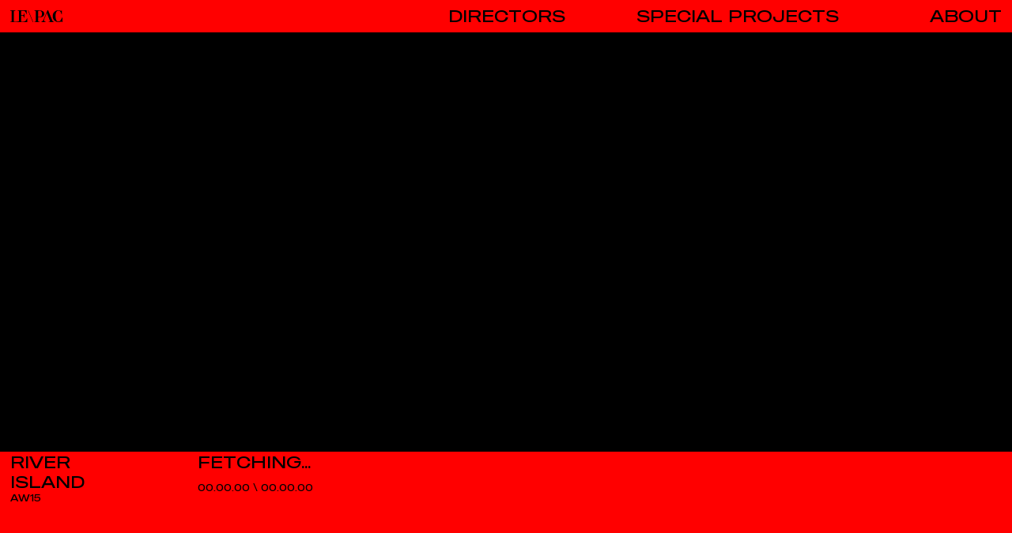

--- FILE ---
content_type: text/html; charset=UTF-8
request_url: https://lepac.us/video/river-island-aw15/
body_size: 7289
content:

<!doctype html>
    <html lang="en-US" class="is-new">
<head>
    <meta charset="utf-8">
    <meta name="viewport" content="width=device-width, initial-scale=1, maximum-scale=1">

    

    <meta property="og:type" content="website">
    <meta name="twitter:card" content="summary_large_image">

    <meta property="og:title" content="River Island - AW15 - LA\PACLA\PAC">
    <meta property="og:description" content="LA\PAC is a production company based in Paris. Our long term success is rooted in a single belief: talented people working together produce great work.">

            <meta property="og:image" content="">
    
    <link rel="stylesheet" href="https://lepac.us/wordpress/wp-content/themes/lapac/assets/css/app-41c709f308.css">
    <link rel="icon" sizes="128x128" href="https://lepac.us/wordpress/wp-content/themes/lapac/assets/img/favicon-97bc4d9e3f.png">

    
    <meta name='robots' content='index, follow, max-image-preview:large, max-snippet:-1, max-video-preview:-1' />
	<style>img:is([sizes="auto" i], [sizes^="auto," i]) { contain-intrinsic-size: 3000px 1500px }</style>
	
	<!-- This site is optimized with the Yoast SEO plugin v26.6 - https://yoast.com/wordpress/plugins/seo/ -->
	<title>River Island - AW15 - LA\PAC</title>
	<link rel="canonical" href="https://lepac.us/video/river-island-aw15/" />
	<meta property="og:locale" content="en_US" />
	<meta property="og:type" content="article" />
	<meta property="og:title" content="River Island - AW15 - LA\PAC" />
	<meta property="og:url" content="https://lepac.us/video/river-island-aw15/" />
	<meta property="og:site_name" content="LA\PAC" />
	<meta property="article:publisher" content="https://www.facebook.com/lapacproduction/" />
	<meta property="og:image" content="https://lepac.us/wordpress/wp-content/uploads/2024/02/00_LA_PAC_LOGO_BLANC_ETIQUETTE.png" />
	<meta property="og:image:width" content="6999" />
	<meta property="og:image:height" content="2600" />
	<meta property="og:image:type" content="image/png" />
	<meta name="twitter:card" content="summary_large_image" />
	<script type="application/ld+json" class="yoast-schema-graph">{"@context":"https://schema.org","@graph":[{"@type":"WebPage","@id":"https://lepac.us/video/river-island-aw15/","url":"https://lepac.us/video/river-island-aw15/","name":"River Island - AW15 - LA\\PAC","isPartOf":{"@id":"https://lepac.us/#website"},"primaryImageOfPage":{"@id":"https://lepac.us/video/river-island-aw15/#primaryimage"},"image":{"@id":"https://lepac.us/video/river-island-aw15/#primaryimage"},"thumbnailUrl":"","datePublished":"2016-12-16T17:15:53+00:00","breadcrumb":{"@id":"https://lepac.us/video/river-island-aw15/#breadcrumb"},"inLanguage":"en-US","potentialAction":[{"@type":"ReadAction","target":["https://lepac.us/video/river-island-aw15/"]}]},{"@type":"ImageObject","inLanguage":"en-US","@id":"https://lepac.us/video/river-island-aw15/#primaryimage","url":"","contentUrl":""},{"@type":"BreadcrumbList","@id":"https://lepac.us/video/river-island-aw15/#breadcrumb","itemListElement":[{"@type":"ListItem","position":1,"name":"Home","item":"https://lepac.us/"},{"@type":"ListItem","position":2,"name":"River Island &#8211; AW15"}]},{"@type":"WebSite","@id":"https://lepac.us/#website","url":"https://lepac.us/","name":"LA\\PAC","description":"Paris-based production company since 1972.","publisher":{"@id":"https://lepac.us/#organization"},"alternateName":"La Pac","potentialAction":[{"@type":"SearchAction","target":{"@type":"EntryPoint","urlTemplate":"https://lepac.us/?s={search_term_string}"},"query-input":{"@type":"PropertyValueSpecification","valueRequired":true,"valueName":"search_term_string"}}],"inLanguage":"en-US"},{"@type":"Organization","@id":"https://lepac.us/#organization","name":"LA\\PAC","alternateName":"La Pac","url":"https://lepac.us/","logo":{"@type":"ImageObject","inLanguage":"en-US","@id":"https://lepac.us/#/schema/logo/image/","url":"https://lepac.us/wordpress/wp-content/uploads/2024/02/00_LA_PAC_LOGO_BLANC_ETIQUETTE.png","contentUrl":"https://lepac.us/wordpress/wp-content/uploads/2024/02/00_LA_PAC_LOGO_BLANC_ETIQUETTE.png","width":6999,"height":2600,"caption":"LA\\PAC"},"image":{"@id":"https://lepac.us/#/schema/logo/image/"},"sameAs":["https://www.facebook.com/lapacproduction/","https://www.linkedin.com/company/la-pac/","https://www.instagram.com/la_pac/"]}]}</script>
	<!-- / Yoast SEO plugin. -->


<link rel='dns-prefetch' href='//lepac.us' />
		<!-- This site uses the Google Analytics by MonsterInsights plugin v9.11.0 - Using Analytics tracking - https://www.monsterinsights.com/ -->
							<script src="//www.googletagmanager.com/gtag/js?id=G-BZC7G7MZF1"  data-cfasync="false" data-wpfc-render="false" type="text/javascript" async></script>
			<script data-cfasync="false" data-wpfc-render="false" type="text/javascript">
				var mi_version = '9.11.0';
				var mi_track_user = true;
				var mi_no_track_reason = '';
								var MonsterInsightsDefaultLocations = {"page_location":"https:\/\/lepac.us\/video\/river-island-aw15\/"};
								if ( typeof MonsterInsightsPrivacyGuardFilter === 'function' ) {
					var MonsterInsightsLocations = (typeof MonsterInsightsExcludeQuery === 'object') ? MonsterInsightsPrivacyGuardFilter( MonsterInsightsExcludeQuery ) : MonsterInsightsPrivacyGuardFilter( MonsterInsightsDefaultLocations );
				} else {
					var MonsterInsightsLocations = (typeof MonsterInsightsExcludeQuery === 'object') ? MonsterInsightsExcludeQuery : MonsterInsightsDefaultLocations;
				}

								var disableStrs = [
										'ga-disable-G-BZC7G7MZF1',
									];

				/* Function to detect opted out users */
				function __gtagTrackerIsOptedOut() {
					for (var index = 0; index < disableStrs.length; index++) {
						if (document.cookie.indexOf(disableStrs[index] + '=true') > -1) {
							return true;
						}
					}

					return false;
				}

				/* Disable tracking if the opt-out cookie exists. */
				if (__gtagTrackerIsOptedOut()) {
					for (var index = 0; index < disableStrs.length; index++) {
						window[disableStrs[index]] = true;
					}
				}

				/* Opt-out function */
				function __gtagTrackerOptout() {
					for (var index = 0; index < disableStrs.length; index++) {
						document.cookie = disableStrs[index] + '=true; expires=Thu, 31 Dec 2099 23:59:59 UTC; path=/';
						window[disableStrs[index]] = true;
					}
				}

				if ('undefined' === typeof gaOptout) {
					function gaOptout() {
						__gtagTrackerOptout();
					}
				}
								window.dataLayer = window.dataLayer || [];

				window.MonsterInsightsDualTracker = {
					helpers: {},
					trackers: {},
				};
				if (mi_track_user) {
					function __gtagDataLayer() {
						dataLayer.push(arguments);
					}

					function __gtagTracker(type, name, parameters) {
						if (!parameters) {
							parameters = {};
						}

						if (parameters.send_to) {
							__gtagDataLayer.apply(null, arguments);
							return;
						}

						if (type === 'event') {
														parameters.send_to = monsterinsights_frontend.v4_id;
							var hookName = name;
							if (typeof parameters['event_category'] !== 'undefined') {
								hookName = parameters['event_category'] + ':' + name;
							}

							if (typeof MonsterInsightsDualTracker.trackers[hookName] !== 'undefined') {
								MonsterInsightsDualTracker.trackers[hookName](parameters);
							} else {
								__gtagDataLayer('event', name, parameters);
							}
							
						} else {
							__gtagDataLayer.apply(null, arguments);
						}
					}

					__gtagTracker('js', new Date());
					__gtagTracker('set', {
						'developer_id.dZGIzZG': true,
											});
					if ( MonsterInsightsLocations.page_location ) {
						__gtagTracker('set', MonsterInsightsLocations);
					}
										__gtagTracker('config', 'G-BZC7G7MZF1', {"forceSSL":"true","link_attribution":"true"} );
										window.gtag = __gtagTracker;										(function () {
						/* https://developers.google.com/analytics/devguides/collection/analyticsjs/ */
						/* ga and __gaTracker compatibility shim. */
						var noopfn = function () {
							return null;
						};
						var newtracker = function () {
							return new Tracker();
						};
						var Tracker = function () {
							return null;
						};
						var p = Tracker.prototype;
						p.get = noopfn;
						p.set = noopfn;
						p.send = function () {
							var args = Array.prototype.slice.call(arguments);
							args.unshift('send');
							__gaTracker.apply(null, args);
						};
						var __gaTracker = function () {
							var len = arguments.length;
							if (len === 0) {
								return;
							}
							var f = arguments[len - 1];
							if (typeof f !== 'object' || f === null || typeof f.hitCallback !== 'function') {
								if ('send' === arguments[0]) {
									var hitConverted, hitObject = false, action;
									if ('event' === arguments[1]) {
										if ('undefined' !== typeof arguments[3]) {
											hitObject = {
												'eventAction': arguments[3],
												'eventCategory': arguments[2],
												'eventLabel': arguments[4],
												'value': arguments[5] ? arguments[5] : 1,
											}
										}
									}
									if ('pageview' === arguments[1]) {
										if ('undefined' !== typeof arguments[2]) {
											hitObject = {
												'eventAction': 'page_view',
												'page_path': arguments[2],
											}
										}
									}
									if (typeof arguments[2] === 'object') {
										hitObject = arguments[2];
									}
									if (typeof arguments[5] === 'object') {
										Object.assign(hitObject, arguments[5]);
									}
									if ('undefined' !== typeof arguments[1].hitType) {
										hitObject = arguments[1];
										if ('pageview' === hitObject.hitType) {
											hitObject.eventAction = 'page_view';
										}
									}
									if (hitObject) {
										action = 'timing' === arguments[1].hitType ? 'timing_complete' : hitObject.eventAction;
										hitConverted = mapArgs(hitObject);
										__gtagTracker('event', action, hitConverted);
									}
								}
								return;
							}

							function mapArgs(args) {
								var arg, hit = {};
								var gaMap = {
									'eventCategory': 'event_category',
									'eventAction': 'event_action',
									'eventLabel': 'event_label',
									'eventValue': 'event_value',
									'nonInteraction': 'non_interaction',
									'timingCategory': 'event_category',
									'timingVar': 'name',
									'timingValue': 'value',
									'timingLabel': 'event_label',
									'page': 'page_path',
									'location': 'page_location',
									'title': 'page_title',
									'referrer' : 'page_referrer',
								};
								for (arg in args) {
																		if (!(!args.hasOwnProperty(arg) || !gaMap.hasOwnProperty(arg))) {
										hit[gaMap[arg]] = args[arg];
									} else {
										hit[arg] = args[arg];
									}
								}
								return hit;
							}

							try {
								f.hitCallback();
							} catch (ex) {
							}
						};
						__gaTracker.create = newtracker;
						__gaTracker.getByName = newtracker;
						__gaTracker.getAll = function () {
							return [];
						};
						__gaTracker.remove = noopfn;
						__gaTracker.loaded = true;
						window['__gaTracker'] = __gaTracker;
					})();
									} else {
										console.log("");
					(function () {
						function __gtagTracker() {
							return null;
						}

						window['__gtagTracker'] = __gtagTracker;
						window['gtag'] = __gtagTracker;
					})();
									}
			</script>
							<!-- / Google Analytics by MonsterInsights -->
		<link rel='stylesheet' id='wp-block-library-css' href='https://lepac.us/wordpress/wp-includes/css/dist/block-library/style.min.css?ver=6.8.3' type='text/css' media='all' />
<style id='classic-theme-styles-inline-css' type='text/css'>
/*! This file is auto-generated */
.wp-block-button__link{color:#fff;background-color:#32373c;border-radius:9999px;box-shadow:none;text-decoration:none;padding:calc(.667em + 2px) calc(1.333em + 2px);font-size:1.125em}.wp-block-file__button{background:#32373c;color:#fff;text-decoration:none}
</style>
<script type="text/javascript" src="https://lepac.us/wordpress/wp-content/plugins/google-analytics-for-wordpress/assets/js/frontend-gtag.min.js?ver=9.11.0" id="monsterinsights-frontend-script-js" async="async" data-wp-strategy="async"></script>
<script data-cfasync="false" data-wpfc-render="false" type="text/javascript" id='monsterinsights-frontend-script-js-extra'>/* <![CDATA[ */
var monsterinsights_frontend = {"js_events_tracking":"true","download_extensions":"doc,pdf,ppt,zip,xls,docx,pptx,xlsx","inbound_paths":"[{\"path\":\"\\\/go\\\/\",\"label\":\"affiliate\"},{\"path\":\"\\\/recommend\\\/\",\"label\":\"affiliate\"}]","home_url":"https:\/\/lepac.us","hash_tracking":"false","v4_id":"G-BZC7G7MZF1"};/* ]]> */
</script>
<link rel="alternate" href="https://pac.fr/video/river-island-aw15/" hreflang="x-default" />
    <!-- Global site tag (gtag.js) - Google Analytics -->
    <script async src="https://www.googletagmanager.com/gtag/js?id=G-PL500SDDC6"></script>
    <script>
    window.dataLayer = window.dataLayer || [];
    function gtag(){dataLayer.push(arguments);}
    gtag('js', new Date());

    gtag('config', 'G-PL500SDDC6');
    </script>
</head>


<body class="wp-singular video-template-default single single-video postid-1317 wp-theme-lapac multiple-domain-lepac-us" style="--color-base:red;" data-cursor="default">

    <div class="Cursor js-cursor"></div>

    
        <nav class="Menu">

            
                <a class="Menu-logo" href="https://lepac.us/directors/"><svg class="Menu-logoSvg" viewBox="0 0 640 148.6"><path class="Menu-logoPath" d="m216 1.3 60.4 147.3h5.6L221.6 1.3zM636.4 91.6c-.8 0-1.4.1-1.5.1l-.9.2-.3.8c-.2.5-16 49.9-44.7 49.9-31.4 0-34.2-61.3-34.3-62 0-.5-2-48.7 16.3-67.8 4.9-5.1 10.9-7.7 17.9-7.7 13.7 0 24.3 7.3 31.5 21.7 5.5 10.9 6.9 22.1 6.9 22.2l.1 1 .9.3c.2.1.7.2 1.8.2h3.6V2.1h-5.6l-.3 1.1c-.1.4-1.3 4.1-5.6 3.9-1.3-.1-4.1-.9-7.4-1.9C607.7 3 598.1 0 589.1 0c-3 0-29.5.6-49.3 20.6-13.4 13.5-20.1 32.5-19.8 56.3.3 27.3 12.7 44.2 23.1 53.5 12.8 11.5 29.5 18 46 18 14.9 0 24.6-3.2 31-5.3 3.6-1.2 6.2-2.1 8.1-1.9 5 .5 5.5 5.1 5.5 5.7l.1 1.4h6.2V91.6h-3.6zM342.8 141.5c-1-.3-2.1-1-2.1-3.4V89.9h13c20.5 0 36.3-4.2 47-12.6 10.8-8.5 16.3-19.7 16.3-33.2 0-13-5.5-23.6-16.3-31.4C390.1 4.9 374.6 1 354.9 1h-59.1v4.7l1.4.1c8.9.9 12.2 1.6 13.3 2 .7.3 1.7.9 1.7 3.4v126.9c0 2.5-1 3.1-1.7 3.4-1.1.4-4.4 1.1-13.3 2l-1.4.1v4.7h64.4v-4.7l-1.4-.1c-10.9-.9-14.7-1.6-16-2zM388 44.8c0 14.5-2.5 24.9-7.5 30.8-4.9 5.9-13.9 8.8-26.8 8.8h-13V6.2h14.2c11.7 0 20.2 2.9 25.4 8.6 5.1 5.7 7.7 15.8 7.7 30zM523.4 140.7c-2.1-1.3-3.9-3.8-5.5-7.7L465.1 1.9l-.4-1h-9.2l-43.6 106.4c-5.1 12.5-9.9 21.5-14.2 26.8-4.2 5-9.4 8.1-15.8 9.4l-1.2.2v4.5h53.2v-4.6l-1.3-.2c-9.5-1.5-15.4-5-17.8-10.6-2.4-5.7-1.4-14.1 3.1-25.1l23.5-57.4 7.2-17.8 6.5 17.7 18.1 48.1 13.8 36.6c1.1 3.2 1.2 5.4.2 6-1 .6-4.3 1.6-14.3 2.3l-1.4.1v4.7h63.9v-4.7l-1.4-.1c-4.9-.2-8.5-1.1-10.6-2.5zM204 101.5c0 .1-4.6 14.6-13.4 26.4-6.9 9.3-17.9 14.8-29.4 14.8h-28.4V69.8l16.2.2c2.8.1 5.5.5 7.9 1.4 5.7 2.2 9.5 6.3 11.7 12.5.5 1.3.9 2.7 1.3 4.6.5 2.5.8 5.1 1.1 7.7l.2 1.3h4.5V35.8H171l-.2 1.6c-.3 2.3-.6 4.7-1 6.9-.3 1.7-.8 3.3-1.3 4.8-2.8 7.9-6.3 12.5-16.9 13.8h-18.7V6.8h28.6c26.7 0 33.4 33.5 34.5 40.2l.2 1.3h5.3V1.4h-.5v-.2H89.9v4.7l1.4.1c9.7.8 12.9 1.4 14 1.7.8.3 1.6.8 1.6 2.8v123.8c-1.3 6.3-15.4 7.8-29 8.5H42.8V10.6c0-1.6.6-2.4 2.1-2.8C47.5 7 55.8 6.4 61.8 6l1.4-.1V1.2H0v4.7l1.4.1c9.7.8 12.9 1.4 14 1.7.7.3 1.6.9 1.6 2.9V139c0 2-.9 2.6-1.7 2.8-1 .3-4 1-13.9 1.7l-1.4.1v4.7h208.6v-.1h.1v-47.8h-4.4l-.3 1.1z"/></svg></a>

            
            <a class="Menu-button Menu-button--directors" href="https://lepac.us/directors/">Directors</a>

            <a class="Menu-button Menu-button--projects" href="https://lepac.us/special-projects/">Special Projects</a>

            <a class="Menu-button Menu-button--about" href="https://lepac.us/company/">About</a>

            <button class="Menu-button Menu-button--menu js-toggleMenu"></button>
    
        </nav>

    
    <div class="Directors js-directors"><div class="Directors-directorsGroups"><ul class="Directors-directorsList Directors-directorsList--grouped Directors-directorsList--us js-directorList"><li class="Directors-directorsListItem js-directorListItem js-director" data-slug="abcdcd"><a href="https://lepac.us/directors/abcdcd/"><span>AB/CD/CD</span></a></li><li class="Directors-directorsListItem js-directorListItem js-director" data-slug="alice-fassi"><a href="https://lepac.us/directors/alice-fassi/"><span>Alice Fassi / C41</span></a></li><li class="Directors-directorsListItem js-directorListItem js-director" data-slug="claire-arnold"><a href="https://lepac.us/directors/claire-arnold/"><span>Claire Arnold</span></a></li><li class="Directors-directorsListItem js-directorListItem js-director" data-slug="colin-solal-cardo-2"><a href="https://lepac.us/directors/colin-solal-cardo-2/"><span>Colin Solal Cardo</span></a><span class="Directors-directorsListItemOptions"><a href="https://lepac.us/directors/colin-solal-cardo-2/">Films</a><a href="https://lepac.us/photography/colin-solal-cardo/">Stills</a></span></li><li class="Directors-directorsListItem js-directorListItem js-director" data-slug="lisa-paclet"><a href="https://lepac.us/directors/lisa-paclet/"><span>Lisa Paclet</span></a></li><li class="Directors-directorsListItem js-directorListItem js-director" data-slug="quentin-deronzier"><a href="https://lepac.us/directors/quentin-deronzier/"><span>Quentin Deronzier</span></a></li></ul></div><figure class="Directors-directorFigure js-preview" data-slug="abcdcd"><figcaption class="Directors-directorFigureName">AB/CD/CD</figcaption><video class="js-previewVideo" preload="none" playsinline muted loop><source src="https://lepac.us/wordpress/wp-content/uploads/2016/12/abcdcd_web.mp4" type="video/mp4"></video></figure><figure class="Directors-directorFigure js-preview" data-slug="alice-fassi"><figcaption class="Directors-directorFigureName">Alice Fassi / C41</figcaption><video class="js-previewVideo" preload="none" playsinline muted loop><source src="https://lepac.us/wordpress/wp-content/uploads/2025/08/SHIOWREEL-ALICE-V1.mp4" type="video/mp4"></video></figure><figure class="Directors-directorFigure js-preview" data-slug="claire-arnold"><figcaption class="Directors-directorFigureName">Claire Arnold</figcaption><video class="js-previewVideo" preload="none" playsinline muted loop><source src="https://lepac.us/wordpress/wp-content/uploads/2023/10/claire-arnold-web.mp4" type="video/mp4"></video></figure><figure class="Directors-directorFigure js-preview" data-slug="colin-solal-cardo-2"><figcaption class="Directors-directorFigureName">Colin Solal Cardo</figcaption><video class="js-previewVideo" preload="none" playsinline muted loop><source src="https://lepac.us/wordpress/wp-content/uploads/2022/05/COLIN-SOLAL-CARDO.mp4" type="video/mp4"></video></figure><figure class="Directors-directorFigure js-preview" data-slug="lisa-paclet"><figcaption class="Directors-directorFigureName">Lisa Paclet</figcaption><video class="js-previewVideo" preload="none" playsinline muted loop><source src="https://lepac.us/wordpress/wp-content/uploads/2023/01/03_LISA-PACLET_SHOWREEL.mp4" type="video/mp4"></video></figure><figure class="Directors-directorFigure js-preview" data-slug="quentin-deronzier"><figcaption class="Directors-directorFigureName">Quentin Deronzier</figcaption><video class="js-previewVideo" preload="none" playsinline muted loop><source src="https://lepac.us/wordpress/wp-content/uploads/2015/11/QUENTIN_DERONZIER_web.mp4" type="video/mp4"></video></figure><div class="Directors-links js-links"></div></div><main class="Video js-videoContainer"><div class="Video-details"><button class="Video-detailsPlayPause js-playPause"></button><div class="Video-detailsTime"><span class="js-videoDuration">00.00.00</span> \ <span class="js-videoCurrent">00.00.00</span></div><div class="Video-detailsInfo"><strong>River Island</strong><br/>AW15</div><button class="Video-detailsCollect js-collectOpen">Add to collection</button></div><div class="Video-wrapper"></div></main>    
    <aside class="Collect js-collectPanel">

        <a href="/collection/" class="Collect-button">My Collection<br/>Expand View</a>

        <button class="Collect-button Collect-button--close js-collectClose">Close</button>

        <div class="Collect-collections">

            <div class="Collect-collection Collect-collection--new"><div class="Collect-collectionMeta js-collectionMeta"><div class="Collect-collectionTop"><div class="Collect-collectionTitle">New Collection</div><button class="Collections-collectionShare">Creating...</button></div></div><div class="Collect-collectionVideo is-collectVideo js-collectVideo" data-video="1317" data-collection="7bf3fbd6a1eff15b18aa623db4d780d0"><figure class="Collect-collectionVideoThumbnail"></figure><div class="Collect-collectionDetails"><button class="Collect-collectionVideoTitle"><span>River Island - AW15</span></button></div></div></div>
        </div>

    </aside>

    <div class="Collect-cover js-collectClose"></div>
    
    <script src="https://player.vimeo.com/api/player.js"></script>
    <script src="https://lepac.us/wordpress/wp-content/themes/lapac/assets/js/app-e79af37ad1.js"></script>

    <!-- Google Analytics Code -->

    <script type="speculationrules">
{"prefetch":[{"source":"document","where":{"and":[{"href_matches":"\/*"},{"not":{"href_matches":["\/wordpress\/wp-*.php","\/wordpress\/wp-admin\/*","\/wordpress\/wp-content\/uploads\/*","\/wordpress\/wp-content\/*","\/wordpress\/wp-content\/plugins\/*","\/wordpress\/wp-content\/themes\/lapac\/*","\/*\\?(.+)"]}},{"not":{"selector_matches":"a[rel~=\"nofollow\"]"}},{"not":{"selector_matches":".no-prefetch, .no-prefetch a"}}]},"eagerness":"conservative"}]}
</script>

</body>
</html>


--- FILE ---
content_type: text/css
request_url: https://lepac.us/wordpress/wp-content/themes/lapac/assets/css/app-41c709f308.css
body_size: 22101
content:
@charset "UTF-8";
/*! normalize.css v7.0.0 | MIT License | github.com/necolas/normalize.css */html{-ms-text-size-adjust:100%;-webkit-text-size-adjust:100%;line-height:1.15}body{margin:0}article,aside,footer,header,nav,section{display:block}h1{font-size:2em;margin:.67em 0}figcaption,figure,main{display:block}figure{margin:1em 40px}hr{-webkit-box-sizing:content-box;box-sizing:content-box;height:0;overflow:visible}pre{font-family:monospace,monospace;font-size:1em}a{-webkit-text-decoration-skip:objects;background-color:transparent}abbr[title]{border-bottom:none;text-decoration:underline;-webkit-text-decoration:underline dotted;text-decoration:underline dotted}b,strong{font-weight:inherit;font-weight:bolder}code,kbd,samp{font-family:monospace,monospace;font-size:1em}dfn{font-style:italic}mark{background-color:#ff0;color:#000}small{font-size:80%}sub,sup{font-size:75%;line-height:0;position:relative;vertical-align:baseline}sub{bottom:-.25em}sup{top:-.5em}audio,video{display:inline-block}audio:not([controls]){display:none;height:0}img{border-style:none}svg:not(:root){overflow:hidden}button,input,optgroup,select,textarea{font-family:sans-serif;font-size:100%;line-height:1.15;margin:0}button,input{overflow:visible}button,select{text-transform:none}[type=reset],[type=submit],button,html [type=button]{-webkit-appearance:button}[type=button]::-moz-focus-inner,[type=reset]::-moz-focus-inner,[type=submit]::-moz-focus-inner,button::-moz-focus-inner{border-style:none;padding:0}[type=button]:-moz-focusring,[type=reset]:-moz-focusring,[type=submit]:-moz-focusring,button:-moz-focusring{outline:1px dotted ButtonText}fieldset{padding:.35em .75em .625em}legend{-webkit-box-sizing:border-box;box-sizing:border-box;color:inherit;display:table;max-width:100%;padding:0;white-space:normal}progress{display:inline-block;vertical-align:baseline}textarea{overflow:auto}[type=checkbox],[type=radio]{-webkit-box-sizing:border-box;box-sizing:border-box;padding:0}[type=number]::-webkit-inner-spin-button,[type=number]::-webkit-outer-spin-button{height:auto}[type=search]{-webkit-appearance:textfield;outline-offset:-2px}[type=search]::-webkit-search-cancel-button,[type=search]::-webkit-search-decoration{-webkit-appearance:none}::-webkit-file-upload-button{-webkit-appearance:button;font:inherit}details,menu{display:block}summary{display:list-item}canvas{display:inline-block}[hidden],template{display:none}h1,h2,h3,h4,h5,h6,ol,p,ul{margin:0}body,button,input,textarea{-webkit-font-smoothing:antialiased;-moz-osx-font-smoothing:grayscale;-webkit-text-size-adjust:100%;-ms-text-size-adjust:100%}html{-webkit-box-sizing:border-box;box-sizing:border-box}*,:after,:before{word-wrap:break-word;-webkit-box-sizing:inherit;box-sizing:inherit}button,input,textarea{-webkit-appearance:none;border-radius:0}details,summary{outline:none}details summary::-webkit-details-marker{display:none}@font-face{font-family:Helvetica Now;src:url(../fonts/Helvetica-Now-Display-320823938f.woff) format("woff")}@font-face{font-family:MADE;font-weight:300;src:url(../fonts/MADE-Outer-Sans-Light-969e3de48f.woff) format("woff")}@font-face{font-family:MADE;font-weight:400;src:url(../fonts/MADE-Outer-Sans-Medium-472e289ec8.woff) format("woff")}:root{--font-size-regular:clamp(10px,1.5vh,14px);--line-height-regular:1.125rem;--font-size-small:10px;--line-height-small:1rem;--font-size-large:1.66rem;--line-height-large:2rem;--font-family--primary:"Helvetica Now",Helvetica,Arial,sans-serif;--font-weight--normal:400;--font-size-large2023:3rem;--gutter--org:0.4rem;--gutter:0.4rem;--column-count:16;--row-count:16;--stills-rows:3;--video-rows:12;--window-inner-height:100vh;--column-width:calc((100vw - var(--gutter)*(var(--column-count) + 1))/var(--column-count));--grid-row-height:calc((var(--window-inner-height) - var(--gutter)*(var(--row-count) + 1))/var(--row-count));--grid-row-height--org:calc((var(--window-inner-height) - var(--gutter--org)*(var(--row-count) + 1))/var(--row-count));--line-clamp:3;--labelAddToCollection:"Add to collection";--header-height:var(--grid-row-height);--color-base:#fff;--color-contrast:#000;--color-grey:rgba(0,0,0,.6);--color-greyNegative:hsla(0,0%,100%,.6);--image-filter:"";--image-blend:normal;--transition-duration:0.1s;--transition-duration--long:0.4s;--transition-delay:0.8s;--transition-timing-function:ease-in-out}@media (min-width:1280px) and (max-width:1679px){:root{--line-clamp:2;--gutter:0.3rem;--gutter--org:0.3rem;--labelAddToCollection:"Collect +"}}@media (max-aspect-ratio:2/3){:root{--font-size-regular:9px;--column-count:4;--row-count:14;--stills-rows:11;--video-rows:12;--header-height:calc(var(--grid-row-height)*2)}}html.fallback-ios{--row-count:13;--grid-row-height:10vw}.Navigation{-webkit-box-align:start;-ms-flex-align:start;-ms-grid-columns:(1fr)[var(--column-count)];align-items:flex-start;-webkit-column-gap:var(--gutter);-moz-column-gap:var(--gutter);column-gap:var(--gutter);display:-ms-grid;display:grid;grid-auto-rows:auto;grid-template-columns:repeat(var(--column-count),1fr);height:100%;left:0;padding:var(--gutter);position:fixed;row-gap:var(--gutter);top:0;z-index:100}.Navigation,.Navigation:after{pointer-events:none;width:100%}.Navigation:after{background-color:transparent;content:"";display:block;height:calc(var(--gutter)*2 + var(--font-size-regular));position:absolute;-webkit-transition:background-color var(--transition-duration--long) var(--transition-timing-function);-o-transition:background-color var(--transition-duration--long) var(--transition-timing-function);transition:background-color var(--transition-duration--long) var(--transition-timing-function);z-index:-1}body.is-scrolled .Navigation{z-index:200}body.is-scrolled .Navigation:after{background-color:var(--color-base)}@media (max-aspect-ratio:2/3){.Navigation{-ms-grid-rows:var(--grid-row-height) var(--grid-row-height);grid-template-rows:var(--grid-row-height) var(--grid-row-height)}.Navigation:after{display:none}}.Navigation-title{-ms-grid-column-span:1;-ms-grid-row-span:1;font-size:var(--font-size-regular);font-weight:var(--font-weight--normal);grid-column-end:2;-ms-grid-column:1;grid-column-start:1;grid-row-end:2;-ms-grid-row:1;grid-row-start:1;line-height:var(--line-height-regular);pointer-events:all;position:relative}.Navigation-logo{height:calc(var(--font-size-regular)*.85);margin-top:calc(var(--font-size-regular)*.15);width:auto}.Navigation-logoPath{fill:currentColor}.Navigation-button{-webkit-box-align:start;-ms-flex-align:start;-webkit-box-pack:start;-ms-flex-pack:start;align-items:flex-start;display:-webkit-box;display:-ms-flexbox;display:flex;font-size:var(--font-size-regular);justify-content:flex-start;line-height:var(--line-height-regular);opacity:0;padding:0;pointer-events:none;position:relative;-webkit-transition:opacity var(--transition-duration) var(--transition-timing-function);-o-transition:opacity var(--transition-duration) var(--transition-timing-function);transition:opacity var(--transition-duration) var(--transition-timing-function)}.Navigation-button--menu{-ms-grid-column-span:1;grid-column-end:3;-ms-grid-column:2;grid-column-start:2;opacity:1;pointer-events:all}.Navigation-button--menu:after{content:"Menu";text-decoration:underline}body.is-menu .Navigation-button--menu:after{content:"Close"}@media (max-aspect-ratio:2/3){.Navigation-button--menu{-ms-grid-column-span:1;-ms-grid-row-span:1;display:-webkit-box;display:-ms-flexbox;display:flex;grid-column-end:3;-ms-grid-column:2;grid-column-start:2;grid-row-end:2;-ms-grid-row:1;grid-row-start:1;height:100%}}.Navigation-button--directors{-ms-grid-column-span:1;grid-column-end:4;-ms-grid-column:3;grid-column-start:3;text-decoration:underline}body.is-menu:not(.home) .Navigation-button--directors,body.post-type-archive-director .Navigation-button--directors,body.single-director .Navigation-button--directors,body.single-video .Navigation-button--directors{opacity:1;pointer-events:all}body[class*=is-transitioning-] .Navigation-button--directors{opacity:0;pointer-events:none}@media (max-aspect-ratio:2/3){.Navigation-button--directors{-ms-grid-column-span:1;-ms-grid-row-span:1;display:-webkit-box;display:-ms-flexbox;display:flex;grid-column-end:2;-ms-grid-column:1;grid-column-start:1;grid-row-end:3;-ms-grid-row:2;grid-row-start:2;height:100%}body.single-photo .Navigation-button--directors{opacity:1;pointer-events:all}}.Navigation-button--special{-ms-grid-column-span:2;grid-column-end:9;-ms-grid-column:7;grid-column-start:7;text-decoration:underline}body.is-menu:not(.home) .Navigation-button--special,body.post-type-archive-project .Navigation-button--special,body.single-project .Navigation-button--special{opacity:1;pointer-events:all}body[class*=is-transitioning-]:not(.is-transitioning--projects) .Navigation-button--special{opacity:0;pointer-events:none}@media (max-aspect-ratio:2/3){.Navigation-button--special{-ms-grid-column-span:1;-ms-grid-row-span:1;display:block;grid-column-end:3;-ms-grid-column:2;grid-column-start:2;grid-row-end:3;-ms-grid-row:2;grid-row-start:2;height:100%}body:not(.is-menu).post-type-archive-project .Navigation-button--special,body:not(.is-menu).single-project .Navigation-button--special{-ms-grid-column-span:1;grid-column-end:2;-ms-grid-column:1;grid-column-start:1}body:not(.is-menu).post-type-archive-director .Navigation-button--special{opacity:0;pointer-events:none}}.Navigation-button--company{-ms-grid-column-span:-1;grid-column-end:10;-ms-grid-column:11;grid-column-start:11;text-decoration:underline}body.is-menu:not(.home) .Navigation-button--company,body.page-template-page-company .Navigation-button--company,body.post-type-archive-award .Navigation-button--company,body.post-type-archive-press .Navigation-button--company,body.single-award .Navigation-button--company,body.single-press .Navigation-button--company{opacity:1;pointer-events:all}body[class*=is-transitioning-]:not(.is-transitioning--company) .Navigation-button--company{opacity:0;pointer-events:none}@media (max-aspect-ratio:2/3){.Navigation-button--company{-ms-grid-column-span:1;-ms-grid-row-span:1;display:block;grid-column-end:4;-ms-grid-column:3;grid-column-start:3;grid-row-end:3;-ms-grid-row:2;grid-row-start:2;height:100%}body:not(.is-menu).page-template-page-company .Navigation-button--company{-ms-grid-column-span:1;grid-column-end:2;-ms-grid-column:1;grid-column-start:1}body:not(.is-menu).post-type-archive-award .Navigation-button--company,body:not(.is-menu).post-type-archive-director .Navigation-button--company,body:not(.is-menu).post-type-archive-press .Navigation-button--company,body:not(.is-menu).single-award .Navigation-button--company,body:not(.is-menu).single-press .Navigation-button--company,body:not(.is-menu).single-project .Navigation-button--company{opacity:0;pointer-events:none}}.Navigation-button--awards{-ms-grid-column-span:-1;grid-column-end:11;-ms-grid-column:12;grid-column-start:12;text-decoration:underline}body:not(.is-menu).page-template-page-company .Navigation-button--awards,body:not(.is-menu).post-type-archive-award .Navigation-button--awards,body:not(.is-menu).post-type-archive-press .Navigation-button--awards,body:not(.is-menu).single-award .Navigation-button--awards,body:not(.is-menu).single-press .Navigation-button--awards{opacity:1;pointer-events:all}body[class*=is-transitioning-]:not(.is-transitioning--company) .Navigation-button--awards{opacity:0;pointer-events:none}@media (max-aspect-ratio:2/3){.Navigation-button--awards{-ms-grid-column-span:1;-ms-grid-row-span:1;grid-column-end:5;-ms-grid-column:4;grid-column-start:4;grid-row-end:3;-ms-grid-row:2;grid-row-start:2}body.page-template-page-company .Navigation-button--awards,body.post-type-archive-award .Navigation-button--awards,body.post-type-archive-press .Navigation-button--awards,body.single-award .Navigation-button--awards,body.single-press .Navigation-button--awards{opacity:0;pointer-events:none}body.page-template-page-company.is-menu .Navigation-button--awards,body.post-type-archive-award.is-menu .Navigation-button--awards,body.post-type-archive-press.is-menu .Navigation-button--awards{opacity:1;pointer-events:all}}.Navigation-button--press{-ms-grid-column-span:-1;grid-column-end:12;-ms-grid-column:13;grid-column-start:13;text-decoration:underline}body:not(.is-menu).page-template-page-company .Navigation-button--press,body:not(.is-menu).post-type-archive-award .Navigation-button--press,body:not(.is-menu).post-type-archive-press .Navigation-button--press,body:not(.is-menu).single-award .Navigation-button--press,body:not(.is-menu).single-press .Navigation-button--press{opacity:1;pointer-events:all}body[class*=is-transitioning-]:not(.is-transitioning--company) .Navigation-button--press{opacity:0;pointer-events:none}@media (max-aspect-ratio:2/3){.Navigation-button--press{-ms-grid-column-span:1;-ms-grid-row-span:1;grid-column-end:5;-ms-grid-column:4;grid-column-start:4;grid-row-end:4;-ms-grid-row:3;grid-row-start:3;margin-top:calc(var(--grid-row-height)/2*-1)}body.page-template-page-company .Navigation-button--press,body.post-type-archive-award .Navigation-button--press,body.post-type-archive-press .Navigation-button--press,body.single-award .Navigation-button--press,body.single-press .Navigation-button--press{opacity:0;pointer-events:none}body.page-template-page-company.is-menu .Navigation-button--press,body.post-type-archive-award.is-menu .Navigation-button--press,body.post-type-archive-press.is-menu .Navigation-button--press{opacity:1;pointer-events:all}}.Navigation-button--collection{-ms-grid-column-span:-1;grid-column-end:16;-ms-grid-column:17;grid-column-start:17;text-decoration:underline}body.is-menu:not(.home) .Navigation-button--collection,body.single-video .Navigation-button--collection{opacity:1;pointer-events:all}body[class*=is-transitioning-] .Navigation-button--collection{opacity:0;pointer-events:none}@media (max-aspect-ratio:2/3){.Navigation-button--collection{-ms-grid-column-span:1;-ms-grid-row-span:1;display:-webkit-box;display:-ms-flexbox;display:flex;grid-column-end:5;-ms-grid-column:4;grid-column-start:4;grid-row-end:2;-ms-grid-row:1;grid-row-start:1;height:100%}}.Navigation-button--addCollection{-webkit-box-orient:vertical;-webkit-box-direction:normal;-webkit-box-pack:end;-ms-flex-pack:end;display:-webkit-box;display:-ms-flexbox;display:flex;-ms-flex-flow:column;flex-flow:column;height:calc(var(--grid-row-height));justify-content:flex-end;position:absolute;right:var(--gutter);text-decoration:underline;top:var(--gutter);width:var(--column-width)}body.single-project .Navigation-button--addCollection{opacity:1;pointer-events:all}body[class*=is-transitioning-] .Navigation-button--addCollection{opacity:0;pointer-events:none}.Navigation-button--addCollection:after{content:var(--labelAddToCollection)}@media (max-aspect-ratio:2/3){.Navigation-button--addCollection{display:none}}.Navigation-message{-ms-grid-column-span:4;-ms-grid-row-span:1;font-size:var(--font-size-regular);grid-column-end:11;-ms-grid-column:7;grid-column-start:7;grid-row-end:2;-ms-grid-row:1;grid-row-start:1;line-height:var(--line-height-regular);opacity:0;pointer-events:none;position:absolute;text-align:center;text-decoration:underline;-webkit-transition:opacity var(--transition-duration) var(--transition-timing-function);-o-transition:opacity var(--transition-duration) var(--transition-timing-function);transition:opacity var(--transition-duration) var(--transition-timing-function);width:100%}body.home .Navigation-message{opacity:1;pointer-events:all}body[class*=is-transitioning-] .Navigation-message{opacity:0;pointer-events:none}@media (max-aspect-ratio:2/3){.Navigation-message{left:calc(var(--gutter)*2 + var(--column-width));position:fixed;text-align:left;top:calc(var(--gutter)*2 + var(--line-height-regular)*2)}}.Navigation-button--darkmode{position:absolute;right:var(--gutter);top:var(--gutter)}.Navigation-button--darkmode:after{content:"Switch Dark";text-decoration:underline}body.is-dark .Navigation-button--darkmode:after{content:"Switch Light"}body.home .Navigation-button--darkmode{opacity:1;pointer-events:all}body[class*=is-transitioning-] .Navigation-button--darkmode{opacity:0;pointer-events:none}.Navigation-button--lightmode{position:absolute;right:var(--gutter);top:var(--gutter)}.Navigation-button--lightmode:after{content:"Switch Light";text-decoration:underline}body.is-dark .Navigation-button--lightmode:after{content:"Switch Dark"}body.home .Navigation-button--lightmode{opacity:1;pointer-events:all}body[class*=is-transitioning-] .Navigation-button--lightmode{opacity:0;pointer-events:none}html.fallback-ios .Navigation{display:block;height:var(--grid-row-height);position:relative}html.fallback-ios .Navigation-title{width:calc(25vw - var(--gutter))}html.fallback-ios .Navigation-logo{height:1rem;width:auto}html.fallback-ios .Navigation-button--menu{left:calc(25vw + var(--gutter)/2);position:absolute;top:var(--gutter)}html.fallback-ios .Navigation-button--directors{left:calc(25vw + var(--gutter)/2);position:absolute;top:calc(var(--grid-row-height) + var(--gutter))}html.fallback-ios .Navigation-button--special{left:calc(50vw + var(--gutter)/3);position:absolute;top:calc(var(--grid-row-height) + var(--gutter))}html.fallback-ios .Navigation-button--company{left:calc(75vw + var(--gutter)/4);position:absolute;top:calc(var(--grid-row-height) + var(--gutter))}html.fallback-ios body.is-menu .Navigation{height:calc(var(--grid-row-height)*2 + var(--gutter))}html.fallback-ios body.is-menu .Navigation-button--company,html.fallback-ios body.is-menu .Navigation-button--directors,html.fallback-ios body.is-menu .Navigation-button--special{opacity:1;pointer-events:all}.Menu{-webkit-box-align:center;-ms-flex-align:center;-ms-grid-columns:(1fr)[var(--column-count)];align-items:center;-webkit-column-gap:var(--gutter);-moz-column-gap:var(--gutter);column-gap:var(--gutter);display:-ms-grid;display:grid;grid-auto-rows:auto;grid-template-columns:repeat(var(--column-count),1fr);left:0;padding:calc(var(--gutter)/2) var(--gutter);position:fixed;row-gap:var(--gutter);top:0;z-index:10000}.Menu,.Menu:after{height:var(--grid-row-height);width:100%}.Menu:after{background-color:transparent;content:"";display:block;pointer-events:none;position:absolute;-webkit-transition:background-color var(--transition-duration--long) var(--transition-timing-function);-o-transition:background-color var(--transition-duration--long) var(--transition-timing-function);transition:background-color var(--transition-duration--long) var(--transition-timing-function);z-index:-1}body.is-scrolled .Menu{z-index:200}body.is-menuBg .Menu:after,body.is-scrolled .Menu:after{background-color:var(--color-base)}@media (max-aspect-ratio:2/3){.Menu{-ms-flex-line-pack:start;-ms-grid-columns:(1fr)[var(--column-count)];-ms-grid-rows:auto;align-content:flex-start;grid-template-columns:repeat(var(--column-count),1fr);grid-template-rows:auto;height:var(--grid-row-height);padding:var(--gutter)}body.is-menu .Menu{height:var(--window-inner-height)}.Menu:after{background-color:var(--color-base);height:var(--grid-row-height);left:0;top:0;-webkit-transition:height var(--transition-duration--long) var(--transition-timing-function);-o-transition:height var(--transition-duration--long) var(--transition-timing-function);transition:height var(--transition-duration--long) var(--transition-timing-function);width:100%;z-index:-1}body.is-menu .Menu:after{height:var(--window-inner-height)}}.Menu-logo{-webkit-box-align:center;-ms-flex-align:center;-webkit-box-orient:vertical;-webkit-box-direction:normal;-ms-grid-column-span:2;align-items:center;display:-webkit-box;display:-ms-flexbox;display:flex;-ms-flex-flow:column;flex-flow:column;grid-column:span 2;pointer-events:all}@media (max-aspect-ratio:2/3){.Menu-logo{-ms-grid-column-span:1;-ms-grid-column:1;grid-column:1/2;margin-bottom:auto;margin-top:.4em}}.Menu-logoSvg{height:1.2rem;margin-right:auto;width:auto}@media (max-aspect-ratio:2/3){.Menu-logoSvg{height:1.5rem;width:auto}}.Menu-logoPath{fill:currentColor}.Menu-button{font-size:1.75rem;font-weight:300;line-height:.75em;pointer-events:all;position:relative;text-transform:uppercase;z-index:100}@media (max-aspect-ratio:2/3){.Menu-button{font-size:2rem;line-height:1.125em;margin-bottom:auto;padding:0 0 calc(1em - var(--gutter))}}.Menu-button--menu{display:none}@media (max-aspect-ratio:2/3){.Menu-button--menu{-webkit-box-align:start;-ms-flex-align:start;-webkit-box-orient:vertical;-webkit-box-direction:normal;-ms-grid-column-span:1;-webkit-box-pack:start;-ms-flex-pack:start;align-items:flex-start;display:-webkit-box;display:-ms-flexbox;display:flex;-ms-flex-flow:column;flex-flow:column;-ms-grid-column:4;grid-column:4/5;-ms-grid-row:1;grid-row-start:1;justify-content:flex-start;padding:0}.Menu-button--menu:after{content:"Menu +"}body.is-menu .Menu-button--menu:after{content:"Menu –"}}.Menu-button--directors{-ms-grid-column-span:3;-ms-grid-column:8;grid-column:8/11}body.multiple-domain-pac-fr .Menu-button--directors{-ms-grid-column-span:8;-ms-grid-column:3;grid-column:3/11}@media (max-aspect-ratio:2/3){.Menu-button--directors{-ms-grid-column-span:3;display:block;-ms-grid-column:2;grid-column:2/5;-ms-grid-row:1;grid-row-start:1}body.multiple-domain-pac-fr .Menu-button--directors{-ms-grid-column-span:3;-ms-grid-column:2;grid-column:2/5}body:not(.post-type-archive-director) .Menu-button--directors:after{content:"+";display:inline-block;margin-left:.33em}}.Menu-button--projects{-ms-grid-column-span:4;-ms-grid-column:11;grid-column:11/15}@media (max-aspect-ratio:2/3){.Menu-button--projects{-ms-grid-column-span:3;display:none;-ms-grid-column:2;grid-column:2/5}body.is-menu .Menu-button--projects{display:block}}.Menu-button--about{-ms-grid-column-span:2;-ms-grid-column:15;grid-column:15/17;text-align:right}@media (max-aspect-ratio:2/3){.Menu-button--about{-ms-grid-column-span:3;display:none;-ms-grid-column:2;grid-column:2/5;text-align:left}body.is-menu .Menu-button--about{display:block}}.Collect{-ms-grid-columns:(1fr)[2];background-color:#000;color:#fff;-webkit-column-gap:var(--gutter);-moz-column-gap:var(--gutter);column-gap:var(--gutter);display:none;grid-auto-rows:var(--grid-row-height);grid-template-columns:repeat(2,1fr);height:var(--window-inner-height);overflow-y:auto;padding:var(--gutter);position:fixed;right:0;row-gap:var(--gutter);top:0;-webkit-transform:translateX(100%);-ms-transform:translateX(100%);transform:translateX(100%);-webkit-transition:-webkit-transform var(--transition-duration--long) var(--transition-timing-function);transition:-webkit-transform var(--transition-duration--long) var(--transition-timing-function);-o-transition:transform var(--transition-duration--long) var(--transition-timing-function);transition:transform var(--transition-duration--long) var(--transition-timing-function);transition:transform var(--transition-duration--long) var(--transition-timing-function),-webkit-transform var(--transition-duration--long) var(--transition-timing-function);visibility:hidden;width:calc(var(--column-width)*2 + var(--gutter)*3);z-index:1000}body.is-collect .Collect{-webkit-transform:none;-ms-transform:none;transform:none;visibility:visible}.Collect-button{-webkit-box-orient:vertical;-webkit-box-direction:normal;-ms-grid-column-span:1;-ms-grid-row-span:1;display:-webkit-box;display:-ms-flexbox;display:flex;-ms-flex-flow:column;flex-flow:column;grid-column:span 1;grid-row:span 1;padding:0;text-align:left}.Collect-button:hover{text-decoration:none}.Collect-collections{-ms-grid-column-span:2;grid-column:span 2}.Collect-collection,.Collect-collections{-webkit-box-orient:vertical;-webkit-box-direction:normal;display:-webkit-box;display:-ms-flexbox;display:flex;-ms-flex-flow:column;flex-flow:column;row-gap:var(--gutter)}.Collect-collection{margin-bottom:calc(var(--grid-row-height) + var(--gutter))}.Collect-collection:last-child{padding-bottom:var(--gutter)}.Collect-collectionMeta{-webkit-box-align:start;-ms-flex-align:start;-webkit-box-orient:vertical;-ms-grid-column-span:2;align-items:flex-start;-ms-flex-flow:column;flex-flow:column;grid-column:span 2;height:var(--grid-row-height)}.Collect-collectionMeta,.Collect-collectionTop{-webkit-box-direction:normal;display:-webkit-box;display:-ms-flexbox;display:flex}.Collect-collectionTop{-webkit-box-orient:horizontal;-webkit-column-gap:var(--gutter);-moz-column-gap:var(--gutter);column-gap:var(--gutter);-ms-flex-flow:row wrap;flex-flow:row wrap}.Collect-collectionTitle{outline:none;text-align:left}.Collect-collectionTitle[contenteditable=false]{border-bottom:1px solid transparent}.Collect-collectionTitle[contenteditable=true]{border-bottom:1px solid #fff}.Collect-collectionRename,.Collect-collectionTitle span{color:var(--color-greyNegative)}.Collect-collectionRename{padding:0;text-align:left}.Collect-collectionRename:before{content:"("}.Collect-collectionRename:after{content:")"}.is-focused .Collect-collectionRename{display:none}.Collect-collectionRemove{color:var(--color-greyNegative);display:-webkit-box;display:-ms-flexbox;display:flex;margin-top:auto;padding:0;text-align:left;width:100%}.Collect-collection--new .Collections-collectionShare{display:none}.Collect-collectionVideo{-ms-grid-column-span:2;-ms-grid-columns:(1fr)[2];-webkit-column-gap:var(--gutter);-moz-column-gap:var(--gutter);column-gap:var(--gutter);display:-ms-grid;display:grid;grid-auto-rows:var(--grid-row-height);grid-column:span 2;grid-template-columns:repeat(2,1fr);width:100%}.Collect-collectionVideoThumbnail{-ms-grid-column-span:1;-ms-grid-row-span:1;grid-column:span 1;grid-row:span 1;margin:0;overflow:hidden;padding:0;position:relative}.Collect-collectionVideoThumbnail a{height:100%;left:0;position:absolute;top:0;width:100%}.Collect-collectionVideoThumbnail img{height:100%;-o-object-fit:cover;object-fit:cover;width:100%}.is-collectVideo .Collect-collectionVideoThumbnail{-webkit-box-shadow:inset 1px 1px 0 var(--color-greyNegative),inset -1px -1px 0 var(--color-greyNegative);box-shadow:inset 1px 1px 0 var(--color-greyNegative),inset -1px -1px 0 var(--color-greyNegative)}.is-collectVideo .Collect-collectionVideoThumbnail img{opacity:0}.Collect-collectionDetails{-webkit-box-orient:vertical;-webkit-box-direction:normal;-ms-grid-column-span:1;-ms-grid-row-span:1;-webkit-box-pack:justify;-ms-flex-pack:justify;display:-webkit-box;display:-ms-flexbox;display:flex;-ms-flex-flow:column;flex-flow:column;grid-column:span 1;grid-row:span 1;justify-content:space-between}.Collect-collectionVideoTitle{-webkit-box-orient:vertical;-webkit-line-clamp:var(--line-clamp);display:-webkit-box;overflow:hidden;padding:0;text-align:left;text-transform:capitalize}.is-collectVideo .Collect-collectionVideoTitle:before{content:"Add +"}.is-collectVideo .Collect-collectionVideoTitle span,.is-collectVideo .Collections-collectionVideoRemove{display:none}.Collect-cover{display:none;height:100%;left:0;position:fixed;top:0;width:100%;z-index:999}body.is-collect .Collect-cover{display:block}.Collections{-webkit-box-orient:vertical;-webkit-box-direction:normal;display:-webkit-box;display:-ms-flexbox;display:flex;-ms-flex-flow:column;flex-flow:column;margin-bottom:var(--gutter);width:100%}.Collections-collection{-ms-grid-columns:(1fr)[var(--column-count)];-webkit-column-gap:var(--gutter);-moz-column-gap:var(--gutter);column-gap:var(--gutter);display:-ms-grid;display:grid;grid-auto-rows:var(--grid-row-height);grid-template-columns:repeat(var(--column-count),1fr);margin-top:calc(var(--grid-row-height) + var(--gutter));opacity:0;padding:var(--gutter);position:relative;row-gap:var(--gutter);-webkit-transition:opacity var(--transition-duration) var(--transition-timing-function);-o-transition:opacity var(--transition-duration) var(--transition-timing-function);transition:opacity var(--transition-duration) var(--transition-timing-function);width:100%}body.is-loaded .Collections-collection{opacity:1}@media (max-aspect-ratio:2/3){.Collections-collection{-webkit-box-orient:vertical;-webkit-box-direction:normal;display:-webkit-box;display:-ms-flexbox;display:flex;-ms-flex-flow:column;flex-flow:column}}.Collections-collectionMeta{-webkit-box-align:start;-ms-flex-align:start;-webkit-box-orient:vertical;-webkit-box-direction:normal;-ms-grid-column-span:2;align-items:flex-start;-webkit-column-gap:var(--gutter);-moz-column-gap:var(--gutter);column-gap:var(--gutter);display:-webkit-box;display:-ms-flexbox;display:flex;-ms-flex-flow:column;flex-flow:column;grid-column:span 2;height:var(--grid-row-height)}@media (max-aspect-ratio:2/3){.Collections-collectionMeta{-ms-grid-column-span:4;-ms-grid-columns:(1fr)[var(--column-count)];display:-ms-grid;display:grid;grid-auto-rows:auto;grid-column:span 4;grid-template-columns:repeat(var(--column-count),1fr);height:var(--grid-row-height)}.Collections-collectionMeta .Collect-collectionTop{-ms-grid-column-span:2;-ms-grid-row-span:1;-ms-grid-column:1;grid-column:1/3;-ms-grid-row:1;grid-row:1/2}.Collections-collectionMeta .Collections-collectionDate{-ms-grid-column-span:2;-ms-grid-row-span:1;-ms-grid-column:1;grid-column:1/3;-ms-grid-row:2;grid-row:2/3}.Collections-collectionMeta .Collections-collectionBottom{-ms-grid-column-span:2;-ms-grid-row-span:1;-ms-grid-column:3;grid-column:3/5;-ms-grid-row:1;grid-row:1/2}}.Collections-collectionDate{width:100%}.Collections-collectionDate:before{content:"Created:";display:inline-block;margin-right:.25em}.Collections-collectionBottom{-webkit-box-orient:vertical;-webkit-box-direction:normal;-ms-grid-column-span:2;display:-webkit-box;display:-ms-flexbox;display:flex;-ms-flex-flow:column;flex-flow:column;grid-column:span 2;margin-top:auto}@media (max-aspect-ratio:2/3){.Collections-collectionBottom{margin-top:0}}.Collections-collectionRemove,.Collections-collectionShare{padding:0;text-align:left;width:100%}.Collections-collectionRemove{-ms-grid-column-span:1;-ms-grid-row-span:1;color:var(--color-greyNegative);display:-webkit-box;display:-ms-flexbox;display:flex;grid-column:span 1;grid-row:span 1}.Collections-collectionGridVideo{-ms-grid-column-span:2;-ms-grid-row-span:1;-ms-grid-columns:1fr 1fr;-ms-grid-rows:1fr;-webkit-column-gap:var(--gutter);-moz-column-gap:var(--gutter);column-gap:var(--gutter);display:-ms-grid;display:grid;grid-column:span 2;grid-row:span 1;grid-template-columns:1fr 1fr;grid-template-rows:1fr}.Collections-collectionVideoThumbnail{-ms-grid-column-span:1;-ms-grid-row-span:1;grid-column:span 1;grid-row:span 1;margin:0;overflow:hidden;padding:0;position:relative}.Collections-collectionVideoThumbnail a{height:100%;left:0;position:absolute;top:0;width:100%}.Collections-collectionVideoThumbnail img{height:100%;-o-object-fit:cover;object-fit:cover;width:100%}.Collections-collectionVideoDetails{-webkit-box-orient:vertical;-webkit-box-direction:normal;-ms-grid-column-span:1;-ms-grid-row-span:1;-webkit-box-pack:justify;-ms-flex-pack:justify;display:-webkit-box;display:-ms-flexbox;display:flex;-ms-flex-flow:column;flex-flow:column;grid-column:span 1;grid-row:span 1;justify-content:space-between}@media (max-aspect-ratio:2/3){.Collections-collectionVideoDetails{max-width:var(--column-width);min-height:var(--grid-row-height)}}.Collections-collectionVideoTitle{text-transform:capitalize}.Collections-collectionVideoRemove{color:var(--color-greyNegative);padding:0;text-align:left;width:100%}.Collections-collectionVideo{-ms-grid-columns:(1fr)[calc(var(--column-count) - 2)];-webkit-column-gap:var(--gutter);-moz-column-gap:var(--gutter);column-gap:var(--gutter);display:-ms-grid;display:grid;grid-auto-rows:calc(var(--window-inner-height) - var(--grid-row-height)*3 - var(--gutter)*5);grid-column:span calc(var(--column-count) - 2);grid-template-columns:repeat(calc(var(--column-count) - 2),1fr);row-gap:calc(var(--grid-row-height) + var(--gutter))}@media (max-aspect-ratio:2/3){.Collections-collectionVideo{-webkit-box-orient:vertical;-webkit-box-direction:normal;display:-webkit-box;display:-ms-flexbox;display:flex;-ms-flex-flow:column;flex-flow:column;grid-column:span var(--column-count);row-gap:var(--gutter)}}.Collections-collectionVideoVideo{-ms-grid-row-span:1;grid-column:span calc(var(--column-count) - 3);grid-row:span 1;height:auto!important;position:relative}.Collections-collectionVideoVideo a{height:100%;position:absolute;width:100%;z-index:100}.Collections-collectionVideoVideo img{height:100%;-o-object-fit:cover;object-fit:cover;width:100%}.Collections-collectionVideoVideo iframe{height:100%;visibility:hidden;width:100%}body.is-loaded .Collections-collectionVideoVideo iframe{visibility:visible}@media (max-aspect-ratio:2/3){.Collections-collectionVideoVideo{height:auto;margin-bottom:var(--grid-row-height)}.Collections-collectionVideoVideo img{height:auto;-o-object-fit:none;object-fit:none;width:100%}}@-webkit-keyframes fadeIn{0%{opacity:0}to{opacity:1}}@keyframes fadeIn{0%{opacity:0}to{opacity:1}}@-webkit-keyframes fadeOut{0%{opacity:1}to{opacity:0}}@keyframes fadeOut{0%{opacity:1}to{opacity:0}}.Grid{-ms-grid-columns:(1fr)[16];background:var(--color-base);-webkit-column-gap:var(--gutter);-moz-column-gap:var(--gutter);column-gap:var(--gutter);display:-ms-grid;display:grid;grid-auto-rows:var(--grid-row-height);grid-template-columns:repeat(16,1fr);height:100%;margin-bottom:var(--gutter);opacity:0;padding:var(--gutter);pointer-events:none;row-gap:var(--gutter);scroll-margin-top:calc(var(--gutter) + var(--grid-row-height));scroll-snap-align:start;scroll-snap-stop:normal;-webkit-transition:opacity var(--transition-duration) var(--transition-timing-function);-o-transition:opacity var(--transition-duration) var(--transition-timing-function);transition:opacity var(--transition-duration) var(--transition-timing-function);width:100%;z-index:1}.Grid:first-child{-webkit-transition-delay:calc(var(--transition-duration)*.05);-o-transition-delay:calc(var(--transition-duration)*.05);transition-delay:calc(var(--transition-duration)*.05)}.Grid:nth-child(2){-webkit-transition-delay:calc(var(--transition-duration)*.1);-o-transition-delay:calc(var(--transition-duration)*.1);transition-delay:calc(var(--transition-duration)*.1)}.Grid:nth-child(3){-webkit-transition-delay:calc(var(--transition-duration)*.15);-o-transition-delay:calc(var(--transition-duration)*.15);transition-delay:calc(var(--transition-duration)*.15)}.Grid:nth-child(4){-webkit-transition-delay:calc(var(--transition-duration)*.2);-o-transition-delay:calc(var(--transition-duration)*.2);transition-delay:calc(var(--transition-duration)*.2)}.Grid:nth-child(5){-webkit-transition-delay:calc(var(--transition-duration)*.25);-o-transition-delay:calc(var(--transition-duration)*.25);transition-delay:calc(var(--transition-duration)*.25)}.Grid:nth-child(6){-webkit-transition-delay:calc(var(--transition-duration)*.3);-o-transition-delay:calc(var(--transition-duration)*.3);transition-delay:calc(var(--transition-duration)*.3)}.Grid:nth-child(7){-webkit-transition-delay:calc(var(--transition-duration)*.35);-o-transition-delay:calc(var(--transition-duration)*.35);transition-delay:calc(var(--transition-duration)*.35)}.Grid:nth-child(8){-webkit-transition-delay:calc(var(--transition-duration)*.4);-o-transition-delay:calc(var(--transition-duration)*.4);transition-delay:calc(var(--transition-duration)*.4)}.Grid:nth-child(9){-webkit-transition-delay:calc(var(--transition-duration)*.45);-o-transition-delay:calc(var(--transition-duration)*.45);transition-delay:calc(var(--transition-duration)*.45)}.Grid:nth-child(10){-webkit-transition-delay:calc(var(--transition-duration)*.5);-o-transition-delay:calc(var(--transition-duration)*.5);transition-delay:calc(var(--transition-duration)*.5)}.Grid:nth-child(11){-webkit-transition-delay:calc(var(--transition-duration)*.55);-o-transition-delay:calc(var(--transition-duration)*.55);transition-delay:calc(var(--transition-duration)*.55)}.Grid:nth-child(12){-webkit-transition-delay:calc(var(--transition-duration)*.6);-o-transition-delay:calc(var(--transition-duration)*.6);transition-delay:calc(var(--transition-duration)*.6)}.Grid:nth-child(13){-webkit-transition-delay:calc(var(--transition-duration)*.65);-o-transition-delay:calc(var(--transition-duration)*.65);transition-delay:calc(var(--transition-duration)*.65)}.Grid:nth-child(14){-webkit-transition-delay:calc(var(--transition-duration)*.7);-o-transition-delay:calc(var(--transition-duration)*.7);transition-delay:calc(var(--transition-duration)*.7)}.Grid:nth-child(15){-webkit-transition-delay:calc(var(--transition-duration)*.75);-o-transition-delay:calc(var(--transition-duration)*.75);transition-delay:calc(var(--transition-duration)*.75)}.Grid:nth-child(16){-webkit-transition-delay:calc(var(--transition-duration)*.8);-o-transition-delay:calc(var(--transition-duration)*.8);transition-delay:calc(var(--transition-duration)*.8)}.Grid:nth-child(17){-webkit-transition-delay:calc(var(--transition-duration)*.85);-o-transition-delay:calc(var(--transition-duration)*.85);transition-delay:calc(var(--transition-duration)*.85)}.Grid:nth-child(18){-webkit-transition-delay:calc(var(--transition-duration)*.9);-o-transition-delay:calc(var(--transition-duration)*.9);transition-delay:calc(var(--transition-duration)*.9)}.Grid:nth-child(19){-webkit-transition-delay:calc(var(--transition-duration)*.95);-o-transition-delay:calc(var(--transition-duration)*.95);transition-delay:calc(var(--transition-duration)*.95)}.Grid:nth-child(20){-webkit-transition-delay:calc(var(--transition-duration)*1);-o-transition-delay:calc(var(--transition-duration)*1);transition-delay:calc(var(--transition-duration)*1)}.Grid:nth-child(21){-webkit-transition-delay:calc(var(--transition-duration)*1.05);-o-transition-delay:calc(var(--transition-duration)*1.05);transition-delay:calc(var(--transition-duration)*1.05)}.Grid:nth-child(22){-webkit-transition-delay:calc(var(--transition-duration)*1.1);-o-transition-delay:calc(var(--transition-duration)*1.1);transition-delay:calc(var(--transition-duration)*1.1)}.Grid:nth-child(23){-webkit-transition-delay:calc(var(--transition-duration)*1.15);-o-transition-delay:calc(var(--transition-duration)*1.15);transition-delay:calc(var(--transition-duration)*1.15)}.Grid:nth-child(24){-webkit-transition-delay:calc(var(--transition-duration)*1.2);-o-transition-delay:calc(var(--transition-duration)*1.2);transition-delay:calc(var(--transition-duration)*1.2)}.Grid:nth-child(25){-webkit-transition-delay:calc(var(--transition-duration)*1.25);-o-transition-delay:calc(var(--transition-duration)*1.25);transition-delay:calc(var(--transition-duration)*1.25)}.Grid:nth-child(26){-webkit-transition-delay:calc(var(--transition-duration)*1.3);-o-transition-delay:calc(var(--transition-duration)*1.3);transition-delay:calc(var(--transition-duration)*1.3)}.Grid:nth-child(27){-webkit-transition-delay:calc(var(--transition-duration)*1.35);-o-transition-delay:calc(var(--transition-duration)*1.35);transition-delay:calc(var(--transition-duration)*1.35)}.Grid:nth-child(28){-webkit-transition-delay:calc(var(--transition-duration)*1.4);-o-transition-delay:calc(var(--transition-duration)*1.4);transition-delay:calc(var(--transition-duration)*1.4)}.Grid:nth-child(29){-webkit-transition-delay:calc(var(--transition-duration)*1.45);-o-transition-delay:calc(var(--transition-duration)*1.45);transition-delay:calc(var(--transition-duration)*1.45)}.Grid:nth-child(30){-webkit-transition-delay:calc(var(--transition-duration)*1.5);-o-transition-delay:calc(var(--transition-duration)*1.5);transition-delay:calc(var(--transition-duration)*1.5)}.Grid:nth-child(31){-webkit-transition-delay:calc(var(--transition-duration)*1.55);-o-transition-delay:calc(var(--transition-duration)*1.55);transition-delay:calc(var(--transition-duration)*1.55)}.Grid:nth-child(32){-webkit-transition-delay:calc(var(--transition-duration)*1.6);-o-transition-delay:calc(var(--transition-duration)*1.6);transition-delay:calc(var(--transition-duration)*1.6)}.Grid:nth-child(33){-webkit-transition-delay:calc(var(--transition-duration)*1.65);-o-transition-delay:calc(var(--transition-duration)*1.65);transition-delay:calc(var(--transition-duration)*1.65)}.Grid:nth-child(34){-webkit-transition-delay:calc(var(--transition-duration)*1.7);-o-transition-delay:calc(var(--transition-duration)*1.7);transition-delay:calc(var(--transition-duration)*1.7)}.Grid:nth-child(35){-webkit-transition-delay:calc(var(--transition-duration)*1.75);-o-transition-delay:calc(var(--transition-duration)*1.75);transition-delay:calc(var(--transition-duration)*1.75)}.Grid:nth-child(36){-webkit-transition-delay:calc(var(--transition-duration)*1.8);-o-transition-delay:calc(var(--transition-duration)*1.8);transition-delay:calc(var(--transition-duration)*1.8)}.Grid:nth-child(37){-webkit-transition-delay:calc(var(--transition-duration)*1.85);-o-transition-delay:calc(var(--transition-duration)*1.85);transition-delay:calc(var(--transition-duration)*1.85)}.Grid:nth-child(38){-webkit-transition-delay:calc(var(--transition-duration)*1.9);-o-transition-delay:calc(var(--transition-duration)*1.9);transition-delay:calc(var(--transition-duration)*1.9)}.Grid:nth-child(39){-webkit-transition-delay:calc(var(--transition-duration)*1.95);-o-transition-delay:calc(var(--transition-duration)*1.95);transition-delay:calc(var(--transition-duration)*1.95)}.Grid:nth-child(40){-webkit-transition-delay:calc(var(--transition-duration)*2);-o-transition-delay:calc(var(--transition-duration)*2);transition-delay:calc(var(--transition-duration)*2)}.Grid:nth-child(41){-webkit-transition-delay:calc(var(--transition-duration)*2.05);-o-transition-delay:calc(var(--transition-duration)*2.05);transition-delay:calc(var(--transition-duration)*2.05)}.Grid:nth-child(42){-webkit-transition-delay:calc(var(--transition-duration)*2.1);-o-transition-delay:calc(var(--transition-duration)*2.1);transition-delay:calc(var(--transition-duration)*2.1)}.Grid:nth-child(43){-webkit-transition-delay:calc(var(--transition-duration)*2.15);-o-transition-delay:calc(var(--transition-duration)*2.15);transition-delay:calc(var(--transition-duration)*2.15)}.Grid:nth-child(44){-webkit-transition-delay:calc(var(--transition-duration)*2.2);-o-transition-delay:calc(var(--transition-duration)*2.2);transition-delay:calc(var(--transition-duration)*2.2)}.Grid:nth-child(45){-webkit-transition-delay:calc(var(--transition-duration)*2.25);-o-transition-delay:calc(var(--transition-duration)*2.25);transition-delay:calc(var(--transition-duration)*2.25)}.Grid:nth-child(46){-webkit-transition-delay:calc(var(--transition-duration)*2.3);-o-transition-delay:calc(var(--transition-duration)*2.3);transition-delay:calc(var(--transition-duration)*2.3)}.Grid:nth-child(47){-webkit-transition-delay:calc(var(--transition-duration)*2.35);-o-transition-delay:calc(var(--transition-duration)*2.35);transition-delay:calc(var(--transition-duration)*2.35)}.Grid:nth-child(48){-webkit-transition-delay:calc(var(--transition-duration)*2.4);-o-transition-delay:calc(var(--transition-duration)*2.4);transition-delay:calc(var(--transition-duration)*2.4)}.Grid:nth-child(49){-webkit-transition-delay:calc(var(--transition-duration)*2.45);-o-transition-delay:calc(var(--transition-duration)*2.45);transition-delay:calc(var(--transition-duration)*2.45)}.Grid:nth-child(50){-webkit-transition-delay:calc(var(--transition-duration)*2.5);-o-transition-delay:calc(var(--transition-duration)*2.5);transition-delay:calc(var(--transition-duration)*2.5)}.Grid:nth-child(51){-webkit-transition-delay:calc(var(--transition-duration)*2.55);-o-transition-delay:calc(var(--transition-duration)*2.55);transition-delay:calc(var(--transition-duration)*2.55)}.Grid:nth-child(52){-webkit-transition-delay:calc(var(--transition-duration)*2.6);-o-transition-delay:calc(var(--transition-duration)*2.6);transition-delay:calc(var(--transition-duration)*2.6)}.Grid:nth-child(53){-webkit-transition-delay:calc(var(--transition-duration)*2.65);-o-transition-delay:calc(var(--transition-duration)*2.65);transition-delay:calc(var(--transition-duration)*2.65)}.Grid:nth-child(54){-webkit-transition-delay:calc(var(--transition-duration)*2.7);-o-transition-delay:calc(var(--transition-duration)*2.7);transition-delay:calc(var(--transition-duration)*2.7)}.Grid:nth-child(55){-webkit-transition-delay:calc(var(--transition-duration)*2.75);-o-transition-delay:calc(var(--transition-duration)*2.75);transition-delay:calc(var(--transition-duration)*2.75)}.Grid:nth-child(56){-webkit-transition-delay:calc(var(--transition-duration)*2.8);-o-transition-delay:calc(var(--transition-duration)*2.8);transition-delay:calc(var(--transition-duration)*2.8)}.Grid:nth-child(57){-webkit-transition-delay:calc(var(--transition-duration)*2.85);-o-transition-delay:calc(var(--transition-duration)*2.85);transition-delay:calc(var(--transition-duration)*2.85)}.Grid:nth-child(58){-webkit-transition-delay:calc(var(--transition-duration)*2.9);-o-transition-delay:calc(var(--transition-duration)*2.9);transition-delay:calc(var(--transition-duration)*2.9)}.Grid:nth-child(59){-webkit-transition-delay:calc(var(--transition-duration)*2.95);-o-transition-delay:calc(var(--transition-duration)*2.95);transition-delay:calc(var(--transition-duration)*2.95)}.Grid:nth-child(60){-webkit-transition-delay:calc(var(--transition-duration)*3);-o-transition-delay:calc(var(--transition-duration)*3);transition-delay:calc(var(--transition-duration)*3)}.Grid:nth-child(61){-webkit-transition-delay:calc(var(--transition-duration)*3.05);-o-transition-delay:calc(var(--transition-duration)*3.05);transition-delay:calc(var(--transition-duration)*3.05)}.Grid:nth-child(62){-webkit-transition-delay:calc(var(--transition-duration)*3.1);-o-transition-delay:calc(var(--transition-duration)*3.1);transition-delay:calc(var(--transition-duration)*3.1)}.Grid:nth-child(63){-webkit-transition-delay:calc(var(--transition-duration)*3.15);-o-transition-delay:calc(var(--transition-duration)*3.15);transition-delay:calc(var(--transition-duration)*3.15)}.Grid:nth-child(64){-webkit-transition-delay:calc(var(--transition-duration)*3.2);-o-transition-delay:calc(var(--transition-duration)*3.2);transition-delay:calc(var(--transition-duration)*3.2)}.Grid:nth-child(65){-webkit-transition-delay:calc(var(--transition-duration)*3.25);-o-transition-delay:calc(var(--transition-duration)*3.25);transition-delay:calc(var(--transition-duration)*3.25)}.Grid:nth-child(66){-webkit-transition-delay:calc(var(--transition-duration)*3.3);-o-transition-delay:calc(var(--transition-duration)*3.3);transition-delay:calc(var(--transition-duration)*3.3)}.Grid:nth-child(67){-webkit-transition-delay:calc(var(--transition-duration)*3.35);-o-transition-delay:calc(var(--transition-duration)*3.35);transition-delay:calc(var(--transition-duration)*3.35)}.Grid:nth-child(68){-webkit-transition-delay:calc(var(--transition-duration)*3.4);-o-transition-delay:calc(var(--transition-duration)*3.4);transition-delay:calc(var(--transition-duration)*3.4)}.Grid:nth-child(69){-webkit-transition-delay:calc(var(--transition-duration)*3.45);-o-transition-delay:calc(var(--transition-duration)*3.45);transition-delay:calc(var(--transition-duration)*3.45)}.Grid:nth-child(70){-webkit-transition-delay:calc(var(--transition-duration)*3.5);-o-transition-delay:calc(var(--transition-duration)*3.5);transition-delay:calc(var(--transition-duration)*3.5)}.Grid:nth-child(71){-webkit-transition-delay:calc(var(--transition-duration)*3.55);-o-transition-delay:calc(var(--transition-duration)*3.55);transition-delay:calc(var(--transition-duration)*3.55)}.Grid:nth-child(72){-webkit-transition-delay:calc(var(--transition-duration)*3.6);-o-transition-delay:calc(var(--transition-duration)*3.6);transition-delay:calc(var(--transition-duration)*3.6)}.Grid:nth-child(73){-webkit-transition-delay:calc(var(--transition-duration)*3.65);-o-transition-delay:calc(var(--transition-duration)*3.65);transition-delay:calc(var(--transition-duration)*3.65)}.Grid:nth-child(74){-webkit-transition-delay:calc(var(--transition-duration)*3.7);-o-transition-delay:calc(var(--transition-duration)*3.7);transition-delay:calc(var(--transition-duration)*3.7)}.Grid:nth-child(75){-webkit-transition-delay:calc(var(--transition-duration)*3.75);-o-transition-delay:calc(var(--transition-duration)*3.75);transition-delay:calc(var(--transition-duration)*3.75)}.Grid:nth-child(76){-webkit-transition-delay:calc(var(--transition-duration)*3.8);-o-transition-delay:calc(var(--transition-duration)*3.8);transition-delay:calc(var(--transition-duration)*3.8)}.Grid:nth-child(77){-webkit-transition-delay:calc(var(--transition-duration)*3.85);-o-transition-delay:calc(var(--transition-duration)*3.85);transition-delay:calc(var(--transition-duration)*3.85)}.Grid:nth-child(78){-webkit-transition-delay:calc(var(--transition-duration)*3.9);-o-transition-delay:calc(var(--transition-duration)*3.9);transition-delay:calc(var(--transition-duration)*3.9)}.Grid:nth-child(79){-webkit-transition-delay:calc(var(--transition-duration)*3.95);-o-transition-delay:calc(var(--transition-duration)*3.95);transition-delay:calc(var(--transition-duration)*3.95)}.Grid:nth-child(80){-webkit-transition-delay:calc(var(--transition-duration)*4);-o-transition-delay:calc(var(--transition-duration)*4);transition-delay:calc(var(--transition-duration)*4)}.Grid:nth-child(81){-webkit-transition-delay:calc(var(--transition-duration)*4.05);-o-transition-delay:calc(var(--transition-duration)*4.05);transition-delay:calc(var(--transition-duration)*4.05)}.Grid:nth-child(82){-webkit-transition-delay:calc(var(--transition-duration)*4.1);-o-transition-delay:calc(var(--transition-duration)*4.1);transition-delay:calc(var(--transition-duration)*4.1)}.Grid:nth-child(83){-webkit-transition-delay:calc(var(--transition-duration)*4.15);-o-transition-delay:calc(var(--transition-duration)*4.15);transition-delay:calc(var(--transition-duration)*4.15)}.Grid:nth-child(84){-webkit-transition-delay:calc(var(--transition-duration)*4.2);-o-transition-delay:calc(var(--transition-duration)*4.2);transition-delay:calc(var(--transition-duration)*4.2)}.Grid:nth-child(85){-webkit-transition-delay:calc(var(--transition-duration)*4.25);-o-transition-delay:calc(var(--transition-duration)*4.25);transition-delay:calc(var(--transition-duration)*4.25)}.Grid:nth-child(86){-webkit-transition-delay:calc(var(--transition-duration)*4.3);-o-transition-delay:calc(var(--transition-duration)*4.3);transition-delay:calc(var(--transition-duration)*4.3)}.Grid:nth-child(87){-webkit-transition-delay:calc(var(--transition-duration)*4.35);-o-transition-delay:calc(var(--transition-duration)*4.35);transition-delay:calc(var(--transition-duration)*4.35)}.Grid:nth-child(88){-webkit-transition-delay:calc(var(--transition-duration)*4.4);-o-transition-delay:calc(var(--transition-duration)*4.4);transition-delay:calc(var(--transition-duration)*4.4)}.Grid:nth-child(89){-webkit-transition-delay:calc(var(--transition-duration)*4.45);-o-transition-delay:calc(var(--transition-duration)*4.45);transition-delay:calc(var(--transition-duration)*4.45)}.Grid:nth-child(90){-webkit-transition-delay:calc(var(--transition-duration)*4.5);-o-transition-delay:calc(var(--transition-duration)*4.5);transition-delay:calc(var(--transition-duration)*4.5)}.Grid:nth-child(91){-webkit-transition-delay:calc(var(--transition-duration)*4.55);-o-transition-delay:calc(var(--transition-duration)*4.55);transition-delay:calc(var(--transition-duration)*4.55)}.Grid:nth-child(92){-webkit-transition-delay:calc(var(--transition-duration)*4.6);-o-transition-delay:calc(var(--transition-duration)*4.6);transition-delay:calc(var(--transition-duration)*4.6)}.Grid:nth-child(93){-webkit-transition-delay:calc(var(--transition-duration)*4.65);-o-transition-delay:calc(var(--transition-duration)*4.65);transition-delay:calc(var(--transition-duration)*4.65)}.Grid:nth-child(94){-webkit-transition-delay:calc(var(--transition-duration)*4.7);-o-transition-delay:calc(var(--transition-duration)*4.7);transition-delay:calc(var(--transition-duration)*4.7)}.Grid:nth-child(95){-webkit-transition-delay:calc(var(--transition-duration)*4.75);-o-transition-delay:calc(var(--transition-duration)*4.75);transition-delay:calc(var(--transition-duration)*4.75)}.Grid:nth-child(96){-webkit-transition-delay:calc(var(--transition-duration)*4.8);-o-transition-delay:calc(var(--transition-duration)*4.8);transition-delay:calc(var(--transition-duration)*4.8)}.Grid:nth-child(97){-webkit-transition-delay:calc(var(--transition-duration)*4.85);-o-transition-delay:calc(var(--transition-duration)*4.85);transition-delay:calc(var(--transition-duration)*4.85)}.Grid:nth-child(98){-webkit-transition-delay:calc(var(--transition-duration)*4.9);-o-transition-delay:calc(var(--transition-duration)*4.9);transition-delay:calc(var(--transition-duration)*4.9)}.Grid:nth-child(99){-webkit-transition-delay:calc(var(--transition-duration)*4.95);-o-transition-delay:calc(var(--transition-duration)*4.95);transition-delay:calc(var(--transition-duration)*4.95)}.Grid:nth-child(100){-webkit-transition-delay:calc(var(--transition-duration)*5);-o-transition-delay:calc(var(--transition-duration)*5);transition-delay:calc(var(--transition-duration)*5)}.Grid:nth-child(101){-webkit-transition-delay:calc(var(--transition-duration)*5.05);-o-transition-delay:calc(var(--transition-duration)*5.05);transition-delay:calc(var(--transition-duration)*5.05)}.Grid:nth-child(102){-webkit-transition-delay:calc(var(--transition-duration)*5.1);-o-transition-delay:calc(var(--transition-duration)*5.1);transition-delay:calc(var(--transition-duration)*5.1)}.Grid:nth-child(103){-webkit-transition-delay:calc(var(--transition-duration)*5.15);-o-transition-delay:calc(var(--transition-duration)*5.15);transition-delay:calc(var(--transition-duration)*5.15)}.Grid:nth-child(104){-webkit-transition-delay:calc(var(--transition-duration)*5.2);-o-transition-delay:calc(var(--transition-duration)*5.2);transition-delay:calc(var(--transition-duration)*5.2)}.Grid:nth-child(105){-webkit-transition-delay:calc(var(--transition-duration)*5.25);-o-transition-delay:calc(var(--transition-duration)*5.25);transition-delay:calc(var(--transition-duration)*5.25)}.Grid:nth-child(106){-webkit-transition-delay:calc(var(--transition-duration)*5.3);-o-transition-delay:calc(var(--transition-duration)*5.3);transition-delay:calc(var(--transition-duration)*5.3)}.Grid:nth-child(107){-webkit-transition-delay:calc(var(--transition-duration)*5.35);-o-transition-delay:calc(var(--transition-duration)*5.35);transition-delay:calc(var(--transition-duration)*5.35)}.Grid:nth-child(108){-webkit-transition-delay:calc(var(--transition-duration)*5.4);-o-transition-delay:calc(var(--transition-duration)*5.4);transition-delay:calc(var(--transition-duration)*5.4)}.Grid:nth-child(109){-webkit-transition-delay:calc(var(--transition-duration)*5.45);-o-transition-delay:calc(var(--transition-duration)*5.45);transition-delay:calc(var(--transition-duration)*5.45)}.Grid:nth-child(110){-webkit-transition-delay:calc(var(--transition-duration)*5.5);-o-transition-delay:calc(var(--transition-duration)*5.5);transition-delay:calc(var(--transition-duration)*5.5)}.Grid:nth-child(111){-webkit-transition-delay:calc(var(--transition-duration)*5.55);-o-transition-delay:calc(var(--transition-duration)*5.55);transition-delay:calc(var(--transition-duration)*5.55)}.Grid:nth-child(112){-webkit-transition-delay:calc(var(--transition-duration)*5.6);-o-transition-delay:calc(var(--transition-duration)*5.6);transition-delay:calc(var(--transition-duration)*5.6)}.Grid:nth-child(113){-webkit-transition-delay:calc(var(--transition-duration)*5.65);-o-transition-delay:calc(var(--transition-duration)*5.65);transition-delay:calc(var(--transition-duration)*5.65)}.Grid:nth-child(114){-webkit-transition-delay:calc(var(--transition-duration)*5.7);-o-transition-delay:calc(var(--transition-duration)*5.7);transition-delay:calc(var(--transition-duration)*5.7)}.Grid:nth-child(115){-webkit-transition-delay:calc(var(--transition-duration)*5.75);-o-transition-delay:calc(var(--transition-duration)*5.75);transition-delay:calc(var(--transition-duration)*5.75)}.Grid:nth-child(116){-webkit-transition-delay:calc(var(--transition-duration)*5.8);-o-transition-delay:calc(var(--transition-duration)*5.8);transition-delay:calc(var(--transition-duration)*5.8)}.Grid:nth-child(117){-webkit-transition-delay:calc(var(--transition-duration)*5.85);-o-transition-delay:calc(var(--transition-duration)*5.85);transition-delay:calc(var(--transition-duration)*5.85)}.Grid:nth-child(118){-webkit-transition-delay:calc(var(--transition-duration)*5.9);-o-transition-delay:calc(var(--transition-duration)*5.9);transition-delay:calc(var(--transition-duration)*5.9)}.Grid:nth-child(119){-webkit-transition-delay:calc(var(--transition-duration)*5.95);-o-transition-delay:calc(var(--transition-duration)*5.95);transition-delay:calc(var(--transition-duration)*5.95)}.Grid:nth-child(120){-webkit-transition-delay:calc(var(--transition-duration)*6);-o-transition-delay:calc(var(--transition-duration)*6);transition-delay:calc(var(--transition-duration)*6)}.Grid:nth-child(121){-webkit-transition-delay:calc(var(--transition-duration)*6.05);-o-transition-delay:calc(var(--transition-duration)*6.05);transition-delay:calc(var(--transition-duration)*6.05)}.Grid:nth-child(122){-webkit-transition-delay:calc(var(--transition-duration)*6.1);-o-transition-delay:calc(var(--transition-duration)*6.1);transition-delay:calc(var(--transition-duration)*6.1)}.Grid:nth-child(123){-webkit-transition-delay:calc(var(--transition-duration)*6.15);-o-transition-delay:calc(var(--transition-duration)*6.15);transition-delay:calc(var(--transition-duration)*6.15)}.Grid:nth-child(124){-webkit-transition-delay:calc(var(--transition-duration)*6.2);-o-transition-delay:calc(var(--transition-duration)*6.2);transition-delay:calc(var(--transition-duration)*6.2)}.Grid:nth-child(125){-webkit-transition-delay:calc(var(--transition-duration)*6.25);-o-transition-delay:calc(var(--transition-duration)*6.25);transition-delay:calc(var(--transition-duration)*6.25)}.Grid:nth-child(126){-webkit-transition-delay:calc(var(--transition-duration)*6.3);-o-transition-delay:calc(var(--transition-duration)*6.3);transition-delay:calc(var(--transition-duration)*6.3)}.Grid:nth-child(127){-webkit-transition-delay:calc(var(--transition-duration)*6.35);-o-transition-delay:calc(var(--transition-duration)*6.35);transition-delay:calc(var(--transition-duration)*6.35)}.Grid:nth-child(128){-webkit-transition-delay:calc(var(--transition-duration)*6.4);-o-transition-delay:calc(var(--transition-duration)*6.4);transition-delay:calc(var(--transition-duration)*6.4)}.Grid:nth-child(129){-webkit-transition-delay:calc(var(--transition-duration)*6.45);-o-transition-delay:calc(var(--transition-duration)*6.45);transition-delay:calc(var(--transition-duration)*6.45)}.Grid:nth-child(130){-webkit-transition-delay:calc(var(--transition-duration)*6.5);-o-transition-delay:calc(var(--transition-duration)*6.5);transition-delay:calc(var(--transition-duration)*6.5)}.Grid:nth-child(131){-webkit-transition-delay:calc(var(--transition-duration)*6.55);-o-transition-delay:calc(var(--transition-duration)*6.55);transition-delay:calc(var(--transition-duration)*6.55)}.Grid:nth-child(132){-webkit-transition-delay:calc(var(--transition-duration)*6.6);-o-transition-delay:calc(var(--transition-duration)*6.6);transition-delay:calc(var(--transition-duration)*6.6)}.Grid:nth-child(133){-webkit-transition-delay:calc(var(--transition-duration)*6.65);-o-transition-delay:calc(var(--transition-duration)*6.65);transition-delay:calc(var(--transition-duration)*6.65)}.Grid:nth-child(134){-webkit-transition-delay:calc(var(--transition-duration)*6.7);-o-transition-delay:calc(var(--transition-duration)*6.7);transition-delay:calc(var(--transition-duration)*6.7)}.Grid:nth-child(135){-webkit-transition-delay:calc(var(--transition-duration)*6.75);-o-transition-delay:calc(var(--transition-duration)*6.75);transition-delay:calc(var(--transition-duration)*6.75)}.Grid:nth-child(136){-webkit-transition-delay:calc(var(--transition-duration)*6.8);-o-transition-delay:calc(var(--transition-duration)*6.8);transition-delay:calc(var(--transition-duration)*6.8)}.Grid:nth-child(137){-webkit-transition-delay:calc(var(--transition-duration)*6.85);-o-transition-delay:calc(var(--transition-duration)*6.85);transition-delay:calc(var(--transition-duration)*6.85)}.Grid:nth-child(138){-webkit-transition-delay:calc(var(--transition-duration)*6.9);-o-transition-delay:calc(var(--transition-duration)*6.9);transition-delay:calc(var(--transition-duration)*6.9)}.Grid:nth-child(139){-webkit-transition-delay:calc(var(--transition-duration)*6.95);-o-transition-delay:calc(var(--transition-duration)*6.95);transition-delay:calc(var(--transition-duration)*6.95)}.Grid:nth-child(140){-webkit-transition-delay:calc(var(--transition-duration)*7);-o-transition-delay:calc(var(--transition-duration)*7);transition-delay:calc(var(--transition-duration)*7)}.Grid:nth-child(141){-webkit-transition-delay:calc(var(--transition-duration)*7.05);-o-transition-delay:calc(var(--transition-duration)*7.05);transition-delay:calc(var(--transition-duration)*7.05)}.Grid:nth-child(142){-webkit-transition-delay:calc(var(--transition-duration)*7.1);-o-transition-delay:calc(var(--transition-duration)*7.1);transition-delay:calc(var(--transition-duration)*7.1)}.Grid:nth-child(143){-webkit-transition-delay:calc(var(--transition-duration)*7.15);-o-transition-delay:calc(var(--transition-duration)*7.15);transition-delay:calc(var(--transition-duration)*7.15)}.Grid:nth-child(144){-webkit-transition-delay:calc(var(--transition-duration)*7.2);-o-transition-delay:calc(var(--transition-duration)*7.2);transition-delay:calc(var(--transition-duration)*7.2)}.Grid:nth-child(145){-webkit-transition-delay:calc(var(--transition-duration)*7.25);-o-transition-delay:calc(var(--transition-duration)*7.25);transition-delay:calc(var(--transition-duration)*7.25)}.Grid:nth-child(146){-webkit-transition-delay:calc(var(--transition-duration)*7.3);-o-transition-delay:calc(var(--transition-duration)*7.3);transition-delay:calc(var(--transition-duration)*7.3)}.Grid:nth-child(147){-webkit-transition-delay:calc(var(--transition-duration)*7.35);-o-transition-delay:calc(var(--transition-duration)*7.35);transition-delay:calc(var(--transition-duration)*7.35)}.Grid:nth-child(148){-webkit-transition-delay:calc(var(--transition-duration)*7.4);-o-transition-delay:calc(var(--transition-duration)*7.4);transition-delay:calc(var(--transition-duration)*7.4)}.Grid:nth-child(149){-webkit-transition-delay:calc(var(--transition-duration)*7.45);-o-transition-delay:calc(var(--transition-duration)*7.45);transition-delay:calc(var(--transition-duration)*7.45)}.Grid:nth-child(150){-webkit-transition-delay:calc(var(--transition-duration)*7.5);-o-transition-delay:calc(var(--transition-duration)*7.5);transition-delay:calc(var(--transition-duration)*7.5)}.Grid:nth-child(151){-webkit-transition-delay:calc(var(--transition-duration)*7.55);-o-transition-delay:calc(var(--transition-duration)*7.55);transition-delay:calc(var(--transition-duration)*7.55)}.Grid:nth-child(152){-webkit-transition-delay:calc(var(--transition-duration)*7.6);-o-transition-delay:calc(var(--transition-duration)*7.6);transition-delay:calc(var(--transition-duration)*7.6)}.Grid:nth-child(153){-webkit-transition-delay:calc(var(--transition-duration)*7.65);-o-transition-delay:calc(var(--transition-duration)*7.65);transition-delay:calc(var(--transition-duration)*7.65)}.Grid:nth-child(154){-webkit-transition-delay:calc(var(--transition-duration)*7.7);-o-transition-delay:calc(var(--transition-duration)*7.7);transition-delay:calc(var(--transition-duration)*7.7)}.Grid:nth-child(155){-webkit-transition-delay:calc(var(--transition-duration)*7.75);-o-transition-delay:calc(var(--transition-duration)*7.75);transition-delay:calc(var(--transition-duration)*7.75)}.Grid:nth-child(156){-webkit-transition-delay:calc(var(--transition-duration)*7.8);-o-transition-delay:calc(var(--transition-duration)*7.8);transition-delay:calc(var(--transition-duration)*7.8)}.Grid:nth-child(157){-webkit-transition-delay:calc(var(--transition-duration)*7.85);-o-transition-delay:calc(var(--transition-duration)*7.85);transition-delay:calc(var(--transition-duration)*7.85)}.Grid:nth-child(158){-webkit-transition-delay:calc(var(--transition-duration)*7.9);-o-transition-delay:calc(var(--transition-duration)*7.9);transition-delay:calc(var(--transition-duration)*7.9)}.Grid:nth-child(159){-webkit-transition-delay:calc(var(--transition-duration)*7.95);-o-transition-delay:calc(var(--transition-duration)*7.95);transition-delay:calc(var(--transition-duration)*7.95)}.Grid:nth-child(160){-webkit-transition-delay:calc(var(--transition-duration)*8);-o-transition-delay:calc(var(--transition-duration)*8);transition-delay:calc(var(--transition-duration)*8)}.Grid:nth-child(161){-webkit-transition-delay:calc(var(--transition-duration)*8.05);-o-transition-delay:calc(var(--transition-duration)*8.05);transition-delay:calc(var(--transition-duration)*8.05)}.Grid:nth-child(162){-webkit-transition-delay:calc(var(--transition-duration)*8.1);-o-transition-delay:calc(var(--transition-duration)*8.1);transition-delay:calc(var(--transition-duration)*8.1)}.Grid:nth-child(163){-webkit-transition-delay:calc(var(--transition-duration)*8.15);-o-transition-delay:calc(var(--transition-duration)*8.15);transition-delay:calc(var(--transition-duration)*8.15)}.Grid:nth-child(164){-webkit-transition-delay:calc(var(--transition-duration)*8.2);-o-transition-delay:calc(var(--transition-duration)*8.2);transition-delay:calc(var(--transition-duration)*8.2)}.Grid:nth-child(165){-webkit-transition-delay:calc(var(--transition-duration)*8.25);-o-transition-delay:calc(var(--transition-duration)*8.25);transition-delay:calc(var(--transition-duration)*8.25)}.Grid:nth-child(166){-webkit-transition-delay:calc(var(--transition-duration)*8.3);-o-transition-delay:calc(var(--transition-duration)*8.3);transition-delay:calc(var(--transition-duration)*8.3)}.Grid:nth-child(167){-webkit-transition-delay:calc(var(--transition-duration)*8.35);-o-transition-delay:calc(var(--transition-duration)*8.35);transition-delay:calc(var(--transition-duration)*8.35)}.Grid:nth-child(168){-webkit-transition-delay:calc(var(--transition-duration)*8.4);-o-transition-delay:calc(var(--transition-duration)*8.4);transition-delay:calc(var(--transition-duration)*8.4)}.Grid:nth-child(169){-webkit-transition-delay:calc(var(--transition-duration)*8.45);-o-transition-delay:calc(var(--transition-duration)*8.45);transition-delay:calc(var(--transition-duration)*8.45)}.Grid:nth-child(170){-webkit-transition-delay:calc(var(--transition-duration)*8.5);-o-transition-delay:calc(var(--transition-duration)*8.5);transition-delay:calc(var(--transition-duration)*8.5)}.Grid:nth-child(171){-webkit-transition-delay:calc(var(--transition-duration)*8.55);-o-transition-delay:calc(var(--transition-duration)*8.55);transition-delay:calc(var(--transition-duration)*8.55)}.Grid:nth-child(172){-webkit-transition-delay:calc(var(--transition-duration)*8.6);-o-transition-delay:calc(var(--transition-duration)*8.6);transition-delay:calc(var(--transition-duration)*8.6)}.Grid:nth-child(173){-webkit-transition-delay:calc(var(--transition-duration)*8.65);-o-transition-delay:calc(var(--transition-duration)*8.65);transition-delay:calc(var(--transition-duration)*8.65)}.Grid:nth-child(174){-webkit-transition-delay:calc(var(--transition-duration)*8.7);-o-transition-delay:calc(var(--transition-duration)*8.7);transition-delay:calc(var(--transition-duration)*8.7)}.Grid:nth-child(175){-webkit-transition-delay:calc(var(--transition-duration)*8.75);-o-transition-delay:calc(var(--transition-duration)*8.75);transition-delay:calc(var(--transition-duration)*8.75)}.Grid:nth-child(176){-webkit-transition-delay:calc(var(--transition-duration)*8.8);-o-transition-delay:calc(var(--transition-duration)*8.8);transition-delay:calc(var(--transition-duration)*8.8)}.Grid:nth-child(177){-webkit-transition-delay:calc(var(--transition-duration)*8.85);-o-transition-delay:calc(var(--transition-duration)*8.85);transition-delay:calc(var(--transition-duration)*8.85)}.Grid:nth-child(178){-webkit-transition-delay:calc(var(--transition-duration)*8.9);-o-transition-delay:calc(var(--transition-duration)*8.9);transition-delay:calc(var(--transition-duration)*8.9)}.Grid:nth-child(179){-webkit-transition-delay:calc(var(--transition-duration)*8.95);-o-transition-delay:calc(var(--transition-duration)*8.95);transition-delay:calc(var(--transition-duration)*8.95)}.Grid:nth-child(180){-webkit-transition-delay:calc(var(--transition-duration)*9);-o-transition-delay:calc(var(--transition-duration)*9);transition-delay:calc(var(--transition-duration)*9)}.Grid:nth-child(181){-webkit-transition-delay:calc(var(--transition-duration)*9.05);-o-transition-delay:calc(var(--transition-duration)*9.05);transition-delay:calc(var(--transition-duration)*9.05)}.Grid:nth-child(182){-webkit-transition-delay:calc(var(--transition-duration)*9.1);-o-transition-delay:calc(var(--transition-duration)*9.1);transition-delay:calc(var(--transition-duration)*9.1)}.Grid:nth-child(183){-webkit-transition-delay:calc(var(--transition-duration)*9.15);-o-transition-delay:calc(var(--transition-duration)*9.15);transition-delay:calc(var(--transition-duration)*9.15)}.Grid:nth-child(184){-webkit-transition-delay:calc(var(--transition-duration)*9.2);-o-transition-delay:calc(var(--transition-duration)*9.2);transition-delay:calc(var(--transition-duration)*9.2)}.Grid:nth-child(185){-webkit-transition-delay:calc(var(--transition-duration)*9.25);-o-transition-delay:calc(var(--transition-duration)*9.25);transition-delay:calc(var(--transition-duration)*9.25)}.Grid:nth-child(186){-webkit-transition-delay:calc(var(--transition-duration)*9.3);-o-transition-delay:calc(var(--transition-duration)*9.3);transition-delay:calc(var(--transition-duration)*9.3)}.Grid:nth-child(187){-webkit-transition-delay:calc(var(--transition-duration)*9.35);-o-transition-delay:calc(var(--transition-duration)*9.35);transition-delay:calc(var(--transition-duration)*9.35)}.Grid:nth-child(188){-webkit-transition-delay:calc(var(--transition-duration)*9.4);-o-transition-delay:calc(var(--transition-duration)*9.4);transition-delay:calc(var(--transition-duration)*9.4)}.Grid:nth-child(189){-webkit-transition-delay:calc(var(--transition-duration)*9.45);-o-transition-delay:calc(var(--transition-duration)*9.45);transition-delay:calc(var(--transition-duration)*9.45)}.Grid:nth-child(190){-webkit-transition-delay:calc(var(--transition-duration)*9.5);-o-transition-delay:calc(var(--transition-duration)*9.5);transition-delay:calc(var(--transition-duration)*9.5)}.Grid:nth-child(191){-webkit-transition-delay:calc(var(--transition-duration)*9.55);-o-transition-delay:calc(var(--transition-duration)*9.55);transition-delay:calc(var(--transition-duration)*9.55)}.Grid:nth-child(192){-webkit-transition-delay:calc(var(--transition-duration)*9.6);-o-transition-delay:calc(var(--transition-duration)*9.6);transition-delay:calc(var(--transition-duration)*9.6)}.Grid:nth-child(193){-webkit-transition-delay:calc(var(--transition-duration)*9.65);-o-transition-delay:calc(var(--transition-duration)*9.65);transition-delay:calc(var(--transition-duration)*9.65)}.Grid:nth-child(194){-webkit-transition-delay:calc(var(--transition-duration)*9.7);-o-transition-delay:calc(var(--transition-duration)*9.7);transition-delay:calc(var(--transition-duration)*9.7)}.Grid:nth-child(195){-webkit-transition-delay:calc(var(--transition-duration)*9.75);-o-transition-delay:calc(var(--transition-duration)*9.75);transition-delay:calc(var(--transition-duration)*9.75)}.Grid:nth-child(196){-webkit-transition-delay:calc(var(--transition-duration)*9.8);-o-transition-delay:calc(var(--transition-duration)*9.8);transition-delay:calc(var(--transition-duration)*9.8)}.Grid:nth-child(197){-webkit-transition-delay:calc(var(--transition-duration)*9.85);-o-transition-delay:calc(var(--transition-duration)*9.85);transition-delay:calc(var(--transition-duration)*9.85)}.Grid:nth-child(198){-webkit-transition-delay:calc(var(--transition-duration)*9.9);-o-transition-delay:calc(var(--transition-duration)*9.9);transition-delay:calc(var(--transition-duration)*9.9)}.Grid:nth-child(199){-webkit-transition-delay:calc(var(--transition-duration)*9.95);-o-transition-delay:calc(var(--transition-duration)*9.95);transition-delay:calc(var(--transition-duration)*9.95)}body.is-loaded .Grid{opacity:1;pointer-events:all}.Grid--preview,body.is-directors .Grid,body.is-menu .Grid{opacity:0;pointer-events:none}.Grid--preview{position:absolute}body.is-loaded .Grid--preview{opacity:0;pointer-events:none}body.is-loaded .Grid--preview.is-active{opacity:1}.Grid-video img{height:100%;-o-object-fit:cover;object-fit:cover;width:100%}.Grid-video:first-child{-ms-grid-column-span:4;-ms-grid-row-span:4;grid-column-end:7;-ms-grid-column:3;grid-column-start:3;grid-row-end:6;-ms-grid-row:2;grid-row-start:2}.Grid-video:nth-child(2){-ms-grid-column-span:4;-ms-grid-row-span:4;grid-column-end:12;-ms-grid-column:8;grid-column-start:8;grid-row-end:7;-ms-grid-row:3;grid-row-start:3}.Grid-video:nth-child(3){-ms-grid-column-span:4;-ms-grid-row-span:4;grid-column-end:7;-ms-grid-column:3;grid-column-start:3;grid-row-end:13;-ms-grid-row:9;grid-row-start:9}.Grid-video:nth-child(4){-ms-grid-column-span:3;-ms-grid-row-span:3;grid-column-end:11;-ms-grid-column:8;grid-column-start:8;grid-row-end:11;-ms-grid-row:8;grid-row-start:8}.Grid-still{-ms-grid-column-span:2;-ms-grid-row-span:2;background-color:var(--color-base);display:block;grid-column:span 2;grid-row:span 2;margin:0;position:relative;width:100%}.Grid-still img{-webkit-animation-duration:var(--transition-duration);animation-duration:var(--transition-duration);-webkit-animation-fill-mode:both;animation-fill-mode:both;-webkit-animation-timing-function:var(--transition-timing-function);animation-timing-function:var(--transition-timing-function);-webkit-filter:var(--image-filter);filter:var(--image-filter);height:100%;mix-blend-mode:var(--image-blend);-o-object-fit:cover;object-fit:cover;opacity:0;position:absolute;width:100%;z-index:2}.Grid-still:not(.is-selected).is-mouseenter img{-webkit-animation-name:fadeIn;animation-name:fadeIn}.Grid-still:not(.is-selected).is-mouseleave img{-webkit-animation-delay:var(--transition-delay);animation-delay:var(--transition-delay);-webkit-animation-name:fadeOut;animation-name:fadeOut}.Grid-still.is-selected img{opacity:1}.Grid-still--placeholder:last-child{display:none}.Grid-stillIndex{-ms-grid-columns:(1fr)[2];-webkit-column-gap:var(--gutter);-moz-column-gap:var(--gutter);column-gap:var(--gutter);display:-ms-grid;display:grid;font-size:var(--font-size-small);grid-template-columns:repeat(2,1fr);height:100%;left:0;line-height:var(--line-height-small);position:absolute;row-gap:var(--gutter);top:0;-webkit-transition:color var(--transition-duration) var(--transition-timing-function);-o-transition:color var(--transition-duration) var(--transition-timing-function);transition:color var(--transition-duration) var(--transition-timing-function);width:100%;z-index:1}body.is-header .Grid-stillIndex{color:var(--color-contrast)}.Grid-stillIndexNumber{-webkit-box-flex:1;display:block;-ms-flex:1;flex:1}.Directors{-ms-flex-line-pack:start;-webkit-box-align:start;-ms-flex-align:start;-ms-grid-columns:(1fr)[var(--column-count)];-ms-grid-rows:(var(--grid-row-height))[var(--row-count)];align-content:start;align-items:start;background:var(--color-base);-webkit-column-gap:var(--gutter);-moz-column-gap:var(--gutter);column-gap:var(--gutter);display:none;grid-template-columns:repeat(var(--column-count),1fr);grid-template-rows:repeat(var(--row-count),var(--grid-row-height));height:var(--window-inner-height);padding:var(--gutter);pointer-events:none;row-gap:var(--gutter);-webkit-transition:opacity var(--transition-duration) var(--transition-timing-function);-o-transition:opacity var(--transition-duration) var(--transition-timing-function);transition:opacity var(--transition-duration) var(--transition-timing-function);z-index:1}body.post-type-archive-director .Directors,body.single-director .Directors,html:not(.is-new) body.single-photo .Directors{display:-ms-grid;display:grid;pointer-events:all}html:not(.is-new) body.single-photo .Directors{-ms-grid-rows:var(--grid-row-height);background-color:transparent;grid-template-rows:var(--grid-row-height);height:auto;left:0;pointer-events:none;position:fixed;top:0;width:100%;z-index:3000}body[class*=is-transitioning-] .Directors,html:not(.is-new) body.single-photo.is-menu .Directors{opacity:0;pointer-events:none}@media (max-aspect-ratio:2/3){html:not(.is-new) body.single-photo .Directors{position:absolute}}.Directors-directorsList{-ms-grid-column-span:8;-ms-grid-row-span:NaN;-webkit-column-count:4;-moz-column-count:4;column-count:4;-webkit-column-gap:var(--gutter);-moz-column-gap:var(--gutter);column-gap:var(--gutter);grid-column-end:12;-ms-grid-column:4;grid-column-start:4;grid-row-end:var(--row-count);-ms-grid-row:1;grid-row-start:1;list-style:none;padding:0;padding-top:calc(var(--gutter) + var(--grid-row-height));-webkit-transition:opacity var(--transition-duration) var(--transition-timing-function);-o-transition:opacity var(--transition-duration) var(--transition-timing-function);transition:opacity var(--transition-duration) var(--transition-timing-function);z-index:100}body.is-menu .Directors-directorsList{opacity:0;pointer-events:none}html:not(.is-new) body.single-photo .Directors-directorsList:first-child{margin-top:0}html:not(.is-new) body.single-photo .Directors-directorsList{-ms-grid-column-span:8;-ms-grid-row-span:2;-webkit-column-count:1;-moz-column-count:1;column-count:1;grid-column-end:8;grid-row-end:2;padding-top:0}html:not(.is-new) body.single-photo:not(.is-menu) .Directors-directorsList{pointer-events:all}@media (max-aspect-ratio:2/3){.Directors-directorsList{-ms-grid-column-span:3;-ms-grid-row-span:NaN;-webkit-column-count:2;-moz-column-count:2;column-count:2;-webkit-column-fill:auto;-moz-column-fill:auto;column-fill:auto;-webkit-column-gap:var(--gutter);-moz-column-gap:var(--gutter);column-gap:var(--gutter);grid-column-end:5;-ms-grid-column:2;grid-column-start:2;grid-row-end:var(--row-count);-ms-grid-row:2;grid-row-start:2;height:100%;padding-top:0;-webkit-transition:opacity var(--transition-duration) var(--transition-timing-function);-o-transition:opacity var(--transition-duration) var(--transition-timing-function);transition:opacity var(--transition-duration) var(--transition-timing-function)}.Directors-directorsList:first-child{margin-top:0}body.single-director .Directors-directorsList{pointer-events:none}body.is-menu .Directors-directorsList{opacity:0;pointer-events:none}body.single-director .Directors-directorsList,html:not(.is-new) body.single-photo .Directors-directorsList{-webkit-column-count:1;-moz-column-count:1;column-count:1}}.Directors-directorsList--grouped{-ms-grid-column-span:1;-ms-grid-row-span:1;-webkit-column-count:1;-moz-column-count:1;column-count:1;grid-column:span 1;grid-row:span 1;height:auto}.Directors-directorsList--grouped:not(:first-child){padding-top:0}@media (max-aspect-ratio:2/3){.Directors-directorsList--grouped{float:left}.Directors-directorsList--grouped:first-child{margin-right:var(--gutter);width:calc(50% - var(--gutter))}.Directors-directorsList--grouped:not(:first-child){width:50%}}.Directors-directorsList--additional{-ms-grid-column-span:4;grid-column:span 4;-ms-grid-row:2;grid-row:2;margin-bottom:var(--gutter);margin-top:calc(var(--grid-row-height)*3)}@media (max-aspect-ratio:2/3){.Directors-directorsList--additional{width:50%}}.Directors-directorsList--us{padding:0}.Directors-directorsList--us:first-child{-ms-grid-column-span:3;-ms-grid-column:1;grid-column:1/4}.Directors-directorsList--us:not(:first-child){-ms-grid-column-span:3;-ms-grid-column:4;grid-column:4/7}.Directors-directorsList--us .Directors-directorsListItem{font-size:1rem;font-weight:300;line-height:var(--line-height-regular);text-transform:uppercase}@media (max-aspect-ratio:2/3){.Directors-directorsList--us .Directors-directorsListItem{font-size:2.5rem}.Directors-directorsList--us{width:100%!important}}.Directors-directorsGroups{-ms-grid-column-span:13;-ms-grid-row-span:NaN;-ms-grid-columns:(1fr)[6];-ms-grid-rows:1fr;display:-ms-grid;display:grid;gap:var(--gutter);grid-column-end:16;-ms-grid-column:3;grid-column-start:3;grid-row-end:var(--row-count);-ms-grid-row:1;grid-row-start:1;grid-template-columns:repeat(6,1fr);grid-template-rows:1fr}@media (max-aspect-ratio:2/3){.Directors-directorsGroups{-ms-grid-column-span:3;-ms-grid-row-span:NaN;display:block;grid-column-end:5;-ms-grid-column:2;grid-column-start:2;grid-row-end:var(--row-count);-ms-grid-row:2;grid-row-start:2}}.Directors-directorsListLabel{-webkit-column-break-before:always;-moz-column-break-before:always;break-before:always;color:var(--color-grey);opacity:0;position:relative;-webkit-transition:opacity var(--transition-duration) var(--transition-timing-function);-o-transition:opacity var(--transition-duration) var(--transition-timing-function);transition:opacity var(--transition-duration) var(--transition-timing-function)}.Directors-directorsListLabel>a{color:var(--color-contrast)}.Directors-directorsListLabel.is-loaded{opacity:1}body[class*=is-transitioning-] .Directors-directorsListLabel.is-loaded{opacity:0}.Directors-directorsList--grouped .Directors-directorsListLabel{height:var(--grid-row-height)}body.single-photo .Directors-directorsListLabel{display:none}@media (max-aspect-ratio:2/3){.Directors-directorsListLabel{-webkit-column-break-before:unset;-moz-column-break-before:unset;break-before:unset;margin-bottom:1em;-webkit-transform:none;-ms-transform:none;transform:none}.Directors-directorsListLabel,.Directors-directorsListLabel:not(:first-child){margin-top:var(--line-height-regular)}body.single-director .Directors-directorsListLabel,body.single-photo .Directors-directorsListLabel{display:none}.Directors-directorsList--grouped .Directors-directorsListLabel{height:auto;margin-top:0}.Directors-directorsList--grouped:not(:first-child):not(:nth-child(2)) .Directors-directorsListLabel{margin-top:var(--line-height-regular)}}.Directors-directorsListItem{-webkit-box-orient:horizontal;-webkit-box-direction:normal;-webkit-box-pack:justify;-ms-flex-pack:justify;display:-webkit-box;display:-ms-flexbox;display:flex;-ms-flex-flow:row;flex-flow:row;justify-content:space-between;opacity:0;position:relative;-webkit-transition:opacity var(--transition-duration) var(--transition-timing-function),-webkit-transform var(--transition-duration--long) var(--transition-timing-function);transition:opacity var(--transition-duration) var(--transition-timing-function),-webkit-transform var(--transition-duration--long) var(--transition-timing-function);-o-transition:transform var(--transition-duration--long) var(--transition-timing-function),opacity var(--transition-duration) var(--transition-timing-function);transition:transform var(--transition-duration--long) var(--transition-timing-function),opacity var(--transition-duration) var(--transition-timing-function);transition:transform var(--transition-duration--long) var(--transition-timing-function),opacity var(--transition-duration) var(--transition-timing-function),-webkit-transform var(--transition-duration--long) var(--transition-timing-function)}.Directors-directorsListItem:not(.Directors-directorsListItem--active) a:hover:not(:active){color:var(--color-grey);text-decoration:none}.Directors-directorsListItem.Directors-directorsListItem--active,.Directors-directorsListItem.is-loaded{opacity:1}body[class*=is-transitioning-] .Directors-directorsListItem.Directors-directorsListItem--active,body[class*=is-transitioning-] .Directors-directorsListItem.is-loaded{opacity:0}body.single-photo .Directors-directorsListItem.Directors-directorsListItem--active{left:calc(var(--column-width)*3 + var(--gutter)*4);position:fixed;top:var(--gutter);width:calc(var(--column-width)*4 + var(--gutter)*3)}body.single-photo .Directors-directorsListItem:not(.Directors-directorsListItem--active){display:none}@media (max-aspect-ratio:2/3){.Directors-directorsListItem a{display:block;padding-bottom:1em}body.single-director .Directors-directorsListItem:not(.Directors-directorsListItem--active){display:none}}.Directors-directorsListItem--active>a{color:red;position:relative}.Directors-directorsListItem--active>a span{background:-o-repeating-linear-gradient(transparent 0,transparent .1em,#000 .1em,#000 1.2em);background:repeating-linear-gradient(transparent,transparent .1em,#000 0,#000 1.2em);color:red}body.single-photo .Directors-directorsListItem--active>a span{background:transparent;color:#000}@media (max-aspect-ratio:2/3){.Directors-directorsListItem--active>a span{background:transparent;color:#000}}.Directors-directorsListItemOptions{-webkit-box-orient:horizontal;-webkit-box-direction:normal;-webkit-column-gap:var(--gutter);-moz-column-gap:var(--gutter);column-gap:var(--gutter);display:-webkit-box;display:-ms-flexbox;display:flex;-ms-flex-flow:row;flex-flow:row;float:right;margin-right:var(--gutter);opacity:0;pointer-events:none;-webkit-transition:opacity var(--transition-duration--long) var(--transition-timing-function);-o-transition:opacity var(--transition-duration--long) var(--transition-timing-function);transition:opacity var(--transition-duration--long) var(--transition-timing-function);width:auto}.Directors-directorsListItemOptions a{color:var(--color-grey)}.Directors-directorsListItemOptions a:hover{color:var(--color-contrast)}body.single-director .Directors-directorsListItem--active .Directors-directorsListItemOptions,body.single-photo .Directors-directorsListItem--active .Directors-directorsListItemOptions{opacity:1;pointer-events:all}body.single-director .Directors-directorsListItemOptions a:first-child{color:var(--color-contrast)}body.single-photo .Directors-directorsListItemOptions{margin-right:0;width:calc(50% - var(--gutter)/2)}body.single-photo .Directors-directorsListItemOptions a:nth-child(2){color:var(--color-contrast)}body[class*=is-transitioning-] .Directors-directorsListItemOptions{opacity:0}@media (max-aspect-ratio:2/3){body.post-type-archive-director .Directors-directorsListItemOptions{display:none}}.Directors-directorFigure{-ms-grid-column-span:NaN;-ms-grid-row-span:NaN;display:block;grid-column-end:var(--column-end);-ms-grid-column:var(--column-start);grid-column-start:var(--column-start);grid-row-end:var(--row-end);-ms-grid-row:var(--row-start);grid-row-start:var(--row-start);margin:0;opacity:0;padding:0;pointer-events:none;position:relative;-webkit-transition:opacity var(--transition-duration--long) var(--transition-timing-function);-o-transition:opacity var(--transition-duration--long) var(--transition-timing-function);transition:opacity var(--transition-duration--long) var(--transition-timing-function);z-index:1}body.single-photo .Directors-directorFigure{display:none}.Directors-directorFigure img,.Directors-directorFigure video{height:100%;-o-object-fit:cover;object-fit:cover;width:100%}.Directors-directorFigure.is-active,.Directors-directorFigure.is-image,.Directors-directorFigure.is-video{opacity:1}.Directors-directorFigure.Directors-directorFigure--new video{opacity:0;z-index:2}.Directors-directorFigure.Directors-directorFigure--new.is-video video{opacity:1}.Directors-directorFigure.Directors-directorFigure--new img{opacity:0;z-index:3}.Directors-directorFigure.Directors-directorFigure--new.is-image img{opacity:1}@media (max-aspect-ratio:2/3){.Directors-directorFigure{display:none}}.Directors-directorFigureName{bottom:0;left:0;position:absolute;-webkit-transform:translateY(100%);-ms-transform:translateY(100%);transform:translateY(100%)}.Directors-links{bottom:var(--gutter);display:block;position:fixed;right:var(--gutter);text-align:right;width:calc(var(--column-width)*3 + var(--gutter)*2);z-index:10000}.Directors-links a{color:var(--color-contrast)}.Directors-links a:hover{color:var(--color-grey)}@media (max-aspect-ratio:2/3){.Directors-links{display:none}}.Stills{-ms-grid-columns:(1fr)[var(--column-count)];-ms-grid-rows:(var(--grid-row-height))[var(--row-count)];bottom:0;-webkit-column-gap:var(--gutter--org);-moz-column-gap:var(--gutter--org);column-gap:var(--gutter--org);display:-ms-grid;display:grid;grid-template-columns:repeat(var(--column-count),1fr);grid-template-rows:repeat(var(--row-count),var(--grid-row-height));height:calc(var(--grid-row-height)*(var(--row-count) - 1) + var(--gutter--org)*var(--row-count));left:0;opacity:1;padding:var(--gutter--org);position:fixed;row-gap:var(--gutter--org);-webkit-transition:opacity var(--transition-duration) var(--transition-timing-function);-o-transition:opacity var(--transition-duration) var(--transition-timing-function);transition:opacity var(--transition-duration) var(--transition-timing-function);width:100%}body.is-transitioning--collection .Stills{opacity:0;pointer-events:none}@media (max-aspect-ratio:2/3){.Stills{grid-auto-rows:var(--grid-row-height);margin-top:calc(var(--grid-row-height)*1 + var(--gutter--org)*1);overflow-y:auto;-ms-scroll-snap-type:y mandatory;scroll-snap-type:y mandatory}.Stills,body.single-video .Stills{position:relative}body.is-menu .Stills{overflow-y:hidden}}.Stills--director{height:calc(var(--grid-row-height)*var(--stills-rows) + var(--gutter--org)*(var(--stills-rows) + 1));position:absolute}.Stills--director.Stills--directorNew{-ms-grid-rows:var(--grid-row-height);grid-auto-rows:var(--grid-row-height);grid-template-rows:var(--grid-row-height)}@media (max-aspect-ratio:2/3){.Stills--director{-ms-grid-rows:auto;bottom:auto;grid-template-rows:auto;height:calc(var(--grid-row-height)*var(--stills-rows) + 1 + var(--gutter--org)*(var(--stills-rows) + 1));margin-top:0;top:calc(var(--grid-row-height)*2 + var(--gutter--org)*2)}body.single-video .Stills--director{height:calc(var(--grid-row-height)*var(--stills-rows) - 1 + var(--gutter--org)*(var(--stills-rows) - 1));overflow-y:hidden}.Stills--director.Stills--directorNew{-webkit-box-orient:vertical;-webkit-box-direction:normal;display:-webkit-box;display:-ms-flexbox;display:flex;-ms-flex-flow:column;flex-flow:column;grid-auto-rows:none}}.Stills-video{-ms-grid-column-span:16;-ms-grid-row-span:1;-ms-grid-columns:(1fr)[var(--column-count)];display:-ms-grid;display:grid;gap:var(--gutter--org);grid-column:span 16;grid-row:span 1;grid-template-columns:repeat(var(--column-count),1fr)}.Stills-still{-ms-grid-column-span:1;-ms-grid-row-span:1;background-color:var(--color-base);grid-column:span 1;grid-row:span 1;margin:0;overflow:hidden;padding:0;position:relative;scroll-margin-top:calc(var(--grid-row-height) + var(--gutter--org)*2);scroll-snap-align:start}body[class*=is-transitioning-] .Stills-still{background-color:transparent}.Stills-still a{z-index:2}.Stills-still a,.Stills-still img{height:100%;position:absolute;width:100%}.Stills-still img{mix-blend-mode:var(--image-blend);-o-object-fit:cover;object-fit:cover;opacity:0;-webkit-transform:translateZ(0);transform:translateZ(0);-webkit-transition:opacity var(--transition-duration) var(--transition-timing-function),-webkit-transform var(--transition-duration) var(--transition-timing-function),-webkit-filter var(--transition-duration) var(--transition-timing-function);transition:opacity var(--transition-duration) var(--transition-timing-function),-webkit-transform var(--transition-duration) var(--transition-timing-function),-webkit-filter var(--transition-duration) var(--transition-timing-function);-o-transition:opacity var(--transition-duration) var(--transition-timing-function),transform var(--transition-duration) var(--transition-timing-function),filter var(--transition-duration) var(--transition-timing-function);transition:opacity var(--transition-duration) var(--transition-timing-function),transform var(--transition-duration) var(--transition-timing-function),filter var(--transition-duration) var(--transition-timing-function);transition:opacity var(--transition-duration) var(--transition-timing-function),transform var(--transition-duration) var(--transition-timing-function),filter var(--transition-duration) var(--transition-timing-function),-webkit-transform var(--transition-duration) var(--transition-timing-function),-webkit-filter var(--transition-duration) var(--transition-timing-function);z-index:1}.Stills-still img.is-grayscale{display:none}.Stills-still.is-stillLoaded img:not(.is-grayscale){opacity:1}body[class*=is-transitioning-] .Stills-still.is-stillLoaded img:not(.is-grayscale){opacity:0}body.home .Stills-still.is-stillLoaded img:not(.is-grayscale){opacity:1}body[class*=is-transitioning-] body.home .Stills-still.is-stillLoaded img:not(.is-grayscale){opacity:0}body.home .Stills-still:not(.Stills-still--title){-webkit-transition:-webkit-filter var(--transition-duration) var(--transition-timing-function),-webkit-transform var(--transition-duration) var(--transition-timing-function);transition:-webkit-filter var(--transition-duration) var(--transition-timing-function),-webkit-transform var(--transition-duration) var(--transition-timing-function);-o-transition:filter var(--transition-duration) var(--transition-timing-function),transform var(--transition-duration) var(--transition-timing-function);transition:filter var(--transition-duration) var(--transition-timing-function),transform var(--transition-duration) var(--transition-timing-function);transition:filter var(--transition-duration) var(--transition-timing-function),transform var(--transition-duration) var(--transition-timing-function),-webkit-filter var(--transition-duration) var(--transition-timing-function),-webkit-transform var(--transition-duration) var(--transition-timing-function)}body.home.is-menu .Stills-still{-webkit-filter:grayscale(1);filter:grayscale(1)}body.home.is-menu .Stills-still img{-webkit-filter:contrast(.9);filter:contrast(.9)}.Stills-video .Stills-still:hover img{-webkit-transform:none;-ms-transform:none;transform:none}.Stills-video .Stills-still.Stills-still--title{opacity:1}@media (max-aspect-ratio:2/3){.Stills-still{height:var(--grid-row-height);width:var(--column-width)}body.home .Stills-still:nth-child(2n):not(.Stills-still--title){display:none}.Stills-still.Stills-still--director:not(.is-stillGrouped) a{pointer-events:none}}.Stills-stillCaption{height:100%;left:0;opacity:0;position:absolute;top:0;-webkit-transform:translateY(-100%);-ms-transform:translateY(-100%);transform:translateY(-100%);-webkit-transition:opacity var(--transition-duration) var(--transition-timing-function),-webkit-transform var(--transition-duration) var(--transition-timing-function);transition:opacity var(--transition-duration) var(--transition-timing-function),-webkit-transform var(--transition-duration) var(--transition-timing-function);-o-transition:opacity var(--transition-duration) var(--transition-timing-function),transform var(--transition-duration) var(--transition-timing-function);transition:opacity var(--transition-duration) var(--transition-timing-function),transform var(--transition-duration) var(--transition-timing-function);transition:opacity var(--transition-duration) var(--transition-timing-function),transform var(--transition-duration) var(--transition-timing-function),-webkit-transform var(--transition-duration) var(--transition-timing-function);width:100%}.Stills-spacer{display:-webkit-box;display:-ms-flexbox;display:flex;opacity:0;padding:var(--gutter--org);-webkit-transition:opacity var(--transition-duration) var(--transition-timing-function),background-color var(--transition-duration) var(--transition-timing-function);-o-transition:opacity var(--transition-duration) var(--transition-timing-function),background-color var(--transition-duration) var(--transition-timing-function);transition:opacity var(--transition-duration) var(--transition-timing-function),background-color var(--transition-duration) var(--transition-timing-function)}body.is-menu .Stills-spacer{color:#000;opacity:1}.Stills-spacer:hover{opacity:1;text-decoration:none}body[class*=is-transitioning-] .Stills-spacer:hover{opacity:0}@media (max-aspect-ratio:2/3){.Stills-spacer{height:var(--grid-row-height);position:fixed;width:var(--column-width);z-index:10}}.Stills-spacer--directors{-ms-grid-row-span:1;-ms-grid-column-span:1;grid-area:5/4/6/5;-ms-grid-column:4;-ms-grid-row:5}body.is-menu .Stills-spacer--directors{background-color:red}@media (max-aspect-ratio:2/3){.Stills-spacer--directors{left:calc(var(--column-width)*1 + var(--gutter--org)*2);top:calc(var(--grid-row-height)*2 + var(--gutter--org)*3)}}.Stills-spacer--projects{-ms-grid-row-span:1;-ms-grid-column-span:1;grid-area:11/7/12/8;-ms-grid-column:7;-ms-grid-row:11}body.is-menu .Stills-spacer--projects{background-color:blue}@media (max-aspect-ratio:2/3){.Stills-spacer--projects{left:var(--gutter--org);top:calc(var(--grid-row-height)*5 + var(--gutter--org)*6)}}.Stills-spacer--company{-ms-grid-row-span:1;-ms-grid-column-span:1;grid-area:6/10/7/11;-ms-grid-column:10;-ms-grid-row:6}body.is-menu .Stills-spacer--company{background-color:#ff0}@media (max-aspect-ratio:2/3){.Stills-spacer--company{left:calc(var(--column-width)*2 + var(--gutter--org)*3);top:calc(var(--grid-row-height)*8 + var(--gutter--org)*9)}}.Stills-spacer--collection{-ms-grid-row-span:1;-ms-grid-column-span:1;grid-area:14/16/15/17;-ms-grid-column:16;-ms-grid-row:14}body.is-menu .Stills-spacer--collection{background-color:#000;color:#fff}@media (max-aspect-ratio:2/3){.Stills-spacer--collection{left:calc(var(--column-width)*3 + var(--gutter--org)*4);top:calc(var(--grid-row-height)*11 + var(--gutter--org)*12)}}.Stills-still--temp{background-color:#d3d3d3}.Stills-still--title{-ms-grid-column-span:3;grid-column:span 3;opacity:0;overflow:hidden;-webkit-transition:opacity var(--transition-duration) var(--transition-timing-function);-o-transition:opacity var(--transition-duration) var(--transition-timing-function);transition:opacity var(--transition-duration) var(--transition-timing-function)}.Stills-still--title:hover{opacity:1}html.fallback-ios .Stills{-webkit-box-orient:horizontal;-webkit-box-direction:normal;display:-webkit-box!important;display:-ms-flexbox!important;display:flex!important;-ms-flex-flow:row wrap;flex-flow:row wrap;gap:0;overflow:scroll;padding:calc(var(--gutter--org)/2)}html.fallback-ios .Stills-spacer{display:none!important}html.fallback-ios .Stills-still{-webkit-box-flex:0;-ms-flex:0 0 auto;flex:0 0 auto;height:var(--grid-row-height);margin:calc(var(--gutter--org)/2);width:calc(25% - var(--gutter--org))}.Video{-webkit-box-orient:vertical;-webkit-box-direction:normal;display:-webkit-box;display:-ms-flexbox;display:flex;-ms-flex-flow:column;flex-flow:column;height:calc(var(--grid-row-height)*(var(--video-rows) + 1) + var(--gutter)*(var(--video-rows) + 3));opacity:1;padding:var(--gutter);position:relative;row-gap:var(--gutter);-webkit-transition:opacity var(--transition-duration) var(--transition-timing-function);-o-transition:opacity var(--transition-duration) var(--transition-timing-function);transition:opacity var(--transition-duration) var(--transition-timing-function);width:100%}body.is-transitioning--collection .Video{opacity:0;pointer-events:none}.Video video{height:calc(100% - var(--grid-row-height) - var(--gutter)*2);-o-object-fit:cover;object-fit:cover;position:relative;-webkit-transition:opacity var(--transition-duration) var(--transition-timing-function);-o-transition:opacity var(--transition-duration) var(--transition-timing-function);transition:opacity var(--transition-duration) var(--transition-timing-function);width:100%}@media (max-aspect-ratio:2/3){.Video{bottom:auto;height:calc(var(--grid-row-height)*(var(--row-count) - 1) + var(--gutter)*var(--row-count));margin-top:calc(var(--grid-row-height) + var(--gutter));position:relative;z-index:998}body.is-menu .Video{pointer-events:none}}.Video-wrapper{background-color:var(--color-contrast);height:calc(100% - var(--grid-row-height) - var(--gutter)*2);overflow:hidden;position:relative;-webkit-transform:scaleY(1);-ms-transform:scaleY(1);transform:scaleY(1);-webkit-transform-origin:center;-ms-transform-origin:center;transform-origin:center;-webkit-transition:-webkit-transform var(--transition-duration--long) var(--transition-timing-function);transition:-webkit-transform var(--transition-duration--long) var(--transition-timing-function);-o-transition:transform var(--transition-duration--long) var(--transition-timing-function);transition:transform var(--transition-duration--long) var(--transition-timing-function);transition:transform var(--transition-duration--long) var(--transition-timing-function),-webkit-transform var(--transition-duration--long) var(--transition-timing-function);width:100%}.Video-wrapper iframe{height:100%;position:relative;-webkit-transition:opacity var(--transition-duration) var(--transition-timing-function);-o-transition:opacity var(--transition-duration) var(--transition-timing-function);transition:opacity var(--transition-duration) var(--transition-timing-function);width:100%}@media (max-aspect-ratio:2/3){.Video-wrapper iframe{height:calc(100vw - var(--gutter)*2);-webkit-transform:rotate(90deg) translateY(-100%);-ms-transform:rotate(90deg) translateY(-100%);transform:rotate(90deg) translateY(-100%);-webkit-transform-origin:left top;-ms-transform-origin:left top;transform-origin:left top;width:calc(var(--window-inner-height) - var(--grid-row-height)*2 - var(--gutter)*4)}}body.is-hideVideo .Video-wrapper{-webkit-transform:scaleY(0);-ms-transform:scaleY(0);transform:scaleY(0)}@media (max-aspect-ratio:2/3){.Video-wrapper{height:calc(var(--window-inner-height) - var(--grid-row-height)*2 - var(--gutter)*4)}}.Video-details{-webkit-box-align:end;-ms-flex-align:end;-webkit-box-flex:0;-ms-grid-row-span:1;-ms-grid-columns:(1fr)[var(--column-count)];align-items:end;-webkit-column-gap:var(--gutter);-moz-column-gap:var(--gutter);column-gap:var(--gutter);display:-ms-grid;display:grid;-ms-flex:0 0 auto;flex:0 0 auto;font-size:var(--font-size-regular);grid-column:span var(--column-count);grid-row:span 1;grid-template-columns:repeat(var(--column-count),1fr);height:var(--grid-row-height);position:relative;-webkit-transition:opacity var(--transition-duration--long) var(--transition-timing-function);-o-transition:opacity var(--transition-duration--long) var(--transition-timing-function);transition:opacity var(--transition-duration--long) var(--transition-timing-function)}body.is-hideVideo .Video-details{opacity:0}@media (max-aspect-ratio:2/3){.Video-details{-ms-grid-rows:1fr 1fr;grid-template-rows:1fr 1fr;height:auto;row-gap:var(--gutter)}body.is-menu .Video-details{opacity:0;pointer-events:none}}.Video-detailsPlayPause{-ms-grid-column-span:1;-ms-grid-column:1;grid-column:1/2;padding:0;text-align:left}.Video-detailsPlayPause:after{content:"Fetching..."}.Video-detailsPlayPause.is-play:after{content:"Play"}.Video-detailsPlayPause.is-pause:after{content:"Pause"}@media (max-aspect-ratio:2/3){.Video-detailsPlayPause{-ms-grid-row-span:1;-ms-grid-row:2;grid-row:2/3}}.Video-detailsTime{-ms-grid-column-span:1;-ms-grid-column:2;grid-column:2/3}@media (max-aspect-ratio:2/3){.Video-detailsTime{-ms-grid-column-span:2;-ms-grid-row-span:1;-ms-grid-column:2;grid-column:2/4;-ms-grid-row:2;grid-row:2/3}}.Video-detailsFullscreen{-ms-grid-column-span:1;-ms-grid-column:3;grid-column:3/4;padding:0;text-align:left}@media (max-aspect-ratio:2/3){.Video-detailsFullscreen{display:none}}.Video-detailsInfo{-ms-grid-column-span:2;-ms-grid-column:4;grid-column:4/6;text-transform:capitalize}@media (max-aspect-ratio:2/3){.Video-detailsInfo{-webkit-box-align:start;-ms-flex-align:start;-ms-grid-column-span:2;-ms-grid-row-span:1;-webkit-box-pack:start;-ms-flex-pack:start;align-items:flex-start;-ms-grid-column:2;grid-column:2/4;-ms-grid-row:1;grid-row:1/2;height:100%;justify-content:flex-start}}.Video-detailsCollect{-ms-grid-column-span:1;-ms-grid-column:16;grid-column:16/17;padding:0;text-align:left}@media (max-aspect-ratio:2/3){.Video-detailsCollect{-webkit-box-align:start;-ms-flex-align:start;-ms-grid-column-span:1;-ms-grid-row-span:1;-webkit-box-pack:start;-ms-flex-pack:start;align-items:flex-start;display:-webkit-box;display:-ms-flexbox;display:flex;-ms-grid-column:4;grid-column:4/5;-ms-grid-row:1;grid-row:1/2;height:100%;justify-content:flex-start}}.Video-controls{display:none}.Projects{-webkit-box-orient:vertical;-webkit-box-direction:normal;-webkit-column-gap:var(--gutter);-moz-column-gap:var(--gutter);column-gap:var(--gutter);display:-webkit-box;display:-ms-flexbox;display:flex;-ms-flex-flow:column;flex-flow:column;left:0;position:relative;row-gap:var(--gutter);top:0;width:100vw}@media (max-aspect-ratio:2/3){body.single-project .Projects{position:relative;-ms-scroll-snap-type:none;scroll-snap-type:none}}.Project{-webkit-box-flex:1;-ms-grid-columns:(1fr)[var(--column-count)];-ms-grid-rows:(var(--grid-row-height))[var(--row-count)];background-color:var(--color-base);-webkit-column-gap:var(--gutter);-moz-column-gap:var(--gutter);column-gap:var(--gutter);display:-ms-grid;display:grid;-ms-flex:1 0 auto;flex:1 0 auto;grid-template-columns:repeat(var(--column-count),1fr);grid-template-rows:repeat(var(--row-count),var(--grid-row-height));height:var(--window-inner-height);left:0;padding:var(--gutter);position:relative;row-gap:var(--gutter);scroll-snap-align:start;top:0;-webkit-transition:opacity var(--transition-duration) var(--transition-timing-function);-o-transition:opacity var(--transition-duration) var(--transition-timing-function);transition:opacity var(--transition-duration) var(--transition-timing-function);width:100vw}.Project.is-removing{opacity:0}body.single-project .Project{height:auto}.Project a{height:100%;left:0;position:absolute;top:0;width:100%;z-index:2}.Project strong{color:#fff;font-weight:var(--font-weight--normal)}body[class*=is-transitioning-]:not(.is-transitioning--projects) .Project{opacity:0}@media (max-aspect-ratio:2/3){.Project{-webkit-box-orient:vertical;-webkit-box-direction:normal;display:-webkit-box;display:-ms-flexbox;display:flex;-ms-flex-flow:column;flex-flow:column;height:auto;margin-top:calc(var(--gutter));scroll-margin-top:calc(var(--grid-row-height) + var(--gutter))}.Project:first-child{margin-top:calc(var(--grid-row-height) + var(--gutter))}}.Project-top{-webkit-box-align:end;-ms-flex-align:end;-ms-grid-column-span:9;-ms-grid-row-span:1;-ms-grid-columns:(1fr)[9];align-items:end;-webkit-column-gap:var(--gutter);-moz-column-gap:var(--gutter);column-gap:var(--gutter);display:-ms-grid;display:grid;grid-column-end:10;-ms-grid-column:1;grid-column-start:1;grid-row:span 1;grid-template-columns:repeat(9,1fr);-webkit-transition:opacity var(--transition-duration--long) var(--transition-timing-function);-o-transition:opacity var(--transition-duration--long) var(--transition-timing-function);transition:opacity var(--transition-duration--long) var(--transition-timing-function)}@media (max-aspect-ratio:2/3){.Project-top{-webkit-box-align:start;-ms-flex-align:start;-webkit-box-orient:vertical;-webkit-box-direction:normal;align-items:flex-start;display:-webkit-box;display:-ms-flexbox;display:flex;-ms-flex-flow:column;flex-flow:column}body.is-menu .Project-top{opacity:0;pointer-events:none}}.Project-topIntro{-ms-grid-column-span:5;-ms-grid-column:1;grid-column:1/6;opacity:0;-webkit-transition:opacity var(--transition-duration--long) var(--transition-timing-function);-o-transition:opacity var(--transition-duration--long) var(--transition-timing-function);transition:opacity var(--transition-duration--long) var(--transition-timing-function)}body.is-loaded .Project-topIntro{opacity:1}@media (max-aspect-ratio:2/3){.Project-topIntro{display:none}}.Project-topTitle{-webkit-box-orient:vertical;-webkit-box-direction:normal;-ms-grid-column-span:3;display:-webkit-box;display:-ms-flexbox;display:flex;-ms-flex-flow:column;flex-flow:column;-ms-grid-column:7;grid-column:7/10;-webkit-transition:opacity var(--transition-duration--long) var(--transition-timing-function);-o-transition:opacity var(--transition-duration--long) var(--transition-timing-function);transition:opacity var(--transition-duration--long) var(--transition-timing-function)}body[class*=is-transitioning-]:not(.is-transitioning--projects) .Project-topTitle{opacity:0}@media (max-aspect-ratio:2/3){.Project-topTitle{-webkit-box-ordinal-group:2;-ms-flex-order:1;order:1;padding-left:calc(var(--column-width) + .25em)}}.Project-text{-ms-grid-column-span:8;-ms-grid-row-span:1;grid-column-end:17;-ms-grid-column:9;grid-column-start:9;grid-row-end:2;-ms-grid-row:1;grid-row-start:1;opacity:0;-webkit-transition:opacity var(--transition-duration) var(--transition-timing-function);-o-transition:opacity var(--transition-duration) var(--transition-timing-function);transition:opacity var(--transition-duration) var(--transition-timing-function)}body.is-loaded .Project-text{opacity:1}@media (max-aspect-ratio:2/3){.Project-text{margin-bottom:var(--line-height-regular);margin-left:calc(var(--column-width) + var(--gutter))}}.Project-graphic{grid-column:span var(--column-count);grid-row:span calc(var(--row-count) - 1);max-height:calc(var(--window-inner-height) - var(--grid-row-height) - var(--gutter)*3)}.Project-graphic.Project-graphic--video{background-color:#000;max-height:100%}@media (max-aspect-ratio:2/3){.Project-graphic.Project-graphic--video{background-color:transparent}}.Project-graphic img{height:100%;-o-object-fit:cover;object-fit:cover;opacity:0;position:relative;-webkit-transition:opacity var(--transition-duration) var(--transition-timing-function);-o-transition:opacity var(--transition-duration) var(--transition-timing-function);transition:opacity var(--transition-duration) var(--transition-timing-function);width:100%}body.is-loaded .Project-graphic img{opacity:1}@media (max-aspect-ratio:2/3){body.single-project .Project-graphic img{height:auto;-o-object-fit:none;object-fit:none}}.Project-graphic iframe,.Project-graphic video{height:100%;-o-object-fit:cover;object-fit:cover;opacity:0;position:relative;-webkit-transition:opacity var(--transition-duration) var(--transition-timing-function);-o-transition:opacity var(--transition-duration) var(--transition-timing-function);transition:opacity var(--transition-duration) var(--transition-timing-function);width:100%}body.is-loaded .Project-graphic iframe,body.is-loaded .Project-graphic video{opacity:1}@media (max-aspect-ratio:2/3){.Project-graphic{-ms-grid-row-span:3;grid-row:span 3;position:relative}.Project-graphic.Project-graphic--video{background-color:#000;overflow:hidden;width:100}.Project-graphic.Project-graphic--video iframe{height:100%;left:0;-o-object-fit:fill;object-fit:fill;position:absolute;top:0;width:100%;z-index:100}.Project-graphic.Project-graphic--video:after{content:"";display:block;padding-top:66%;pointer-events:none;width:100%;z-index:1}body:not(.single-project) .Project-graphic{height:60vw}body.single-project .Project:not(:first-child) .Project-graphic{-webkit-box-ordinal-group:0;-ms-flex-order:-1;order:-1}}.Project--medium_right .Project-text{-ms-grid-column-span:6;-ms-grid-row-span:1;grid-column-end:13;-ms-grid-column:7;grid-column-start:7;grid-row-end:17;-ms-grid-row:16;grid-row-start:16}.Project--medium_right .Project-graphic{-ms-grid-column-span:13;-ms-grid-row-span:12;grid-column-end:17;-ms-grid-column:4;grid-column-start:4;grid-row-end:15;-ms-grid-row:3;grid-row-start:3}@media (max-aspect-ratio:2/3){.Project--medium_right .Project-graphic:not(.Project-graphic--video){padding-left:0}.Project--medium_right{margin-top:calc(var(--line-height-regular)*2)}}.Project--medium_left .Project-text{-ms-grid-column-span:3;-ms-grid-row-span:15;grid-column-end:17;-ms-grid-column:14;grid-column-start:14;grid-row-end:17;-ms-grid-row:2;grid-row-start:2}.Project--medium_left .Project-graphic{-ms-grid-column-span:13;-ms-grid-row-span:13;grid-column-end:14;-ms-grid-column:1;grid-column-start:1;grid-row-end:15;-ms-grid-row:2;grid-row-start:2}@media (max-aspect-ratio:2/3){.Project--medium_left .Project-graphic{padding-right:0}.Project--medium_left{margin-top:calc(var(--line-height-regular)*2)}}.Project--small_right{-ms-grid-rows:(var(--grid-row-height))[12];grid-template-rows:repeat(12,var(--grid-row-height))}.Project--small_right.Project--hasText{-ms-grid-rows:(var(--grid-row-height))[13];grid-template-rows:repeat(13,var(--grid-row-height))}.Project--small_right .Project-text{-ms-grid-column-span:6;-ms-grid-row-span:1;grid-column-end:13;-ms-grid-column:7;grid-column-start:7;grid-row-end:13;-ms-grid-row:12;grid-row-start:12}.Project--small_right .Project-graphic{-ms-grid-column-span:8;-ms-grid-row-span:8;grid-column-end:15;-ms-grid-column:7;grid-column-start:7;grid-row-end:11;-ms-grid-row:3;grid-row-start:3}@media (max-aspect-ratio:2/3){.Project--small_right .Project-graphic:not(.Project-graphic--video){padding-left:calc(var(--column-width) + var(--gutter))}.Project--small_right{margin-top:calc(var(--line-height-regular)*2)}}.Project--small_left{-ms-grid-rows:(var(--grid-row-height))[12];grid-template-rows:repeat(12,var(--grid-row-height))}.Project--small_left.Project--hasText{-ms-grid-rows:(var(--grid-row-height))[14];grid-template-rows:repeat(14,var(--grid-row-height))}.Project--small_left .Project-text{-ms-grid-column-span:4;-ms-grid-row-span:2;grid-column-end:13;-ms-grid-column:9;grid-column-start:9;grid-row-end:14;-ms-grid-row:12;grid-row-start:12}.Project--small_left .Project-graphic{-ms-grid-column-span:8;-ms-grid-row-span:8;grid-column-end:10;-ms-grid-column:2;grid-column-start:2;grid-row-end:11;-ms-grid-row:3;grid-row-start:3}@media (max-aspect-ratio:2/3){.Project--small_left .Project-graphic:not(.Project-graphic--video){padding-right:calc(var(--column-width) + var(--gutter))}.Project--small_left{margin-top:calc(var(--line-height-regular)*2)}}.Company{-ms-flex-line-pack:start;-webkit-box-align:start;-ms-flex-align:start;-ms-grid-columns:(1fr)[var(--column-count)];-ms-grid-rows:auto;align-content:start;align-items:start;background:var(--color-base);-webkit-column-gap:var(--gutter);-moz-column-gap:var(--gutter);column-gap:var(--gutter);display:-ms-grid;display:grid;grid-template-columns:repeat(var(--column-count),1fr);grid-template-rows:auto;height:auto;opacity:0;padding:var(--gutter);row-gap:var(--gutter);-webkit-transition:opacity var(--transition-duration--long) var(--transition-timing-function);-o-transition:opacity var(--transition-duration--long) var(--transition-timing-function);transition:opacity var(--transition-duration--long) var(--transition-timing-function);z-index:1}body.is-loaded .Company{opacity:1}@media (max-aspect-ratio:2/3){.Company{margin-top:calc(var(--grid-row-height) + var(--gutter))}}.Company-text{-ms-grid-column-span:7;grid-column-end:17;-ms-grid-column:10;grid-column-start:10;margin-top:calc(var(--grid-row-height)*2)}@media (max-aspect-ratio:2/3){.Company-text{-ms-grid-column-span:4;grid-column-end:5;-ms-grid-column:1;grid-column-start:1;margin-top:0}}.Company-text p:not(:last-child){margin-bottom:var(--line-height-regular)}@media (max-aspect-ratio:2/3){.Company-text p{padding-left:calc(var(--column-width) + var(--gutter));position:relative;-webkit-transition:opacity var(--transition-duration) var(--transition-timing-function);-o-transition:opacity var(--transition-duration) var(--transition-timing-function);transition:opacity var(--transition-duration) var(--transition-timing-function)}body.is-menu .Company-text p{opacity:0}}.Company-text h3{font-weight:var(--font-weight--normal)}.Company-text h3 span{display:inline-block;width:calc(var(--column-width) + var(--gutter))}.Company-text ul{list-style:none;margin-bottom:var(--line-height-regular);padding:0}.Company-text ul li{display:-webkit-box;display:-ms-flexbox;display:flex}.Company-text ul li:before{-webkit-box-flex:0;content:"–";display:block;-ms-flex:0 0 auto;flex:0 0 auto;width:calc(var(--column-width) + var(--gutter))}@media (max-aspect-ratio:2/3){.Company-text ul li{display:block;padding-left:calc(var(--column-width) + var(--gutter));position:relative}.Company-text ul li:before{left:0;position:absolute;top:0}}.Company-reel{-ms-grid-column-span:7;grid-column-end:17;-ms-grid-column:10;grid-column-start:10;margin-top:calc(var(--line-height-regular)*3);position:relative}.Company-reel:after{content:"";display:block;padding-top:56.25%;pointer-events:none;width:100%;z-index:1}.Company-reel iframe{height:100%;position:absolute;width:100%;z-index:2}@media (max-aspect-ratio:2/3){.Company-reel{-ms-grid-column-span:4;grid-column-end:5;-ms-grid-column:1;grid-column-start:1}}.Company-contact{-ms-grid-column-span:16;-ms-grid-columns:(1fr)[var(--column-count)];-ms-grid-rows:auto;display:-ms-grid;display:grid;grid-column-end:17;-ms-grid-column:1;grid-column-start:1;grid-template-columns:repeat(var(--column-count),1fr);grid-template-rows:auto;height:var(--grid-row-height);margin-top:calc(var(--grid-row-height) + var(--gutter))}.Company-contact:last-child{margin-bottom:calc(var(--grid-row-height) + var(--gutter))}@media (max-aspect-ratio:2/3){.Company-contact{-ms-grid-column-span:4;grid-column-end:5;-ms-grid-column:1;grid-column-start:1}}.Company-contact:before{-webkit-box-orient:vertical;-webkit-box-direction:normal;-ms-grid-column-span:1;-webkit-box-pack:end;-ms-flex-pack:end;content:"E";display:-webkit-box;display:-ms-flexbox;display:flex;-ms-flex-flow:column;flex-flow:column;grid-column-end:11;-ms-grid-column:10;grid-column-start:10;justify-content:flex-end}@media (max-aspect-ratio:2/3){.Company-contact:before{-ms-grid-column-span:1;grid-column-end:2;-ms-grid-column:1;grid-column-start:1}}.Company-contactDetails{-webkit-box-orient:vertical;-webkit-box-direction:normal;-ms-grid-column-span:6;-webkit-box-pack:end;-ms-flex-pack:end;display:-webkit-box;display:-ms-flexbox;display:flex;-ms-flex-flow:column;flex-flow:column;grid-column-end:17;-ms-grid-column:11;grid-column-start:11;justify-content:flex-end}@media (max-aspect-ratio:2/3){.Company-contactDetails{-ms-grid-column-span:3;grid-column-end:5;-ms-grid-column:2;grid-column-start:2}}.About{-ms-flex-line-pack:start;-webkit-box-align:start;-ms-flex-align:start;-ms-grid-columns:(1fr)[var(--column-count)];-ms-grid-rows:auto 1fr;align-content:start;align-items:start;background:var(--color-base);-webkit-column-gap:var(--gutter);-moz-column-gap:var(--gutter);column-gap:var(--gutter);display:-ms-grid;display:grid;grid-template-columns:repeat(var(--column-count),1fr);grid-template-rows:auto 1fr;height:auto;margin-top:calc(var(--grid-row-height)*2);opacity:0;padding:calc(var(--gutter)/2) var(--gutter);row-gap:var(--gutter);-webkit-transition:opacity var(--transition-duration--long) var(--transition-timing-function);-o-transition:opacity var(--transition-duration--long) var(--transition-timing-function);transition:opacity var(--transition-duration--long) var(--transition-timing-function);z-index:1}body.is-loaded .About{opacity:1}@media (max-aspect-ratio:2/3){.About{-webkit-box-orient:vertical;-webkit-box-direction:normal;display:-webkit-box;display:-ms-flexbox;display:flex;-ms-flex-flow:column;flex-flow:column;margin-top:var(--grid-row-height)}}body.multiple-domain-lepac-us .About{-ms-grid-rows:auto;grid-template-rows:auto;margin-top:calc(var(--grid-row-height)*1);padding:0 var(--gutter) var(--gutter)}.About-submenu{-webkit-box-align:end;-ms-flex-align:end;-webkit-box-orient:vertical;-webkit-box-direction:normal;-ms-grid-column-span:2;align-items:flex-end;display:-webkit-box;display:-ms-flexbox;display:flex;-ms-flex-flow:column;flex-flow:column;-ms-grid-column:15;grid-column:15/17;-ms-grid-row:1;grid-row-start:1;list-style:none;padding:0;text-transform:uppercase}@media (max-aspect-ratio:2/3){.About-submenu{bottom:1rem;display:block;font-size:2rem;left:calc(25% - var(--gutter)*5/4 + var(--gutter)*2);line-height:1.5em;opacity:0;pointer-events:none;position:fixed;-webkit-transition:opacity var(--transition-duration--long) var(--transition-timing-function);-o-transition:opacity var(--transition-duration--long) var(--transition-timing-function);transition:opacity var(--transition-duration--long) var(--transition-timing-function);z-index:100000}body.is-menu .About-submenu{opacity:1;pointer-events:all}}.About-submenuItem{min-width:7.125rem}.About-reel{-ms-grid-column-span:9;background-color:#000;-ms-grid-column:1;grid-column:1/10;-ms-grid-row:1;grid-row-start:1;margin-bottom:var(--grid-row-height);position:relative}.About-reel:after{content:"";display:block;padding-top:52%;pointer-events:none;width:100%;z-index:1}.About-reel iframe{height:100%;position:absolute;width:100%;z-index:2}@media (max-aspect-ratio:2/3){.About-reel{height:calc(56.25vw - var(--gutter)*2*.5625);margin-bottom:var(--gutter);width:100%}}.About-logo{-ms-grid-column-span:16;-ms-grid-column:1;grid-column:1/17;-ms-grid-row:1;grid-row-start:1;height:calc(100dvh - var(--grid-row-height)*2);margin-bottom:25dvh;position:relative;-webkit-transition:-webkit-transform .6s cubic-bezier(1,.32,.56,.85);transition:-webkit-transform .6s cubic-bezier(1,.32,.56,.85);-o-transition:transform .6s cubic-bezier(1,.32,.56,.85);transition:transform .6s cubic-bezier(1,.32,.56,.85);transition:transform .6s cubic-bezier(1,.32,.56,.85),-webkit-transform .6s cubic-bezier(1,.32,.56,.85)}.is-passed-logo .About-logo{margin-bottom:0;-webkit-transform:translateY(-100vh);-ms-transform:translateY(-100vh);transform:translateY(-100vh)}@media (max-aspect-ratio:2/3){.is-passed-logo .About-logo{margin-bottom:var(--gutter);-webkit-transform:none;-ms-transform:none;transform:none}}.About-logo video{height:100%;margin-left:calc(var(--gutter)*-1);-o-object-fit:cover;object-fit:cover;-o-object-position:center center;object-position:center center;position:absolute;width:100vw}@media (max-aspect-ratio:2/3){.About-logo{height:56.25vw;margin-bottom:var(--gutter)}}.About-text{-ms-grid-column-span:6;-ms-grid-row-span:2;-ms-grid-column:11;grid-column:11/17;-ms-grid-row:1;grid-row:1/3}body.multiple-domain-lepac-us .About-text{-ms-grid-column-span:6;-ms-grid-column:1;grid-column:1/7;-ms-grid-row:1;grid-row-start:1;margin-top:var(--grid-row-height)}@media (max-aspect-ratio:2/3){body.multiple-domain-lepac-us .About-text{margin-top:0}}.About-text p{max-width:36em}.About-text p:first-child{font-size:1.75rem;line-height:1em;max-width:26em;text-transform:uppercase}@media (max-aspect-ratio:2/3){.About-text p:first-child{font-size:2rem}}.About-text p:not(:last-child){margin-bottom:var(--gutter)}.About-text ul{font-size:var(--font-size-regular);font-weight:var(--font-weight--normal);list-style-type:none;margin:0;max-width:36em;padding:0}.About-text ul:not(:last-child){margin-bottom:var(--gutter)}.About-text ul li{padding-left:1em;position:relative}.About-text ul li:before{content:"—";left:0;position:absolute;top:0}.About-text h3{max-width:36em}.About-text h3 span:not(:empty){display:inline-block;min-width:1em}.About-text h3:not(:last-child){margin-bottom:var(--gutter)}.About-contacts{-webkit-box-orient:vertical;-webkit-box-direction:normal;-ms-grid-column-span:5;display:-webkit-box;display:-ms-flexbox;display:flex;-ms-flex-flow:column;flex-flow:column;font-size:var(--font-size-regular);font-weight:var(--font-weight--normal);gap:var(--gutter);-ms-grid-column:1;grid-column:1/6;-ms-grid-row:2;grid-row-start:2;line-height:var(--line-height-regular)}@media (max-aspect-ratio:2/3){.About-contacts{-ms-grid-columns:1fr 1fr;-webkit-box-ordinal-group:4;-ms-flex-order:3;display:-ms-grid;display:grid;grid-template-columns:1fr 1fr;margin-top:var(--grid-row-height);order:3;width:100%}}body.multiple-domain-lepac-us .About-contacts{-ms-grid-column-span:3;-ms-grid-column:8;grid-column:8/11;-ms-grid-row:1;grid-row-start:1;margin-top:var(--grid-row-height)}.About-reps{-webkit-box-orient:vertical;-webkit-box-direction:normal;-ms-grid-column-span:3;display:-webkit-box;display:-ms-flexbox;display:flex;-ms-flex-flow:column;flex-flow:column;font-size:var(--font-size-regular);font-weight:var(--font-weight--normal);gap:var(--gutter);-ms-grid-column:11;grid-column:11/14;-ms-grid-row:1;grid-row-start:1;line-height:var(--line-height-regular);margin-top:var(--grid-row-height)}@media (max-aspect-ratio:2/3){.About-reps{-ms-grid-columns:1fr 1fr;-webkit-box-ordinal-group:4;-ms-flex-order:3;display:-ms-grid;display:grid;grid-template-columns:1fr 1fr;order:3;width:100%}}.About-address{-webkit-box-orient:vertical;-webkit-box-direction:normal;-ms-grid-column-span:3;display:-webkit-box;display:-ms-flexbox;display:flex;-ms-flex-flow:column;flex-flow:column;font-size:var(--font-size-regular);font-weight:var(--font-weight--normal);gap:var(--gutter);-ms-grid-column:6;grid-column:6/9;-ms-grid-row:2;grid-row-start:2;line-height:var(--line-height-regular)}@media (max-aspect-ratio:2/3){.About-address{-ms-grid-columns:1fr 1fr;-webkit-box-ordinal-group:5;-ms-flex-order:4;display:-ms-grid;display:grid;grid-template-columns:1fr 1fr;margin-top:var(--grid-row-height);order:4;width:100%}}body.multiple-domain-lepac-us .About-address{-ms-grid-column-span:3;-ms-grid-column:14;grid-column:14/17;-ms-grid-row:1;grid-row-start:1;margin-top:var(--grid-row-height)}.About-social{list-style:none;padding:0;text-transform:uppercase}.Press{-ms-flex-line-pack:start;-webkit-box-align:start;-ms-flex-align:start;-ms-grid-columns:(1fr)[var(--column-count)];align-content:start;align-items:start;background:var(--color-base);-webkit-column-gap:var(--gutter);-moz-column-gap:var(--gutter);column-gap:var(--gutter);display:-ms-grid;display:grid;grid-auto-rows:calc(var(--grid-row-height)*2 + var(--gutter));grid-template-columns:repeat(var(--column-count),1fr);height:auto;margin-top:calc(var(--grid-row-height)*2 + var(--gutter)*2);opacity:0;padding:var(--gutter);row-gap:var(--gutter);-webkit-transition:opacity var(--transition-duration--long) var(--transition-timing-function);-o-transition:opacity var(--transition-duration--long) var(--transition-timing-function);transition:opacity var(--transition-duration--long) var(--transition-timing-function);z-index:1}body.is-loaded .Press{opacity:1}.Press.Press--single{grid-auto-rows:auto}@media (max-aspect-ratio:2/3){.Press{grid-auto-rows:var(--grid-row-height);margin-top:calc(var(--grid-row-height) + var(--gutter))}}.Press-clip{-ms-grid-column-span:2;-ms-grid-row-span:2;grid-column:span 2;grid-row:span 2;padding-right:calc(var(--gutter)*3);position:relative}.Press-clip a{height:100%;left:0;position:absolute;top:0;width:100%}@media (max-aspect-ratio:2/3){.Press-clip{-webkit-transition:opacity var(--transition-duration--long) var(--transition-timing-function);-o-transition:opacity var(--transition-duration--long) var(--transition-timing-function);transition:opacity var(--transition-duration--long) var(--transition-timing-function)}body.is-menu .Press-clip:first-child,body.is-menu .Press-clip:nth-child(2),body.is-menu .Press-clip:nth-child(3),body.is-menu .Press-clip:nth-child(4){opacity:0}}.Press-gallery{-webkit-box-orient:vertical;-webkit-box-direction:normal;-ms-grid-column-span:14;-ms-grid-row-span:1;display:-webkit-box;display:-ms-flexbox;display:flex;-ms-flex-flow:column;flex-flow:column;grid-column:span 14;grid-row:span 1;position:relative;row-gap:var(--gutter)}.Press-gallery img{height:auto;width:100%}.Awards{-webkit-box-orient:vertical;-webkit-box-direction:normal;display:-webkit-box;display:-ms-flexbox;display:flex;-ms-flex-flow:column;flex-flow:column;margin-top:calc(var(--grid-row-height) + var(--gutter));opacity:0;padding:var(--gutter);-webkit-transition:opacity var(--transition-duration--long) var(--transition-timing-function);-o-transition:opacity var(--transition-duration--long) var(--transition-timing-function);transition:opacity var(--transition-duration--long) var(--transition-timing-function)}body.is-loaded .Awards{opacity:1}.Awards-header{-ms-grid-columns:(1fr)[var(--column-count)];display:-ms-grid;display:grid;gap:var(--gutter);grid-auto-rows:auto;grid-template-columns:repeat(var(--column-count),1fr);height:calc(var(--grid-row-height) + var(--gutter) - var(--line-height-regular)*3);width:100%}@media (max-aspect-ratio:2/3){.Awards-header{display:none}}.Awards-award{-ms-grid-columns:(1fr)[var(--column-count)];display:-ms-grid;display:grid;gap:var(--gutter);grid-auto-rows:auto;grid-template-columns:repeat(var(--column-count),1fr);width:100%}@media (max-aspect-ratio:2/3){.Awards-award{-webkit-box-orient:vertical;-webkit-box-direction:normal;display:-webkit-box;display:-ms-flexbox;display:flex;-ms-flex-flow:column;flex-flow:column;padding-left:calc(var(--column-width) + var(--gutter));position:relative;row-gap:0;-webkit-transition:opacity var(--transition-duration--long) var(--transition-timing-function);-o-transition:opacity var(--transition-duration--long) var(--transition-timing-function);transition:opacity var(--transition-duration--long) var(--transition-timing-function)}body.is-menu .Awards-award:nth-child(2),body.is-menu .Awards-award:nth-child(3),body.is-menu .Awards-award:nth-child(4){opacity:0}}.Awards-award--year{margin-top:calc(var(--line-height-regular)*3)}@media (max-aspect-ratio:2/3){.Awards-award--year:nth-child(2){margin-top:0}}@media (max-aspect-ratio:2/3){.Awards-column--empty{display:none}}.Awards-column--year{-ms-grid-column-span:1;grid-column:span 1}@media (max-aspect-ratio:2/3){.Awards-column--year{left:0;position:absolute;top:0}}.Awards-column--award{-ms-grid-column-span:5;grid-column:span 5}@media (max-aspect-ratio:2/3){.Awards-column--award{-webkit-box-ordinal-group:11;-ms-flex-order:10;order:10}}.Awards-column--brand,.Awards-column--director,.Awards-column--title{-ms-grid-column-span:2;grid-column:span 2}@media (max-aspect-ratio:2/3){.Awards-column--title{-webkit-box-ordinal-group:0;-ms-flex-order:-1;order:-1}.Awards-column--title:not(.Awards-column--empty){margin-top:var(--line-height-regular)}.Awards-award--year .Awards-column--title:not(.Awards-column--empty){margin-top:0}}.Awards-column--agency,.Awards-column--link{-ms-grid-column-span:2;grid-column:span 2}.Photography{-ms-grid-columns:(1fr)[4];display:-ms-grid;display:grid;gap:var(--gutter);grid-template-columns:repeat(4,1fr);opacity:0;padding:var(--header-height) var(--gutter) var(--gutter);-webkit-transition:opacity var(--transition-duration) var(--transition-timing-function);-o-transition:opacity var(--transition-duration) var(--transition-timing-function);transition:opacity var(--transition-duration) var(--transition-timing-function);width:100%}body.is-loaded .Photography{opacity:1}@media (max-aspect-ratio:2/3){.Photography{margin-top:calc(var(--grid-row-height)*2 + var(--gutter)*2)}}.Photography-photo{margin:0;padding:0}.Photography-photo img{height:auto;width:100%}.Photography-photo--one{-ms-grid-column-span:1;grid-column:span 1}@media (max-aspect-ratio:2/3){.Photography-photo--one{-ms-grid-column-span:2;grid-column:span 2}}.Photography-photo--two{-ms-grid-column-span:2;grid-column:span 2}@media (max-aspect-ratio:2/3){.Photography-photo--two{-ms-grid-column-span:4;grid-column:span 4}}.Photography-photo--three{-ms-grid-column-span:3;grid-column:span 3}@media (max-aspect-ratio:2/3){.Photography-photo--three{-ms-grid-column-span:4;grid-column:span 4}}.Photography-photo--four{-ms-grid-column-span:4;grid-column:span 4}.Photography-photo--pushTop{margin-top:25vh}@media (max-aspect-ratio:2/3){.Photography-photo--pushTop{margin-top:0}}html.is-new body{--font-family--primary:"MADE",Helvetica,Arial,sans-serif;--font-weight--normal:300;--gutter:1rem;--line-height-regular:1.25em;--font-size-regular:clamp(12px,1vw,16px);font-family:var(--font-family--primary);font-weight:var(--font-weight--normal)}@media (min-aspect-ratio:2/3){html.is-new .Directors-directorFigure{height:calc(var(--window-inner-height) - var(--grid-row-height)*2);left:0;position:absolute;top:var(--grid-row-height);-webkit-transition:height .4s ease-in-out;-o-transition:height .4s ease-in-out;transition:height .4s ease-in-out;width:100%}html.is-new body.single-director .Directors-directorFigure{height:calc(var(--window-inner-height) - var(--grid-row-height)*4)}html.is-new .Directors-directorFigure--current{opacity:1}html.is-new .Directors-directorFigure img,html.is-new .Directors-directorFigure video{position:absolute}html.is-new .Directors-directorFigureName{display:none}body.multiple-domain-lepac-us .Directors{padding:0 var(--gutter)}body.multiple-domain-lepac-us .Directors-directorsGroups{-ms-grid-column-span:9;-webkit-column-count:2;-moz-column-count:2;column-count:2;-webkit-column-gap:var(--gutter);-moz-column-gap:var(--gutter);column-gap:var(--gutter);display:block;-ms-grid-column:8;grid-column:8/17;-ms-grid-row:2;grid-row-start:2;z-index:2}body.multiple-domain-lepac-us .Directors-directorsList--us{-webkit-column-break-inside:avoid;-moz-column-break-inside:avoid;break-inside:avoid;margin-bottom:var(--gutter)}body.multiple-domain-lepac-us .Directors-directorsGroups:has(.Directors-directorsListItem--active) .Directors-directorsListItem:not(.Directors-directorsListItem--active) a:not(:hover),body.multiple-domain-lepac-us .Directors-directorsGroups:has(a:hover) a:not(:hover){color:var(--color-grey)}body.multiple-domain-lepac-us.single-director .Directors-directorsList:not(:hover){opacity:0}body.multiple-domain-lepac-us .Directors-directorsListItem a:hover{color:var(--color-base)!important}body.multiple-domain-lepac-us .Directors-directorsListItem--active span{background:transparent!important}body.multiple-domain-lepac-us .Directors-directorsListItemOptions,body.multiple-domain-lepac-us .Directors-links{display:none}html.is-new body.multiple-domain-pac-fr .Directors-directorsGroups{-ms-grid-columns:(1fr)[4];-ms-grid-row:2;grid-row-start:2;grid-template-columns:repeat(4,1fr);text-transform:uppercase}html.is-new body.multiple-domain-pac-fr .Directors-directorsList{padding-top:0}html.is-new body.multiple-domain-pac-fr .Directors-directorsListLabel{font-size:75%;height:auto;margin-bottom:7%}html.is-new body.multiple-domain-pac-fr .Directors-directorFigure{-ms-grid-column-span:9;-ms-grid-row-span:6;grid-column-end:16;-ms-grid-column:7;grid-column-start:7;grid-row-end:12;-ms-grid-row:6;grid-row-start:6;height:calc(var(--grid-row-height)*6 + var(--gutter)*5);left:0;position:relative;top:0}html.is-new body.multiple-domain-pac-fr .Directors-directorFigure img{-o-object-fit:contain;object-fit:contain}html.is-new body.multiple-domain-pac-fr.single-director .Directors-directorsGroups{opacity:0;pointer-events:none}html.is-new body.multiple-domain-pac-fr.single-director .Directors-directorFigure{-ms-grid-column-span:-18;-ms-grid-row-span:10;grid-column-end:1;-ms-grid-column:19;grid-column-start:19;grid-row-end:12;-ms-grid-row:2;grid-row-start:2;height:100%;left:0;position:relative;top:0;width:100%}html.is-new body.multiple-domain-pac-fr.single-director .Directors-directorFigure img{-o-object-fit:contain;object-fit:contain}html.is-new{font-size:clamp(12px,1vw,16px)}html.is-new .Collect{display:none}html.is-new .Video{height:calc(var(--window-inner-height) - var(--grid-row-height)*3);margin-top:var(--grid-row-height);padding:0}html.is-new .Video-details{-webkit-box-align:start;-ms-flex-align:start;-ms-grid-rows:(auto)[2];-webkit-box-ordinal-group:3;-ms-flex-order:2;align-items:start;grid-template-rows:repeat(2,auto);height:auto;order:2;padding:0 var(--gutter)}html.is-new .Video-detailsInfo{-ms-grid-column-span:2;-ms-grid-row-span:2;-ms-grid-column:1;grid-column:1/3;-ms-grid-row:1;grid-row:1/3}html.is-new .Video-detailsInfo strong{display:inline-block}html.is-new .Video-detailsInfo strong,html.is-new .Video-detailsPlayPause{font-size:1.75rem;font-weight:300;line-height:1.125em;text-transform:uppercase}html.is-new .Video-detailsPlayPause{-ms-grid-column-span:3;-ms-grid-row-span:1;-ms-grid-column:4;grid-column:4/7;-ms-grid-row:1;grid-row:1/2}html.is-new .Video-detailsTime{-ms-grid-column-span:3;-ms-grid-row-span:1;-ms-grid-column:4;grid-column:4/7;-ms-grid-row:2;grid-row:2/3}html.is-new .Video-detailsCollect{display:none}html.is-new .Stills{height:100%;top:var(--grid-row-height)}html.is-new .Stills--director{-ms-grid-rows:auto;grid-auto-rows:auto;grid-template-rows:auto;height:auto;padding:var(--gutter);position:absolute;top:calc(var(--window-inner-height) - var(--grid-row-height)*3)}html.is-new body.single-video .Stills--director{top:calc(var(--window-inner-height) - var(--grid-row-height)*2)}html.is-new .Stills--director .Stills-still--director{-ms-grid-column-span:3;aspect-ratio:16/9;grid-column:span 3}html.is-new body.single-video .Stills-video--name{display:none}html.is-new .Stills--director .Stills-still--title{-ms-grid-column-span:16;aspect-ratio:auto;grid-column:span 16;min-height:var(--grid-row-height);padding-bottom:var(--line-height-regular);text-transform:none}html.is-new .Stills--director .Stills-still--title strong{font-size:1.2rem;font-weight:300;line-height:1.125em;text-transform:uppercase}html.is-new .Stills--director .Stills-still--title h1{font-size:1.75rem;font-weight:300;line-height:1.125em;text-transform:uppercase}html.is-new .Projects{margin-top:var(--grid-row-height)}html.is-new .Project{-ms-grid-rows:auto;grid-template-rows:auto;padding:calc(var(--gutter)/2) var(--gutter) var(--gutter)}html.is-new .Project-top{-ms-grid-column-span:17;-ms-grid-columns:(1fr)[16];grid-column-end:17;grid-template-columns:repeat(16,1fr)}html.is-new .Project-topTitle{-ms-grid-column-span:6;-ms-grid-column:11;grid-column:11/17}html.is-new .Project-topIntro{-ms-grid-column-span:7;-ms-grid-column:1;grid-column:1/8}html.is-new .Press-clip{-ms-grid-column-span:4;-ms-grid-row-span:1;grid-column:span 4;grid-row:span 1}html.is-new .Awards-column--award{-ms-grid-column-span:6;grid-column:span 6}}@media (max-aspect-ratio:2/3){html.fallback-ios{font-size:2.4vw!important}html.is-new .Stills--director .Stills-video{-ms-grid-row-span:2;grid-row:span 2}html.is-new .Directors-directorsList--us .Directors-directorsListItem{font-size:2rem;line-height:1.125em}html.is-new .Directors-directorsGroups{text-transform:uppercase}html.is-new body.single-director .Directors-directorsListItem--active{-webkit-box-orient:vertical;-webkit-box-direction:normal;display:-webkit-box;display:-ms-flexbox;display:flex;-ms-flex-flow:column;flex-flow:column;font-size:2rem;line-height:1.125em;text-transform:uppercase}html.is-new body.single-director .Directors-directorsListItem--active a{padding-bottom:0}html.is-new body.single-director .Directors-directorsGroups{-webkit-column-count:1;-moz-column-count:1;column-count:1}html.is-new body.single-director .Directors-directorsList--grouped:first-child{width:100%}html.is-new body.single-director .Directors-directorsList--us .Directors-directorsListItem--active{-webkit-box-orient:vertical;-webkit-box-direction:normal;display:-webkit-box;display:-ms-flexbox;display:flex;-ms-flex-flow:column;flex-flow:column}html.is-new body.single-director .Directors-directorsList--us .Directors-directorsListItem a{padding-bottom:0}html.is-new .Stills-video--name{display:none}html.is-new .Stills--director{top:calc(var(--grid-row-height)*3 + var(--gutter--org)*3)}html.is-new .Stills--director .Stills-video{width:calc(100% - var(--gutter))}html.is-new .Stills--director .Stills-still{width:100%}html.is-new .Stills--director .Stills-still:nth-child(5):not(.Stills-still--title){display:none}html.is-new .Stills--director .Stills-still--title strong{font-size:1.5rem;font-weight:300;line-height:1.125em;text-transform:uppercase}html.is-new .Video{height:auto}html.is-new .Video-wrapper{aspect-ratio:16/9;height:auto}html.is-new .Video-wrapper iframe{height:100%;-webkit-transform:none;-ms-transform:none;transform:none;width:100%}html.is-new .Video-detailsPlayPause.is-play{font-size:2rem;line-height:1em;text-transform:uppercase}html.is-new .Video-detailsInfo{-ms-grid-column-span:3;-ms-grid-column:2;grid-column:2/5}html.is-new .Video-detailsInfo strong{font-size:2rem;font-weight:300;line-height:1.25em}html.is-new .Video-detailsCollect{display:none}}html{font-size:var(--font-size-regular);height:100vh;overflow:hidden;overflow-x:hidden}body,html{width:100%}body{background-color:var(--color-base);color:var(--color-contrast);font-family:var(--font-family--primary);font-size:inherit;height:var(--window-inner-height);line-height:var(--line-height-regular);overflow-y:scroll;position:absolute;scroll-behavior:smooth;-webkit-transition:background-color var(--transition-duration--long) var(--transition-timing-function);-o-transition:background-color var(--transition-duration--long) var(--transition-timing-function);transition:background-color var(--transition-duration--long) var(--transition-timing-function)}body::-webkit-scrollbar{width:0}body.is-collections,body.is-menu{overflow-y:hidden}body.home{-ms-scroll-snap-type:y mandatory;scroll-snap-type:y mandatory}body.home,body.home.is-dark{--color-base:#000;--color-contrast:#fff;background-color:#000;color:#fff}body.home.is-light{--color-base:#fff;--color-contrast:#000;background-color:#fff;color:#000}body.post-type-archive-director,body.single-director,body.single-video{--color-base:red;--color-contrast:#000;background-color:red;color:#000}body.post-type-archive-project,body.single-project{--color-base:blue;--color-contrast:#fff;background-color:blue;color:#fff}body.page-template-page-company,body.post-type-archive-award,body.post-type-archive-press,body.single-award,body.single-press{--color-base:#ff0;--color-contrast:#000;background-color:#ff0;color:#000}body.page-template-page-collection{--color-base:#000;--color-contrast:#fff;background-color:#000;color:#fff}body.is-transitioning--home{--color-base:#000!important;--color-contrast:#fff!important}body.is-transitioning--home,body.is-transitioning--home_dark{background-color:#000;color:#fff}body.is-transitioning--home_light{background-color:#fff;color:#000}body.is-transitioning--directors{--color-base:red!important;--color-contrast:#000!important;background-color:red;color:#000}body.is-transitioning--projects{--color-base:blue!important;--color-contrast:#000!important;background-color:blue;color:#000}body.is-transitioning--company{--color-base:#ff0!important;--color-contrast:#000!important;background-color:#ff0;color:#000}body.is-transitioning--collection{--color-base:#000!important;--color-contrast:#fff!important;background-color:#000;color:#fff}@media (max-aspect-ratio:2/3){body:before{background-color:var(--color-base);content:"";height:calc(var(--gutter)*2 + var(--font-size-regular));left:0;position:fixed;top:0;-webkit-transition:background-color var(--transition-duration--long) var(--transition-timing-function),height var(--transition-duration--long) var(--transition-timing-function);-o-transition:background-color var(--transition-duration--long) var(--transition-timing-function),height var(--transition-duration--long) var(--transition-timing-function);transition:background-color var(--transition-duration--long) var(--transition-timing-function),height var(--transition-duration--long) var(--transition-timing-function);width:100%;z-index:2}body.is-menu:not(.home):before{height:calc(var(--grid-row-height)*2 + var(--gutter)*3)}body.is-transitioning--home:before{background-color:#fff}body.is-transitioning--directors:before{background-color:red}body.is-transitioning--projects:before{background-color:blue}body.is-transitioning--company:before{background-color:#ff0}body.is-transitioning--collection:before{background-color:#000}}html.fallback-ios{font-family:Helvetica Now,Helvetica,Arial,sans-serif!important;font-size:9px;line-height:1.125rem!important;-webkit-transition:background-color .4s ease-in-out!important;-o-transition:background-color .4s ease-in-out!important;transition:background-color .4s ease-in-out!important}a{color:inherit}a,a:hover{text-decoration:none}button{-moz-appearance:none;-webkit-appearance:none;background:none;border:0;color:inherit;cursor:pointer;font:inherit;outline:none}img{display:block;height:auto;width:100%}h1,h2,h3,h4,h5,h6,p{font-size:var(--font-size-regular);font-weight:var(--font-weight--normal);line-height:var(--line-height-regular)}*{cursor:none!important;scrollbar-width:0}.Cursor{background-color:var(--color-base);border-radius:.25rem;display:none;height:.5rem;mix-blend-mode:difference;pointer-events:none;position:fixed;-webkit-transform:translate(-50%,-50%);-ms-transform:translate(-50%,-50%);transform:translate(-50%,-50%);-webkit-transition:border-radius var(--transition-duration--long) var(--transition-timing-function),-webkit-transform var(--transition-duration--long) var(--transition-timing-function);transition:border-radius var(--transition-duration--long) var(--transition-timing-function),-webkit-transform var(--transition-duration--long) var(--transition-timing-function);-o-transition:transform var(--transition-duration--long) var(--transition-timing-function),border-radius var(--transition-duration--long) var(--transition-timing-function);transition:transform var(--transition-duration--long) var(--transition-timing-function),border-radius var(--transition-duration--long) var(--transition-timing-function);transition:transform var(--transition-duration--long) var(--transition-timing-function),border-radius var(--transition-duration--long) var(--transition-timing-function),-webkit-transform var(--transition-duration--long) var(--transition-timing-function);width:.5rem;z-index:100000}body.home:not(.is-light) .Cursor,body.page-template-page-collection .Cursor{background-color:var(--color-contrast)}body[data-cursor=play] .Cursor{background-color:transparent;border-bottom:.25rem solid transparent;border-left:.5rem solid var(--color-base);border-radius:0;border-top:.25rem solid transparent;height:0;-webkit-transform:translate(-50%,-50%) scale(2);-ms-transform:translate(-50%,-50%) scale(2);transform:translate(-50%,-50%) scale(2);width:0}@media (hover:hover) and (pointer:fine){html:hover .Cursor.is-visible{-webkit-column-gap:.5em;-moz-column-gap:.5em;column-gap:.5em;display:-webkit-box;display:-ms-flexbox;display:flex}}

--- FILE ---
content_type: application/javascript; charset=utf-8
request_url: https://lepac.us/wordpress/wp-content/themes/lapac/assets/js/app-e79af37ad1.js
body_size: 7171
content:
const shuffleArray=e=>{for(let t=e.length-1;t>0;t--){const s=Math.floor(Math.random()*(t+1)),o=e[t];e[t]=e[s],e[s]=o}},setCookie=(e,t)=>{const s=new Date;s.setTime(s.getTime()+31536e6);let o="expires="+s.toUTCString();document.cookie=e+"="+t+";"+o+";path=/"},getCookie=e=>{let t=e+"=",s=document.cookie.split(";");for(let e=0;e<s.length;e++){let o=s[e];for(;" "==o.charAt(0);)o=o.substring(1);if(0==o.indexOf(t))return o.substring(t.length,o.length)}return""},syncHeight=()=>{document.documentElement.style.setProperty("--window-inner-height",`${window.innerHeight}px`)};window.addEventListener("resize",syncHeight),window.addEventListener("orientantionchange",syncHeight),syncHeight(),window.addEventListener("load",(function(){document.body.classList.add("is-loaded")}));const isHoverableDevice=window.matchMedia("(hover: hover) and (pointer: fine)"),$cursor=document.querySelector(".js-cursor");$cursor&&isHoverableDevice.matches&&document.addEventListener("mousemove",(function(e){var t=e.clientX,s=e.clientY;$cursor.style.left=t+"px",$cursor.style.top=s+"px","IFRAME"==e.target.nodeName?$cursor.classList.remove("is-visible"):$cursor.classList.add("is-visible")}));const $toggleMenu=document.querySelector(".js-toggleMenu");$toggleMenu&&$toggleMenu.addEventListener("click",(function(){document.body.classList.toggle("is-menu")}));const $toggleDarkmode=document.querySelector(".js-toggleDarkmode");$toggleDarkmode&&$toggleDarkmode.addEventListener("click",(function(){document.body.classList.contains("is-dark")?(document.body.classList.remove("is-dark"),document.body.style.setProperty("--color-base","white"),document.body.style.setProperty("--color-contrast","black")):(document.body.classList.add("is-dark"),document.body.style.setProperty("--color-base","black"),document.body.style.setProperty("--color-contrast","white"))}));const $toggleLightmode=document.querySelector(".js-toggleLightmode");function getiPhoneModel(){var e=document.createElement("canvas");if(e){var t=e.getContext("webgl")||e.getContext("experimental-webgl");if(t){var s=t.getExtension("WEBGL_debug_renderer_info");if(s)t.getParameter(s.UNMASKED_RENDERER_WEBGL)}}return navigator.userAgent.match(/ipad|iphone|ipod/i)?window.screen.height/window.screen.width==667/375&&2==window.devicePixelRatio?"old":"new":"none"}$toggleLightmode&&$toggleLightmode.addEventListener("click",(function(){document.body.classList.contains("is-light")?(document.body.classList.remove("is-light"),document.body.style.setProperty("--color-base","black"),document.body.style.setProperty("--color-contrast","white")):(document.body.classList.add("is-light"),document.body.style.setProperty("--color-base","white"),document.body.style.setProperty("--color-contrast","black"))})),document.body.addEventListener("scroll",(function(e){document.body.scrollTop>20?document.body.classList.add("is-scrolled"):document.body.classList.remove("is-scrolled")})),"old"==getiPhoneModel()&&document.documentElement.classList.add("fallback-ios");const updateCollectionsPanel=()=>{const e=window.location.href,t=fetch(e).then((function(e){return e.text()})).then((function(e){const t=(new DOMParser).parseFromString(e,"text/html").querySelector(".js-collectPanel").innerHTML;return Array(t)}));Promise.all([t]).then((function(e){const t=e[0][0];document.querySelector(".js-collectPanel").innerHTML=t,initCollections(),initRouting()}))},updateCollections=(e,t=!1)=>{fetch("https://pac.fr/wp-json/collections/v1/update/",{headers:{Accept:"application/json","Content-Type":"application/json"},method:"POST",body:e}).then((e=>e.json())).then((e=>{t&&updateCollectionsPanel()})).catch(console.error)},titleRenaming=e=>{const t=e.closest(".js-collectionMeta"),s=e.textContent,o=e.dataset.collection;fetch("https://pac.fr/wp-json/collections/v1/get/",{headers:{Accept:"application/json","Content-Type":"application/json"},method:"GET"}).then((e=>e.json())).then((function(e){if(e.collections){let t=JSON.parse(e.collections);for(const e of t)e.id==o&&(e.name=s);t.map((function(e){return e.id}));let i=JSON.stringify(t);updateCollections(i)}})),e.contentEditable="false";var i=e,n=i.cloneNode(!0);i.parentNode.replaceChild(n,i);const c=t.querySelector(".js-collectionTitle");c.addEventListener("click",(function(){const e=this.closest(".js-collectionMeta");if(!e.classList.contains("is-focused")){e.querySelector(".js-collectionRename").click()}})),c.addEventListener("blur",(function(){titleRenaming(c)})),t.classList.remove("is-focused")},initCollections=()=>{const e=document.querySelectorAll(".js-collectOpen:not(.is-route)");if(e)for(const t of e)t.addEventListener("click",(function(){document.body.classList.add("is-collect"),updateCollectionsPanel()})),t.classList.add("is-route");const t=document.querySelector(".js-collectClose:not(.is-route)");t&&(t.addEventListener("click",(function(){document.body.classList.remove("is-collect")})),t.classList.add("is-route"));const s=document.querySelectorAll(".js-collectionTitle");if(s)for(const e of s)e.addEventListener("click",(function(){const e=this.closest(".js-collectionMeta");if(!e.classList.contains("is-focused")){e.querySelector(".js-collectionRename").click()}})),e.addEventListener("blur",(function(){titleRenaming(e)}));const o=document.querySelectorAll(".js-collectionRename");if(o)for(const e of o)e.addEventListener("click",(function(){const e=this.closest(".js-collectionMeta"),t=e.querySelector(".js-collectionTitle");t.dataset.collection;e.classList.add("is-focused"),t.contentEditable="true";const s=window.getSelection(),o=document.createRange();s.removeAllRanges(),o.selectNodeContents(t),o.collapse(!1),s.addRange(o),t.focus(),t.addEventListener("keypress",(function(e){"Enter"===e.key&&(e.preventDefault(),t.blur())}))}));const i=document.querySelectorAll(".js-collectionShare");if(i)for(const e of i)e.addEventListener("click",(function(t){const s=e.textContent,o=e.getAttribute("href");navigator.clipboard&&navigator.clipboard.writeText(o),e.textContent="Link copied",setTimeout((function(){e.textContent=s}),2e3)}));const n=document.querySelectorAll(".js-collectVideo");if(n)for(const e of n)e.addEventListener("click",(function(){const e=this,t=e.dataset.video,s=e.dataset.collection;fetch("https://pac.fr/wp-json/collections/v1/get/",{headers:{Accept:"application/json","Content-Type":"application/json"},method:"GET"}).then((e=>e.json())).then((function(o){if(o.collections){let e=JSON.parse(o.collections),i=!0;for(const o of e)if(o.id==s){i=!1;const e=o.videos;e.includes(parseInt(t))||e.push(parseInt(t))}if(i){const o={id:s,name:"New Collection",videos:[parseInt(t)],date:Date.now()};e.push(o);const i=getCookie("collections");let n;if(i){let e=JSON.parse(i);e.push(s),n=e}else n=[s];setCookie("collections",JSON.stringify(n))}let n=JSON.stringify(e);updateCollections(n,i)}else{let e=[{id:s,name:"New Collection",videos:[parseInt(t)],date:Date.now()}],o=JSON.stringify(e);updateCollections(o);let i=[s];setCookie("collections",JSON.stringify(i))}e.classList.remove("is-collectVideo"),e.closest(".Collect-collection--new").classList.remove("Collect-collection--new")}))}));const c=document.querySelectorAll(".js-removeVideo");if(c)for(const e of c)e.addEventListener("click",(function(){const e=this,t=e.dataset.video,s=e.dataset.collection,o=e.closest(".js-gridVideo");o.parentNode.removeChild(o),fetch("https://pac.fr/wp-json/collections/v1/get/",{headers:{Accept:"application/json","Content-Type":"application/json"},method:"GET"}).then((e=>e.json())).then((function(e){if(e.collections){let i=JSON.parse(e.collections);for(const e of i)if(e.id==s){const s=e.videos;if(s.includes(parseInt(t))){var o=s.indexOf(parseInt(t));-1!==o&&s.splice(o,1)}}let n=JSON.stringify(i);updateCollections(n)}}))}));const r=document.querySelectorAll(".js-collectionRemove");if(r)for(const e of r)e.addEventListener("click",(function(){const e=this.dataset.collection,t=this.closest(".js-collection");t.parentNode.removeChild(t),fetch("https://pac.fr/wp-json/collections/v1/get/",{headers:{Accept:"application/json","Content-Type":"application/json"},method:"GET"}).then((e=>e.json())).then((function(t){if(t.collections){let s=JSON.parse(t.collections),o=0;for(const t of s)t.id==e&&-1!==o&&s.splice(o,1),o++;let i=JSON.stringify(s);updateCollections(i)}}))}))};let interactiveDirectorsList;initCollections();const initDirectors=()=>{interactiveDirectorsList=!0;const e=document.querySelectorAll(".js-directorListItem:not(.is-loaded)");if(e){const t=e.length,s=[];for(let e=0;e<t;e++)s.push(e);for(let o=0;o<t;o++)setTimeout((function(){e[s[o]].classList.add("is-loaded")}),20*o)}const t=document.querySelectorAll(".js-directorNew");if(t){const e=document.querySelector(".js-preview"),s=document.querySelector(".js-previewVideo"),o=document.querySelector(".js-previewImage"),i=s.querySelector("source");for(const n of t)$link=n.querySelector("a"),$link.addEventListener("mouseenter",(function(){if(interactiveDirectorsList){const t=n.dataset.source,c=n.dataset.srcset;n.dataset.slug;t&&s?(n.classList.add("is-active"),i.setAttribute("src",t),e.classList.add("is-video"),e.classList.remove("is-image"),s.load(),s.addEventListener("canplay",(e=>{s.paused&&s.play()}))):c&&(e&&(e.classList.add("is-image"),e.classList.remove("is-video")),o.srcset=c)}})),$link.addEventListener("mouseleave",(function(){interactiveDirectorsList&&(n.classList.contains("is-active")&&n.classList.remove("is-active"),i.setAttribute("src",""))})),$link.addEventListener("click",(function(){interactiveDirectorsList=!1,i.setAttribute("src",n.dataset.source)}))}const s=document.querySelector(".js-directorList");if(s&&s.addEventListener("mouseleave",(function(){const e=document.querySelector(".Directors-directorsListItem--active");if(e){const t=e.dataset.slug;let s=document.querySelector(".js-preview[data-slug="+t+"]"),o=document.querySelector(".js-preview[data-slug="+t+"] video");o&&o.play(),s&&s.classList.add("is-active")}})),document.body.classList.contains("single-director")){const e=document.querySelector(".js-previewVideo");e.load(),e.addEventListener("canplay",(t=>{e.paused&&e.play()}))}};initDirectors();const initIframes=()=>{const e=document.querySelectorAll(".js-iframes iframe");if(e)for(const t of e){const e=t.closest(".js-iframe"),s=e.offsetWidth,o=t.getAttribute("width"),i=t.getAttribute("height"),n=s/o,c=Math.round(o*n),r=Math.round(i*n);t.setAttribute("width",c),t.setAttribute("height",r),e.style.height=r+"px"}};initIframes();const initLogo=()=>{if(null!=document.querySelector(".js-logo")){document.body.classList.add("is-menuBg");const e=document.querySelector(".js-logo"),t=e.querySelector("video"),s=document.querySelector(".js-company");e.addEventListener("click",(()=>{s.classList.add("is-passed-logo")})),t.addEventListener("ended",(()=>{s.classList.add("is-passed-logo")})),window.matchMedia("(max-aspect-ratio: 2/3)").matches&&t.setAttribute("loop",!0);let o=0,i=!1;const n=()=>{o=document.body.scrollTop,i||(window.requestAnimationFrame((()=>{o>0&&(s.classList.add("is-passed-logo"),document.body.removeEventListener("scroll",n)),i=!1})),i=!0)};document.body.addEventListener("scroll",n)}};initLogo();const initPrefetching=()=>{const e=document.querySelectorAll('link[rel="prefetch"]');if(e)for(const t of e)t.remove();const t=document.querySelectorAll(".js-prefetch");if(t.length>0)for(const e of t){const t=e.getAttribute("href"),s=document.createElement("link");s.rel="prefetch",s.href=t,document.head.appendChild(s)}else{const e=document.querySelectorAll(".Navigation-button");if(e)for(const t of e){const e=t.getAttribute("href");if(e){const t=document.createElement("link");t.rel="prefetch",t.href=e,document.head.appendChild(t)}}}};initPrefetching(),window.addEventListener("popstate",(function(e){const t=window.location.href;window.location.href=t}));const setBackgroundColor=function(e,t){t.includes("/directors/")||t.includes("/video/")||t.includes("/photography/")?document.querySelector("body").classList.add("is-transitioning--directors"):t.includes("/special-projects/")?document.querySelector("body").classList.add("is-transitioning--projects"):t.includes("/company/")||t.includes("/awards/")||t.includes("/press/")?document.querySelector("body").classList.add("is-transitioning--company"):t.includes("/collection/")?document.querySelector("body").classList.add("is-transitioning--collection"):document.querySelector("body").classList.add("is-transitioning--home")},defaultPageChange=(e,t,s=600)=>{document.body.classList.remove("is-menu"),document.body.classList.remove("is-loaded"),setBackgroundColor(0,t),history.pushState({},"",t);const o=new Promise((function(e){setTimeout((function(){e()}),60)})),i=fetch(t).then((function(e){return e.text()})).then((function(e){const s=(new DOMParser).parseFromString(e,"text/html"),o=s.querySelector("body").getAttribute("class"),i=s.querySelector("body").getAttribute("style");let n="";return t.includes("/directors/")?s.querySelector(".js-directors")&&(n=s.querySelector(".js-directors").innerHTML):t.includes("/special-projects/")?s.querySelector(".js-projects")&&(n=s.querySelector(".js-projects").innerHTML):t.includes("/photography/")?s.querySelector(".js-photography")&&(n=s.querySelector(".js-photography").innerHTML):t.includes("/company/")?s.querySelector(".js-company")&&(n=s.querySelector(".js-company").innerHTML):t.includes("/awards/")?s.querySelector(".js-awards")&&(n=s.querySelector(".js-awards").innerHTML):t.includes("/press/")?s.querySelector(".js-press")&&(n=s.querySelector(".js-press").innerHTML):t.includes("/collection/")?s.querySelector(".js-collections")&&(n=s.querySelector(".js-collections").innerHTML):s.querySelector(".js-stills")&&(n=s.querySelector(".js-stills").innerHTML),Array(o,i,n)}));Promise.all([i,o]).then((function(e){document.querySelector(".js-directors")&&!t.includes("/photography/")&&document.querySelector(".js-directors").remove(),document.querySelector(".js-stills")&&document.querySelector(".js-stills").remove(),document.querySelector(".js-videoContainer")&&document.querySelector(".js-videoContainer").remove(),document.querySelector(".js-company")&&document.querySelector(".js-company").remove(),document.querySelector(".js-awards")&&document.querySelector(".js-awards").remove(),document.querySelector(".js-press")&&document.querySelector(".js-press").remove(),document.querySelector(".js-projects")&&document.querySelector(".js-projects").remove(),document.querySelector(".js-photography")&&document.querySelector(".js-photography").remove(),document.querySelector(".js-collections")&&document.querySelector(".js-collections").remove();const s=e[0][0],o=e[0][1],i=e[0][2];if(t.includes("/directors/")){let e=document.querySelector(".js-directors");if(!e){const t=document.createElement("div");t.classList.add("Directors"),t.classList.add("js-directors"),document.body.appendChild(t),e=document.querySelector(".js-directors")}e.innerHTML=i,document.body.setAttribute("class",s),document.body.setAttribute("style",o),initDirectors()}else if(t.includes("/special-projects/")){let e=document.querySelector(".js-projects");if(!e){const t=document.createElement("main");t.classList.add("Projects"),t.classList.add("js-projects"),t.classList.add("js-iframes"),document.body.appendChild(t),e=document.querySelector(".js-projects")}e.innerHTML=i,document.body.setAttribute("class",s),document.body.setAttribute("style",o),initIframes()}else if(t.includes("/photography/")){let e=document.querySelector(".js-photography");if(!e){const t=document.createElement("main");t.classList.add("Photography"),t.classList.add("js-photography"),document.body.appendChild(t),e=document.querySelector(".js-photography")}e.innerHTML=i,document.body.setAttribute("class",s),document.body.setAttribute("style",o)}else if(t.includes("/company/")){let e=document.querySelector(".js-company");if(!e){const t=document.createElement("main");document.documentElement.classList.contains("is-new")?t.classList.add("About"):t.classList.add("Company"),t.classList.add("js-company"),document.body.appendChild(t),e=document.querySelector(".js-company")}e.innerHTML=i,document.body.setAttribute("class",s),document.body.setAttribute("style",o),initLogo()}else if(t.includes("/awards/")){let e=document.querySelector(".js-awards");if(!e){const t=document.createElement("main");t.classList.add("Awards"),t.classList.add("js-awards"),document.body.appendChild(t),e=document.querySelector(".js-awards")}e.innerHTML=i,document.body.setAttribute("class",s),document.body.setAttribute("style",o)}else if(t.includes("/press/")){let e=document.querySelector(".js-press");if(!e){const t=document.createElement("main");t.classList.add("Press"),t.classList.add("js-press"),document.body.appendChild(t),e=document.querySelector(".js-press")}e.innerHTML=i,document.body.setAttribute("class",s),document.body.setAttribute("style",o)}else if(t.includes("/collection/")){let e=document.querySelector(".js-collections");if(!e){const t=document.createElement("main");t.classList.add("Collections"),t.classList.add("js-collections"),document.body.appendChild(t),e=document.querySelector(".js-collections")}e.innerHTML=i,document.body.setAttribute("class",s),document.body.setAttribute("style",o),initIframes()}else{let e=document.querySelector(".js-stills");if(!e){const t=document.createElement("main");t.classList.add("Stills"),t.classList.add("js-stills"),document.body.appendChild(t),e=document.querySelector(".js-stills")}e.innerHTML=i,document.body.setAttribute("class",s),document.body.setAttribute("style",o),initStills(!0)}setTimeout((function(){document.body.classList.add("is-loaded");const e=window.location.hash.substring(1);$active_video=document.getElementById(e),$active_video&&$active_video.scrollIntoView({behavior:"smooth"}),initRouting(),initPrefetching()}),60)}))},initRouting=()=>{document.body.scroll(0,0);const e=document.querySelectorAll("a:not(.is-route)");if(e)for(const t of e)t.classList.add("is-route"),t.addEventListener("click",(function(e){const t=window.location.href,s=this.getAttribute("href");if("_blank"!=this.getAttribute("target")&&!s.toLowerCase().includes("www")){e.preventDefault(),e.stopPropagation(),document.body.classList.remove("is-menu");const o=document.querySelectorAll(".js-still.is-stillLoaded");if((this.closest(".js-director")||this.closest(".js-directorNew")||this.closest(".js-navigation"))&&($director_item_active=document.querySelector(".Directors-directorsListItem--active"),$director_item_active&&$director_item_active.classList.remove("Directors-directorsListItem--active"),this.closest(".js-director")&&($director_item=this.closest(".js-director"),$director_item.classList.add("Directors-directorsListItem--active")),this.closest(".js-directorNew")&&($director_item=this.closest(".js-directorNew"),$director_item.classList.add("Directors-directorsListItem--active"))),s.includes("/collection/")){history.pushState({},"",s),document.body.classList.remove("is-loaded"),document.body.classList.add("is-transitioning--collection");const e=fetch(s).then((function(e){return e.text()})).then((function(e){const t=(new DOMParser).parseFromString(e,"text/html"),s=t.querySelector("body").getAttribute("class");let o="";return t.querySelector(".js-collections")&&(o=t.querySelector(".js-collections").innerHTML),Array(s,o)})),t=new Promise((function(e){setTimeout((function(){e()}),200)}));Promise.all([e,t]).then((function(e){const t=document.querySelector(".js-stills");t&&t.remove();const s=document.querySelector(".js-videoContainer");s&&s.remove();const o=e[0][0],i=e[0][1];let n=document.querySelector(".js-collections");if(!n){const e=document.createElement("div");e.classList.add("Collections"),e.classList.add("js-collections"),document.body.appendChild(e),n=document.querySelector(".js-collections")}document.body.setAttribute("class",o),n.innerHTML=i,document.body.classList.add("is-loaded"),initCollections(),initRouting()}))}else if(t.includes("/directors/")&&s.includes("/directors/")){let e,t,o,i;if(history.pushState({},"",s),null!==window.sessionStorage.getItem(s)){if(e=JSON.parse(sessionStorage.getItem(s)),t=e[0],o=e[1],i=e[2],!o){const e=document.querySelector(".js-preview.is-active");e&&(e.classList.remove("is-active"),e.querySelector(".js-previewVideo")&&e.querySelector(".js-previewVideo").pause()),interactiveDirectorsList=!0}let n=document.querySelector(".js-stills");if(!n){const e=document.createElement("main");e.classList.add("Stills"),e.classList.add("Stills--director"),e.classList.add("js-stills"),document.body.appendChild(e),n=document.querySelector(".js-stills")}let c=document.querySelector(".js-links");if(!c){const e=document.createElement("div");e.classList.add("Directors-links"),e.classList.add("js-links"),document.querySelector(".js-directors").appendChild(e),c=document.querySelector(".js-links")}document.body.setAttribute("class",t),n.innerHTML=o,c.innerHTML=i,initStills(!0),initRouting()}else fetch(s).then((function(e){return e.text()})).then((function(n){const c=(new DOMParser).parseFromString(n,"text/html");if(t=c.querySelector("body").getAttribute("class"),o="",c.querySelector(".js-stills")&&(o=c.querySelector(".js-stills").innerHTML),i="",c.querySelector(".js-links")&&(i=c.querySelector(".js-links").innerHTML),e=Array(t,o,i),window.sessionStorage.setItem(s,JSON.stringify(e)),t=e[0],o=e[1],i=e[2],!o){const e=document.querySelector(".js-preview.is-active");e.querySelector(".js-previewVideo").pause(),e.classList.remove("is-active");document.querySelector(".Directors-directorsListItem--active").classList.remove("Directors-directorsListItem--active"),interactiveDirectorsList=!0}let r=document.querySelector(".js-stills");if(!r){const e=document.createElement("main");e.classList.add("Stills"),e.classList.add("Stills--director"),e.classList.add("js-stills"),document.body.appendChild(e),r=document.querySelector(".js-stills")}let l=document.querySelector(".js-links");if(!l){const e=document.createElement("div");e.classList.add("Directors-links"),e.classList.add("js-links"),document.querySelector(".js-directors").appendChild(e),l=document.querySelector(".js-links")}return document.body.setAttribute("class",t),r.innerHTML=o,l.innerHTML=i,initStills(!0),initRouting(),!0}))}else if(t.includes("/directors/")&&s.includes("/video/")){history.pushState({},"",s);const e=document.querySelectorAll(".js-still.is-stillCurrent");if(e)for(const t of e)t.classList.remove("is-stillCurrent");const t=document.querySelectorAll(".js-still.is-stillGrouped");if(t)for(const e of t)e.classList.add("is-stillCurrent"),e.classList.remove("is-stillGrouped");document.querySelector(".js-photography")&&(document.querySelector(".js-photography").classList.add("is-removing"),setTimeout((function(){document.querySelector(".js-photography").remove()}),300));const o=fetch(s).then((function(e){return e.text()})).then((function(e){const t=(new DOMParser).parseFromString(e,"text/html"),s=t.querySelector("body").getAttribute("class"),o=t.querySelector(".js-videoContainer").innerHTML,i=t.querySelector(".js-collectPanel").innerHTML;return Array(s,o,i)})),i=new Promise((function(e){setTimeout((function(){e()}),60)}));Promise.all([o,i]).then((function(e){const t=e[0][0],s=e[0][1],o=e[0][2],i=document.createElement("main");i.classList.add("Video"),i.classList.add("js-videoContainer"),$stills_container=document.querySelector(".js-stills"),$stills_container?document.body.insertBefore(i,$stills_container):document.body.appendChild(i),document.body.setAttribute("class",t);document.querySelector(".js-videoContainer").innerHTML=s;document.querySelector(".js-collectPanel").innerHTML=o,initVideo(),initCollections(),document.body.scroll(0,0)}))}else if(t.includes("/photography/")&&s.includes("/directors/")){history.pushState({},"",s),document.querySelector(".js-photography")&&(document.querySelector(".js-photography").classList.add("is-removing"),setTimeout((function(){document.querySelector(".js-photography").remove()}),300));const e=fetch(s).then((function(e){return e.text()})).then((function(e){const t=(new DOMParser).parseFromString(e,"text/html"),s=t.querySelector("body").getAttribute("class");let o="";t.querySelector(".js-stills")&&(o=t.querySelector(".js-stills").innerHTML);let i="";return t.querySelector(".js-links")&&(i=t.querySelector(".js-links").innerHTML),Array(s,o,i)})),t=new Promise((function(e){if(o.length){const t=o.length,s=[];for(let e=0;e<t;e++)s.push(e);shuffleArray(s);for(let e=0;e<t;e++)setTimeout((function(){o[s[e]].classList.remove("is-stillLoaded")}),12*e);setTimeout((function(){e(),initDirectors()}),12*(t+1))}else e(),initDirectors()}));Promise.all([e,t]).then((function(e){const t=e[0][0],s=e[0][1],o=e[0][2];let i=document.querySelector(".js-stills");if(!i){const e=document.createElement("main");e.classList.add("Stills"),e.classList.add("Stills--director"),e.classList.add("js-stills"),document.body.appendChild(e),i=document.querySelector(".js-stills")}let n=document.querySelector(".js-links");if(!n){const e=document.createElement("div");e.classList.add("Directors-links"),e.classList.add("js-links"),document.querySelector(".js-directors").appendChild(e),n=document.querySelector(".js-links")}document.body.setAttribute("class",t),i.innerHTML=s,n.innerHTML=o,initStills(!0),initRouting()}))}else if(t.includes("/directors/")){new Promise((function(e){setTimeout((function(){defaultPageChange(0,s)}),60)}))}else if(t.includes("/video/")&&s.includes("/video/")){history.pushState({},"",s);const e=fetch(s).then((function(e){return e.text()})).then((function(e){const t=(new DOMParser).parseFromString(e,"text/html"),s=t.querySelector("body").getAttribute("class"),o=t.querySelector(".js-videoContainer").innerHTML,i=t.querySelector(".js-collectPanel").innerHTML;return Array(s,o,i)})),t=document.querySelectorAll(".js-still.is-stillCurrent");if(t)for(const e of t)e.classList.remove("is-stillCurrent");const o=document.querySelectorAll(".js-still.is-stillGrouped");if(o)for(const e of o)e.classList.add("is-stillCurrent"),e.classList.remove("is-stillGrouped");Promise.all([e]).then((function(e){const t=e[0][1],s=e[0][2];document.querySelector(".js-videoContainer").innerHTML=t;document.querySelector(".js-collectPanel").innerHTML=s,initVideo(),initCollections(),document.body.scroll(0,0)}))}else if(o.length){const e=document.querySelector(".js-stills"),i=o.length,n=[];for(let e=0;e<i;e++)n.push(e);shuffleArray(n);for(let e=0;e<i;e++)setTimeout((function(){o[n[e]].classList.remove("is-stillLoaded")}),4*e);t.includes("/video/")&&s.includes("/directors/")||t.includes("/video/")?(document.body.classList.add("is-hideVideo"),setTimeout((function(){e.remove(),defaultPageChange(0,s)}),4*(i+1))):setTimeout((function(){e.remove(),defaultPageChange(0,s)}),4*(i+1))}else t.includes("/special-projects/")&&s.includes("/special-projects/")?defaultPageChange(0,s,60):defaultPageChange(0,s)}}));const t=document.querySelectorAll(".js-collectOpen:not(.is-route)");if(t)for(const e of t)e.addEventListener("click",(function(){document.body.classList.add("is-collect")})),e.classList.add("is-route");const s=document.querySelector(".js-collectClose:not(.is-route)");s&&(s.addEventListener("click",(function(){document.body.classList.remove("is-collect")})),s.classList.add("is-route"))};initRouting();const unLoadStills=e=>{const t=e.length,s=[];for(let e=0;e<t;e++)s.push(e);shuffleArray(s);for(let o=0;o<t;o++)setTimeout((()=>{e[s[o]].classList.remove("is-stillLoaded"),o==t-1&&(setBackgroundColor(0,"/directors/"),setTimeout((()=>{defaultPageChange(0,"/directors/")}),400))}),4*o)},loadStills=(e,t)=>{const s=e.length,o=[];for(let e=0;e<s;e++)o.push(e);shuffleArray(o);for(let i=0;i<s;i++)setTimeout((()=>{e[o[i]].classList.add("is-stillLoaded"),t||i==s-1&&setTimeout((()=>{unLoadStills(e)}),400)}),4*i)},initStills=(e=!1)=>{const t=document.querySelectorAll(".js-still:not(.is-stillLoaded)");t&&(e?loadStills(t,e):window.addEventListener("load",(s=>{loadStills(t,e)})));const s=document.querySelectorAll(".js-still");if(s)for(const e of s)e.addEventListener("click",(function(e){document.body.classList.contains("home")&&document.body.classList.toggle("is-menu")})),e.addEventListener("mouseenter",(function(t){const o=e.dataset.id;e.classList.contains("Stills-still--director")&&(document.body.dataset.cursor="play");for(const e of s)e.dataset.id==o?e.classList.add("is-stillGrouped"):e.classList.add("is-stillNotGrouped")})),e.addEventListener("mouseleave",(function(e){for(const e of s)e.classList.remove("is-stillGrouped","is-stillNotGrouped"),document.body.dataset.cursor="default"}))};document.body.classList.contains("home")?initStills(!1):initStills(!0);const initVideo=()=>{if(null!=document.querySelector(".js-video")){const e=document.querySelector(".js-video"),t=document.querySelector(".js-videoContainer"),s=document.querySelector(".js-playPause"),o=document.querySelector(".js-fullscreen"),i=document.querySelector(".js-videoDuration"),n=document.querySelector(".js-videoCurrent"),c=document.querySelector(".js-still.is-active");e.addEventListener("canplaythrough",(()=>{const t=("0"+Math.floor(e.duration/3600)).slice(-2)+"."+("0"+Math.floor(e.duration%3600/60)).slice(-2)+"."+("0"+Math.floor(e.duration%3600%60)).slice(-2);i.innerHTML=t})),e.addEventListener("timeupdate",(()=>{const t=("0"+Math.floor(e.currentTime/3600)).slice(-2)+"."+("0"+Math.floor(e.currentTime%3600/60)).slice(-2)+"."+("0"+Math.floor(e.currentTime%3600%60)).slice(-2);if(n.innerHTML=t,e.ended){const e=c.nextSibling.querySelector("a").getAttribute("href");window.location.href=e}})),e.addEventListener("play",(e=>{s.classList.remove("is-play"),s.classList.add("is-pause"),t.classList.remove("is-play")})),e.addEventListener("pause",(e=>{s.classList.remove("is-pause"),s.classList.add("is-play"),t.classList.add("is-play")})),e.addEventListener("click",(()=>{e.paused?e.play():e.pause()})),s.addEventListener("click",(()=>{e.paused?e.play():e.pause()})),o.addEventListener("click",(()=>{e.requestFullscreen?e.requestFullscreen():e.mozRequestFullScreen?e.mozRequestFullScreen():e.webkitRequestFullscreen?e.webkitRequestFullscreen():e.msRequestFullscreen&&e.msRequestFullscreen()}))}if(null!=document.querySelector(".js-videoContainer")){const e=document.querySelector(".js-videoContainer"),t=e.querySelector("iframe"),s=new Vimeo.Player(t),o=e.querySelector(".js-playPause"),i=(e.querySelector(".js-fullscreen"),e.querySelector(".js-videoDuration")),n=e.querySelector(".js-videoCurrent");s.on("play",(function(){o.classList.remove("is-play"),o.classList.add("is-pause"),e.classList.remove("is-play")})),s.on("pause",(function(){o.classList.remove("is-pause"),o.classList.add("is-play"),e.classList.add("is-play")})),o.addEventListener("click",(()=>{s.getPaused().then((function(e){e?s.play():s.pause()}))})),s.on("timeupdate",(function(e){const t=("0"+Math.floor(e.duration/3600)).slice(-2)+"."+("0"+Math.floor(e.duration%3600/60)).slice(-2)+"."+("0"+Math.floor(e.duration%3600%60)).slice(-2);i.innerHTML=t;const s=("0"+Math.floor(e.seconds/3600)).slice(-2)+"."+("0"+Math.floor(e.seconds%3600/60)).slice(-2)+"."+("0"+Math.floor(e.seconds%3600%60)).slice(-2);n.innerHTML=s}))}};initVideo();